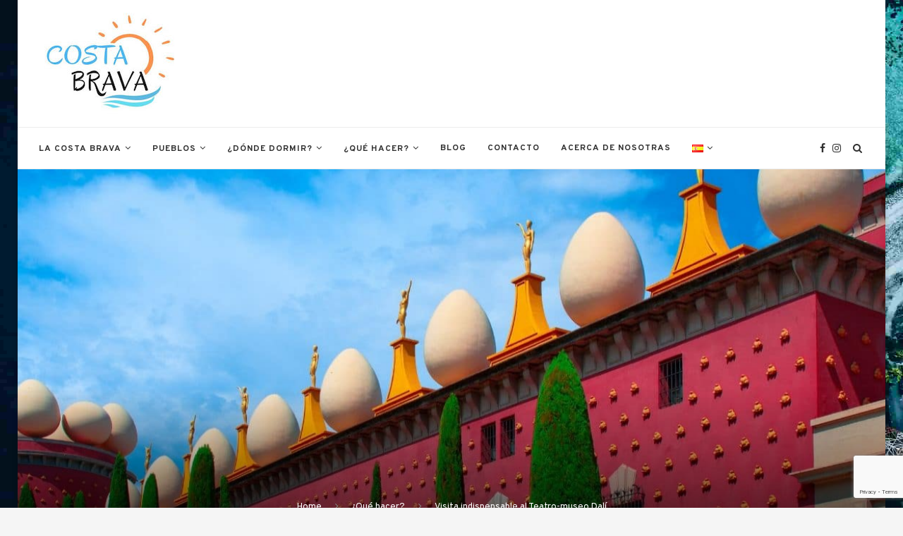

--- FILE ---
content_type: text/html; charset=UTF-8
request_url: https://costabrava-tour.com/es/teatro-museo-dali/
body_size: 27295
content:
<!DOCTYPE html>
<html lang="es-ES">
<head>
	<meta charset="UTF-8">
	<meta http-equiv="X-UA-Compatible" content="IE=edge">
	<meta name="google-site-verification" content="xgBYPx6MrdR3vjhJLBL86ie_eO51egnNqW5ddf7zzu0" />
	<meta name="viewport" content="width=device-width, initial-scale=1">
	<link rel="profile" href="https://gmpg.org/xfn/11" />
			<link rel="shortcut icon" href="https://costabrava-tour.com/wp-content/uploads/2020/05/costa-brava-tour.png" type="image/x-icon" />
		<link rel="apple-touch-icon" sizes="180x180" href="https://costabrava-tour.com/wp-content/uploads/2020/05/costa-brava-tour.png">
		<link rel="alternate" type="application/rss+xml" title="Costa Brava Tour RSS Feed" href="https://costabrava-tour.com/es/feed/" />
	<link rel="alternate" type="application/atom+xml" title="Costa Brava Tour Atom Feed" href="https://costabrava-tour.com/es/feed/atom/" />
	<link rel="pingback" href="https://costabrava-tour.com/xmlrpc.php" />
	<!--[if lt IE 9]>
	<script src="https://costabrava-tour.com/wp-content/themes/soledad/js/html5.js"></script>
	<![endif]-->
	<link rel='preconnect' href='https://fonts.googleapis.com' />
<link rel='preconnect' href='https://fonts.gstatic.com' />
<meta http-equiv='x-dns-prefetch-control' content='on'>
<link rel='dns-prefetch' href='//fonts.googleapis.com' />
<link rel='dns-prefetch' href='//fonts.gstatic.com' />
<link rel='dns-prefetch' href='//s.gravatar.com' />
<link rel='dns-prefetch' href='//www.google-analytics.com' />
<meta name='robots' content='index, follow, max-image-preview:large, max-snippet:-1, max-video-preview:-1' />
	<style>img:is([sizes="auto" i], [sizes^="auto," i]) { contain-intrinsic-size: 3000px 1500px }</style>
	<link rel="alternate" href="https://costabrava-tour.com/fr/theatre-musee-dali/" hreflang="fr" />
<link rel="alternate" href="https://costabrava-tour.com/es/teatro-museo-dali/" hreflang="es" />

<!-- Google Tag Manager for WordPress by gtm4wp.com -->
<script data-cfasync="false" data-pagespeed-no-defer>
	var gtm4wp_datalayer_name = "dataLayer";
	var dataLayer = dataLayer || [];
</script>
<!-- End Google Tag Manager for WordPress by gtm4wp.com -->
	<!-- This site is optimized with the Yoast SEO plugin v26.7 - https://yoast.com/wordpress/plugins/seo/ -->
	<title>Visita indispensable al Teatro-museo Dalí - Costa Brava Tour</title>
	<meta name="description" content="Si vas de vacaciones a la Costa Brava, visitar el Museo-Teatro Dalí es una visita indispensable. Conoce la mente del mayor exponente del surrealismo." />
	<link rel="canonical" href="https://costabrava-tour.com/es/teatro-museo-dali/" />
	<meta property="og:locale" content="es_ES" />
	<meta property="og:locale:alternate" content="fr_FR" />
	<meta property="og:type" content="article" />
	<meta property="og:title" content="Visita indispensable al Teatro-museo Dalí - Costa Brava Tour" />
	<meta property="og:description" content="Si vas de vacaciones a la Costa Brava, visitar el Museo-Teatro Dalí es una visita indispensable. Conoce la mente del mayor exponente del surrealismo." />
	<meta property="og:url" content="https://costabrava-tour.com/es/teatro-museo-dali/" />
	<meta property="og:site_name" content="Costa Brava Tour" />
	<meta property="article:published_time" content="2019-07-29T14:35:06+00:00" />
	<meta property="article:modified_time" content="2020-05-22T14:16:45+00:00" />
	<meta property="og:image" content="https://costabrava-tour.com/wp-content/uploads/2019/07/museo-teatro-dali.jpg" />
	<meta property="og:image:width" content="1300" />
	<meta property="og:image:height" content="650" />
	<meta property="og:image:type" content="image/jpeg" />
	<meta name="author" content="Raquel" />
	<meta name="twitter:card" content="summary_large_image" />
	<meta name="twitter:label1" content="Escrito por" />
	<meta name="twitter:data1" content="Raquel" />
	<meta name="twitter:label2" content="Tiempo de lectura" />
	<meta name="twitter:data2" content="4 minutos" />
	<script type="application/ld+json" class="yoast-schema-graph">{"@context":"https://schema.org","@graph":[{"@type":"Article","@id":"https://costabrava-tour.com/es/teatro-museo-dali/#article","isPartOf":{"@id":"https://costabrava-tour.com/es/teatro-museo-dali/"},"author":{"name":"Raquel","@id":"https://costabrava-tour.com/es/#/schema/person/5a720379d353d272322f3011f8f13552"},"headline":"Visita indispensable al Teatro-museo Dalí","datePublished":"2019-07-29T14:35:06+00:00","dateModified":"2020-05-22T14:16:45+00:00","mainEntityOfPage":{"@id":"https://costabrava-tour.com/es/teatro-museo-dali/"},"wordCount":774,"commentCount":0,"image":{"@id":"https://costabrava-tour.com/es/teatro-museo-dali/#primaryimage"},"thumbnailUrl":"https://costabrava-tour.com/wp-content/uploads/2019/07/museo-teatro-dali.jpg","articleSection":["¿Qué hacer?"],"inLanguage":"es","potentialAction":[{"@type":"CommentAction","name":"Comment","target":["https://costabrava-tour.com/es/teatro-museo-dali/#respond"]}]},{"@type":"WebPage","@id":"https://costabrava-tour.com/es/teatro-museo-dali/","url":"https://costabrava-tour.com/es/teatro-museo-dali/","name":"Visita indispensable al Teatro-museo Dalí - Costa Brava Tour","isPartOf":{"@id":"https://costabrava-tour.com/es/#website"},"primaryImageOfPage":{"@id":"https://costabrava-tour.com/es/teatro-museo-dali/#primaryimage"},"image":{"@id":"https://costabrava-tour.com/es/teatro-museo-dali/#primaryimage"},"thumbnailUrl":"https://costabrava-tour.com/wp-content/uploads/2019/07/museo-teatro-dali.jpg","datePublished":"2019-07-29T14:35:06+00:00","dateModified":"2020-05-22T14:16:45+00:00","author":{"@id":"https://costabrava-tour.com/es/#/schema/person/5a720379d353d272322f3011f8f13552"},"description":"Si vas de vacaciones a la Costa Brava, visitar el Museo-Teatro Dalí es una visita indispensable. Conoce la mente del mayor exponente del surrealismo.","breadcrumb":{"@id":"https://costabrava-tour.com/es/teatro-museo-dali/#breadcrumb"},"inLanguage":"es","potentialAction":[{"@type":"ReadAction","target":["https://costabrava-tour.com/es/teatro-museo-dali/"]}]},{"@type":"ImageObject","inLanguage":"es","@id":"https://costabrava-tour.com/es/teatro-museo-dali/#primaryimage","url":"https://costabrava-tour.com/wp-content/uploads/2019/07/museo-teatro-dali.jpg","contentUrl":"https://costabrava-tour.com/wp-content/uploads/2019/07/museo-teatro-dali.jpg","width":1300,"height":650,"caption":"museo-teatro-dali"},{"@type":"BreadcrumbList","@id":"https://costabrava-tour.com/es/teatro-museo-dali/#breadcrumb","itemListElement":[{"@type":"ListItem","position":1,"name":"Accueil","item":"https://costabrava-tour.com/es/"},{"@type":"ListItem","position":2,"name":"Visita indispensable al Teatro-museo Dalí"}]},{"@type":"WebSite","@id":"https://costabrava-tour.com/es/#website","url":"https://costabrava-tour.com/es/","name":"Costa Brava Tour","description":"Tourisme &amp; Guide de Voyage","potentialAction":[{"@type":"SearchAction","target":{"@type":"EntryPoint","urlTemplate":"https://costabrava-tour.com/es/?s={search_term_string}"},"query-input":{"@type":"PropertyValueSpecification","valueRequired":true,"valueName":"search_term_string"}}],"inLanguage":"es"},{"@type":"Person","@id":"https://costabrava-tour.com/es/#/schema/person/5a720379d353d272322f3011f8f13552","name":"Raquel","image":{"@type":"ImageObject","inLanguage":"es","@id":"https://costabrava-tour.com/es/#/schema/person/image/","url":"https://secure.gravatar.com/avatar/223664a43f48b9bfd821c3f18e390b11a6bddcdfe2d4bb3aaabad47e6e1c145d?s=96&d=mm&r=g","contentUrl":"https://secure.gravatar.com/avatar/223664a43f48b9bfd821c3f18e390b11a6bddcdfe2d4bb3aaabad47e6e1c145d?s=96&d=mm&r=g","caption":"Raquel"},"description":"Amante de la playa, los museos y los buenos restaurantes. Un día descubrí que lo que llenaba mi alma era viajar y desde entonces no he podido parar de hacerlo. Mi pasión es descubrir los rincones escondidos de los sitios que visito y contemplar paisajes de ensueño."}]}</script>
	<!-- / Yoast SEO plugin. -->


<link rel='dns-prefetch' href='//widget.getyourguide.com' />
<link rel='dns-prefetch' href='//fonts.googleapis.com' />
<link href='https://fonts.gstatic.com' crossorigin rel='preconnect' />
<link rel="alternate" type="application/rss+xml" title="Costa Brava Tour &raquo; Feed" href="https://costabrava-tour.com/es/feed/" />
<link rel="alternate" type="application/rss+xml" title="Costa Brava Tour &raquo; Feed de los comentarios" href="https://costabrava-tour.com/es/comments/feed/" />
<link rel="alternate" type="application/rss+xml" title="Costa Brava Tour &raquo; Comentario Visita indispensable al Teatro-museo Dalí del feed" href="https://costabrava-tour.com/es/teatro-museo-dali/feed/" />
<style id='wp-emoji-styles-inline-css' type='text/css'>

	img.wp-smiley, img.emoji {
		display: inline !important;
		border: none !important;
		box-shadow: none !important;
		height: 1em !important;
		width: 1em !important;
		margin: 0 0.07em !important;
		vertical-align: -0.1em !important;
		background: none !important;
		padding: 0 !important;
	}
</style>
<link rel='stylesheet' id='wp-block-library-css' href='https://costabrava-tour.com/wp-includes/css/dist/block-library/style.min.css?ver=6.8.3' type='text/css' media='all' />
<style id='wp-block-library-theme-inline-css' type='text/css'>
.wp-block-audio :where(figcaption){color:#555;font-size:13px;text-align:center}.is-dark-theme .wp-block-audio :where(figcaption){color:#ffffffa6}.wp-block-audio{margin:0 0 1em}.wp-block-code{border:1px solid #ccc;border-radius:4px;font-family:Menlo,Consolas,monaco,monospace;padding:.8em 1em}.wp-block-embed :where(figcaption){color:#555;font-size:13px;text-align:center}.is-dark-theme .wp-block-embed :where(figcaption){color:#ffffffa6}.wp-block-embed{margin:0 0 1em}.blocks-gallery-caption{color:#555;font-size:13px;text-align:center}.is-dark-theme .blocks-gallery-caption{color:#ffffffa6}:root :where(.wp-block-image figcaption){color:#555;font-size:13px;text-align:center}.is-dark-theme :root :where(.wp-block-image figcaption){color:#ffffffa6}.wp-block-image{margin:0 0 1em}.wp-block-pullquote{border-bottom:4px solid;border-top:4px solid;color:currentColor;margin-bottom:1.75em}.wp-block-pullquote cite,.wp-block-pullquote footer,.wp-block-pullquote__citation{color:currentColor;font-size:.8125em;font-style:normal;text-transform:uppercase}.wp-block-quote{border-left:.25em solid;margin:0 0 1.75em;padding-left:1em}.wp-block-quote cite,.wp-block-quote footer{color:currentColor;font-size:.8125em;font-style:normal;position:relative}.wp-block-quote:where(.has-text-align-right){border-left:none;border-right:.25em solid;padding-left:0;padding-right:1em}.wp-block-quote:where(.has-text-align-center){border:none;padding-left:0}.wp-block-quote.is-large,.wp-block-quote.is-style-large,.wp-block-quote:where(.is-style-plain){border:none}.wp-block-search .wp-block-search__label{font-weight:700}.wp-block-search__button{border:1px solid #ccc;padding:.375em .625em}:where(.wp-block-group.has-background){padding:1.25em 2.375em}.wp-block-separator.has-css-opacity{opacity:.4}.wp-block-separator{border:none;border-bottom:2px solid;margin-left:auto;margin-right:auto}.wp-block-separator.has-alpha-channel-opacity{opacity:1}.wp-block-separator:not(.is-style-wide):not(.is-style-dots){width:100px}.wp-block-separator.has-background:not(.is-style-dots){border-bottom:none;height:1px}.wp-block-separator.has-background:not(.is-style-wide):not(.is-style-dots){height:2px}.wp-block-table{margin:0 0 1em}.wp-block-table td,.wp-block-table th{word-break:normal}.wp-block-table :where(figcaption){color:#555;font-size:13px;text-align:center}.is-dark-theme .wp-block-table :where(figcaption){color:#ffffffa6}.wp-block-video :where(figcaption){color:#555;font-size:13px;text-align:center}.is-dark-theme .wp-block-video :where(figcaption){color:#ffffffa6}.wp-block-video{margin:0 0 1em}:root :where(.wp-block-template-part.has-background){margin-bottom:0;margin-top:0;padding:1.25em 2.375em}
</style>
<style id='classic-theme-styles-inline-css' type='text/css'>
/*! This file is auto-generated */
.wp-block-button__link{color:#fff;background-color:#32373c;border-radius:9999px;box-shadow:none;text-decoration:none;padding:calc(.667em + 2px) calc(1.333em + 2px);font-size:1.125em}.wp-block-file__button{background:#32373c;color:#fff;text-decoration:none}
</style>
<style id='global-styles-inline-css' type='text/css'>
:root{--wp--preset--aspect-ratio--square: 1;--wp--preset--aspect-ratio--4-3: 4/3;--wp--preset--aspect-ratio--3-4: 3/4;--wp--preset--aspect-ratio--3-2: 3/2;--wp--preset--aspect-ratio--2-3: 2/3;--wp--preset--aspect-ratio--16-9: 16/9;--wp--preset--aspect-ratio--9-16: 9/16;--wp--preset--color--black: #000000;--wp--preset--color--cyan-bluish-gray: #abb8c3;--wp--preset--color--white: #ffffff;--wp--preset--color--pale-pink: #f78da7;--wp--preset--color--vivid-red: #cf2e2e;--wp--preset--color--luminous-vivid-orange: #ff6900;--wp--preset--color--luminous-vivid-amber: #fcb900;--wp--preset--color--light-green-cyan: #7bdcb5;--wp--preset--color--vivid-green-cyan: #00d084;--wp--preset--color--pale-cyan-blue: #8ed1fc;--wp--preset--color--vivid-cyan-blue: #0693e3;--wp--preset--color--vivid-purple: #9b51e0;--wp--preset--gradient--vivid-cyan-blue-to-vivid-purple: linear-gradient(135deg,rgba(6,147,227,1) 0%,rgb(155,81,224) 100%);--wp--preset--gradient--light-green-cyan-to-vivid-green-cyan: linear-gradient(135deg,rgb(122,220,180) 0%,rgb(0,208,130) 100%);--wp--preset--gradient--luminous-vivid-amber-to-luminous-vivid-orange: linear-gradient(135deg,rgba(252,185,0,1) 0%,rgba(255,105,0,1) 100%);--wp--preset--gradient--luminous-vivid-orange-to-vivid-red: linear-gradient(135deg,rgba(255,105,0,1) 0%,rgb(207,46,46) 100%);--wp--preset--gradient--very-light-gray-to-cyan-bluish-gray: linear-gradient(135deg,rgb(238,238,238) 0%,rgb(169,184,195) 100%);--wp--preset--gradient--cool-to-warm-spectrum: linear-gradient(135deg,rgb(74,234,220) 0%,rgb(151,120,209) 20%,rgb(207,42,186) 40%,rgb(238,44,130) 60%,rgb(251,105,98) 80%,rgb(254,248,76) 100%);--wp--preset--gradient--blush-light-purple: linear-gradient(135deg,rgb(255,206,236) 0%,rgb(152,150,240) 100%);--wp--preset--gradient--blush-bordeaux: linear-gradient(135deg,rgb(254,205,165) 0%,rgb(254,45,45) 50%,rgb(107,0,62) 100%);--wp--preset--gradient--luminous-dusk: linear-gradient(135deg,rgb(255,203,112) 0%,rgb(199,81,192) 50%,rgb(65,88,208) 100%);--wp--preset--gradient--pale-ocean: linear-gradient(135deg,rgb(255,245,203) 0%,rgb(182,227,212) 50%,rgb(51,167,181) 100%);--wp--preset--gradient--electric-grass: linear-gradient(135deg,rgb(202,248,128) 0%,rgb(113,206,126) 100%);--wp--preset--gradient--midnight: linear-gradient(135deg,rgb(2,3,129) 0%,rgb(40,116,252) 100%);--wp--preset--font-size--small: 12px;--wp--preset--font-size--medium: 20px;--wp--preset--font-size--large: 32px;--wp--preset--font-size--x-large: 42px;--wp--preset--font-size--normal: 14px;--wp--preset--font-size--huge: 42px;--wp--preset--spacing--20: 0.44rem;--wp--preset--spacing--30: 0.67rem;--wp--preset--spacing--40: 1rem;--wp--preset--spacing--50: 1.5rem;--wp--preset--spacing--60: 2.25rem;--wp--preset--spacing--70: 3.38rem;--wp--preset--spacing--80: 5.06rem;--wp--preset--shadow--natural: 6px 6px 9px rgba(0, 0, 0, 0.2);--wp--preset--shadow--deep: 12px 12px 50px rgba(0, 0, 0, 0.4);--wp--preset--shadow--sharp: 6px 6px 0px rgba(0, 0, 0, 0.2);--wp--preset--shadow--outlined: 6px 6px 0px -3px rgba(255, 255, 255, 1), 6px 6px rgba(0, 0, 0, 1);--wp--preset--shadow--crisp: 6px 6px 0px rgba(0, 0, 0, 1);}:where(.is-layout-flex){gap: 0.5em;}:where(.is-layout-grid){gap: 0.5em;}body .is-layout-flex{display: flex;}.is-layout-flex{flex-wrap: wrap;align-items: center;}.is-layout-flex > :is(*, div){margin: 0;}body .is-layout-grid{display: grid;}.is-layout-grid > :is(*, div){margin: 0;}:where(.wp-block-columns.is-layout-flex){gap: 2em;}:where(.wp-block-columns.is-layout-grid){gap: 2em;}:where(.wp-block-post-template.is-layout-flex){gap: 1.25em;}:where(.wp-block-post-template.is-layout-grid){gap: 1.25em;}.has-black-color{color: var(--wp--preset--color--black) !important;}.has-cyan-bluish-gray-color{color: var(--wp--preset--color--cyan-bluish-gray) !important;}.has-white-color{color: var(--wp--preset--color--white) !important;}.has-pale-pink-color{color: var(--wp--preset--color--pale-pink) !important;}.has-vivid-red-color{color: var(--wp--preset--color--vivid-red) !important;}.has-luminous-vivid-orange-color{color: var(--wp--preset--color--luminous-vivid-orange) !important;}.has-luminous-vivid-amber-color{color: var(--wp--preset--color--luminous-vivid-amber) !important;}.has-light-green-cyan-color{color: var(--wp--preset--color--light-green-cyan) !important;}.has-vivid-green-cyan-color{color: var(--wp--preset--color--vivid-green-cyan) !important;}.has-pale-cyan-blue-color{color: var(--wp--preset--color--pale-cyan-blue) !important;}.has-vivid-cyan-blue-color{color: var(--wp--preset--color--vivid-cyan-blue) !important;}.has-vivid-purple-color{color: var(--wp--preset--color--vivid-purple) !important;}.has-black-background-color{background-color: var(--wp--preset--color--black) !important;}.has-cyan-bluish-gray-background-color{background-color: var(--wp--preset--color--cyan-bluish-gray) !important;}.has-white-background-color{background-color: var(--wp--preset--color--white) !important;}.has-pale-pink-background-color{background-color: var(--wp--preset--color--pale-pink) !important;}.has-vivid-red-background-color{background-color: var(--wp--preset--color--vivid-red) !important;}.has-luminous-vivid-orange-background-color{background-color: var(--wp--preset--color--luminous-vivid-orange) !important;}.has-luminous-vivid-amber-background-color{background-color: var(--wp--preset--color--luminous-vivid-amber) !important;}.has-light-green-cyan-background-color{background-color: var(--wp--preset--color--light-green-cyan) !important;}.has-vivid-green-cyan-background-color{background-color: var(--wp--preset--color--vivid-green-cyan) !important;}.has-pale-cyan-blue-background-color{background-color: var(--wp--preset--color--pale-cyan-blue) !important;}.has-vivid-cyan-blue-background-color{background-color: var(--wp--preset--color--vivid-cyan-blue) !important;}.has-vivid-purple-background-color{background-color: var(--wp--preset--color--vivid-purple) !important;}.has-black-border-color{border-color: var(--wp--preset--color--black) !important;}.has-cyan-bluish-gray-border-color{border-color: var(--wp--preset--color--cyan-bluish-gray) !important;}.has-white-border-color{border-color: var(--wp--preset--color--white) !important;}.has-pale-pink-border-color{border-color: var(--wp--preset--color--pale-pink) !important;}.has-vivid-red-border-color{border-color: var(--wp--preset--color--vivid-red) !important;}.has-luminous-vivid-orange-border-color{border-color: var(--wp--preset--color--luminous-vivid-orange) !important;}.has-luminous-vivid-amber-border-color{border-color: var(--wp--preset--color--luminous-vivid-amber) !important;}.has-light-green-cyan-border-color{border-color: var(--wp--preset--color--light-green-cyan) !important;}.has-vivid-green-cyan-border-color{border-color: var(--wp--preset--color--vivid-green-cyan) !important;}.has-pale-cyan-blue-border-color{border-color: var(--wp--preset--color--pale-cyan-blue) !important;}.has-vivid-cyan-blue-border-color{border-color: var(--wp--preset--color--vivid-cyan-blue) !important;}.has-vivid-purple-border-color{border-color: var(--wp--preset--color--vivid-purple) !important;}.has-vivid-cyan-blue-to-vivid-purple-gradient-background{background: var(--wp--preset--gradient--vivid-cyan-blue-to-vivid-purple) !important;}.has-light-green-cyan-to-vivid-green-cyan-gradient-background{background: var(--wp--preset--gradient--light-green-cyan-to-vivid-green-cyan) !important;}.has-luminous-vivid-amber-to-luminous-vivid-orange-gradient-background{background: var(--wp--preset--gradient--luminous-vivid-amber-to-luminous-vivid-orange) !important;}.has-luminous-vivid-orange-to-vivid-red-gradient-background{background: var(--wp--preset--gradient--luminous-vivid-orange-to-vivid-red) !important;}.has-very-light-gray-to-cyan-bluish-gray-gradient-background{background: var(--wp--preset--gradient--very-light-gray-to-cyan-bluish-gray) !important;}.has-cool-to-warm-spectrum-gradient-background{background: var(--wp--preset--gradient--cool-to-warm-spectrum) !important;}.has-blush-light-purple-gradient-background{background: var(--wp--preset--gradient--blush-light-purple) !important;}.has-blush-bordeaux-gradient-background{background: var(--wp--preset--gradient--blush-bordeaux) !important;}.has-luminous-dusk-gradient-background{background: var(--wp--preset--gradient--luminous-dusk) !important;}.has-pale-ocean-gradient-background{background: var(--wp--preset--gradient--pale-ocean) !important;}.has-electric-grass-gradient-background{background: var(--wp--preset--gradient--electric-grass) !important;}.has-midnight-gradient-background{background: var(--wp--preset--gradient--midnight) !important;}.has-small-font-size{font-size: var(--wp--preset--font-size--small) !important;}.has-medium-font-size{font-size: var(--wp--preset--font-size--medium) !important;}.has-large-font-size{font-size: var(--wp--preset--font-size--large) !important;}.has-x-large-font-size{font-size: var(--wp--preset--font-size--x-large) !important;}
:where(.wp-block-post-template.is-layout-flex){gap: 1.25em;}:where(.wp-block-post-template.is-layout-grid){gap: 1.25em;}
:where(.wp-block-columns.is-layout-flex){gap: 2em;}:where(.wp-block-columns.is-layout-grid){gap: 2em;}
:root :where(.wp-block-pullquote){font-size: 1.5em;line-height: 1.6;}
</style>
<link rel='stylesheet' id='penci-oswald-css' href='//fonts.googleapis.com/css?family=Oswald%3A400&#038;display=swap&#038;ver=6.8.3' type='text/css' media='all' />
<link rel='stylesheet' id='penci-fonts-css' href='//fonts.googleapis.com/css?family=PT+Serif%3A300%2C300italic%2C400%2C400italic%2C500%2C500italic%2C700%2C700italic%2C800%2C800italic%7CPlayfair+Display+SC%3A300%2C300italic%2C400%2C400italic%2C500%2C500italic%2C700%2C700italic%2C800%2C800italic%7CMontserrat%3A300%2C300italic%2C400%2C400italic%2C500%2C500italic%2C700%2C700italic%2C800%2C800italic%7COverpass%3A300%2C300italic%2C400%2C400italic%2C500%2C500italic%2C700%2C700italic%2C800%2C800italic%26subset%3Dlatin%2Ccyrillic%2Ccyrillic-ext%2Cgreek%2Cgreek-ext%2Clatin-ext&#038;ver=1.0' type='text/css' media='all' />
<link rel='stylesheet' id='penci_style-css' href='https://costabrava-tour.com/wp-content/themes/soledad/style.css?ver=7.0.3' type='text/css' media='all' />
<link rel='stylesheet' id='penci-recipe-css-css' href='https://costabrava-tour.com/wp-content/plugins/penci-recipe/css/recipe.css?ver=3.3' type='text/css' media='all' />
<script type="text/javascript" src="https://costabrava-tour.com/wp-includes/js/jquery/jquery.min.js?ver=3.7.1" id="jquery-core-js"></script>
<script type="text/javascript" src="https://costabrava-tour.com/wp-includes/js/jquery/jquery-migrate.min.js?ver=3.4.1" id="jquery-migrate-js"></script>
<script async defer src="https://widget.getyourguide.com/dist/pa.umd.production.min.js" data-gyg-partner-id="1XM27B6"></script><link rel="https://api.w.org/" href="https://costabrava-tour.com/wp-json/" /><link rel="alternate" title="JSON" type="application/json" href="https://costabrava-tour.com/wp-json/wp/v2/posts/5368" /><link rel="EditURI" type="application/rsd+xml" title="RSD" href="https://costabrava-tour.com/xmlrpc.php?rsd" />
<meta name="generator" content="WordPress 6.8.3" />
<link rel='shortlink' href='https://costabrava-tour.com/?p=5368' />
<link rel="alternate" title="oEmbed (JSON)" type="application/json+oembed" href="https://costabrava-tour.com/wp-json/oembed/1.0/embed?url=https%3A%2F%2Fcostabrava-tour.com%2Fes%2Fteatro-museo-dali%2F&#038;lang=es" />
<link rel="alternate" title="oEmbed (XML)" type="text/xml+oembed" href="https://costabrava-tour.com/wp-json/oembed/1.0/embed?url=https%3A%2F%2Fcostabrava-tour.com%2Fes%2Fteatro-museo-dali%2F&#038;format=xml&#038;lang=es" />
	<style type="text/css">
																											</style>
	
<!-- Google Tag Manager for WordPress by gtm4wp.com -->
<!-- GTM Container placement set to footer -->
<script data-cfasync="false" data-pagespeed-no-defer type="text/javascript">
	var dataLayer_content = {"pagePostType":"post","pagePostType2":"single-post","pageCategory":["que-hacer"],"pagePostAuthor":"Raquel"};
	dataLayer.push( dataLayer_content );
</script>
<script data-cfasync="false" data-pagespeed-no-defer type="text/javascript">
(function(w,d,s,l,i){w[l]=w[l]||[];w[l].push({'gtm.start':
new Date().getTime(),event:'gtm.js'});var f=d.getElementsByTagName(s)[0],
j=d.createElement(s),dl=l!='dataLayer'?'&l='+l:'';j.async=true;j.src=
'//www.googletagmanager.com/gtm.js?id='+i+dl;f.parentNode.insertBefore(j,f);
})(window,document,'script','dataLayer','GTM-PS2X4FT');
</script>
<!-- End Google Tag Manager for WordPress by gtm4wp.com --><script>var portfolioDataJs = portfolioDataJs || [];</script>    <style type="text/css">
				h1, h2, h3, h4, h5, h6, h2.penci-heading-video, #navigation .menu li a, .penci-photo-2-effect figcaption h2, .headline-title, a.penci-topbar-post-title, #sidebar-nav .menu li a, .penci-slider .pencislider-container .pencislider-content .pencislider-title, .penci-slider
		.pencislider-container .pencislider-content .pencislider-button,
		.author-quote span, .penci-more-link a.more-link, .penci-post-share-box .dt-share, .post-share a .dt-share, .author-content h5, .post-pagination h5, .post-box-title, .penci-countdown .countdown-amount, .penci-countdown .countdown-period, .penci-pagination a, .penci-pagination .disable-url, ul.footer-socials li a span,
		.penci-button,.widget input[type="submit"], .widget button[type="submit"], .penci-sidebar-content .widget-title, #respond h3.comment-reply-title span, .widget-social.show-text a span, .footer-widget-wrapper .widget .widget-title,
		.container.penci-breadcrumb span, .container.penci-breadcrumb span a, .penci-container-inside.penci-breadcrumb span, .penci-container-inside.penci-breadcrumb span a, .container.penci-breadcrumb span, .container.penci-breadcrumb span a, .error-404 .go-back-home a, .post-entry .penci-portfolio-filter ul li a, .penci-portfolio-filter ul li a, .portfolio-overlay-content .portfolio-short .portfolio-title a, .home-featured-cat-content .magcat-detail h3 a, .post-entry blockquote cite,
		.post-entry blockquote .author, .tags-share-box.hide-tags.page-share .share-title, .widget ul.side-newsfeed li .side-item .side-item-text h4 a, .thecomment .comment-text span.author, .thecomment .comment-text span.author a, .post-comments span.reply a, #respond h3, #respond label, .wpcf7 label, #respond #submit, .wpcf7 input[type="submit"], .widget_wysija input[type="submit"], .archive-box span,
		.archive-box h1, .gallery .gallery-caption, .contact-form input[type=submit], ul.penci-topbar-menu > li a, div.penci-topbar-menu > ul > li a, .featured-style-29 .penci-featured-slider-button a, .pencislider-container .pencislider-content .pencislider-title, .pencislider-container
		.pencislider-content .pencislider-button, ul.homepage-featured-boxes .penci-fea-in.boxes-style-3 h4 span span, .pencislider-container .pencislider-content .pencislider-button, .woocommerce div.product .woocommerce-tabs .panel #respond .comment-reply-title, .penci-recipe-index-wrap .penci-index-more-link a, .penci-menu-hbg .menu li a, #sidebar-nav .menu li a, .penci-readmore-btn.penci-btn-make-button a, 
		.bos_searchbox_widget_class #flexi_searchbox h1, .bos_searchbox_widget_class #flexi_searchbox h2, .bos_searchbox_widget_class #flexi_searchbox h3, .bos_searchbox_widget_class #flexi_searchbox h4,
		.bos_searchbox_widget_class #flexi_searchbox #b_searchboxInc .b_submitButton_wrapper .b_submitButton:hover, .bos_searchbox_widget_class #flexi_searchbox #b_searchboxInc .b_submitButton_wrapper .b_submitButton,
		.penci-featured-cat-seemore.penci-btn-make-button a, .penci-menu-hbg-inner .penci-hbg_sitetitle { font-family: 'Overpass', sans-serif; font-weight: normal; }
		.featured-style-29 .penci-featured-slider-button a, #bbpress-forums #bbp-search-form .button{ font-weight: bold; }
										#navigation .menu li a, .penci-menu-hbg .menu li a, #sidebar-nav .menu li a { font-family: 'Overpass', sans-serif; font-weight: normal; }
				.penci-hide-tagupdated{ display: none !important; }
												h1, h2, h3, h4, h5, h6, #sidebar-nav .menu li a, #navigation .menu li a, a.penci-topbar-post-title, .penci-slider .pencislider-container .pencislider-content .pencislider-title, .penci-slider .pencislider-container .pencislider-content .pencislider-button,
		.headline-title, .author-quote span, .penci-more-link a.more-link, .author-content h5, .post-pagination h5, .post-box-title, .penci-countdown .countdown-amount, .penci-countdown .countdown-period, .penci-pagination a, .penci-pagination .disable-url, ul.footer-socials li a span,
		.penci-sidebar-content .widget-title, #respond h3.comment-reply-title span, .widget-social.show-text a span, .footer-widget-wrapper .widget .widget-title, .error-404 .go-back-home a, .home-featured-cat-content .magcat-detail h3 a, .post-entry blockquote cite, .pencislider-container .pencislider-content .pencislider-title, .pencislider-container
		.pencislider-content .pencislider-button, .post-entry blockquote .author, .tags-share-box.hide-tags.page-share .share-title, .widget ul.side-newsfeed li .side-item .side-item-text h4 a, .thecomment .comment-text span.author, .thecomment .comment-text span.author a, #respond h3, #respond label, .wpcf7 label, #respond #submit, .wpcf7 input[type="submit"], .widget_wysija input[type="submit"], .archive-box span,
		.archive-box h1, .gallery .gallery-caption, .widget input[type="submit"],.penci-button, .widget button[type="submit"], .contact-form input[type=submit], ul.penci-topbar-menu > li a, div.penci-topbar-menu > ul > li a, .penci-recipe-index-wrap .penci-index-more-link a, #bbpress-forums #bbp-search-form .button, .penci-menu-hbg .menu li a, #sidebar-nav .menu li a, .penci-readmore-btn.penci-btn-make-button a, .penci-featured-cat-seemore.penci-btn-make-button a, .penci-menu-hbg-inner .penci-hbg_sitetitle { font-weight: 600; }
								.featured-area .penci-image-holder, .featured-area .penci-slider4-overlay, .featured-area .penci-slide-overlay .overlay-link, .featured-style-29 .featured-slider-overlay, .penci-slider38-overlay{ border-radius: ; -webkit-border-radius: ; }
		.penci-featured-content-right:before{ border-top-right-radius: ; border-bottom-right-radius: ; }
		.penci-flat-overlay .penci-slide-overlay .penci-mag-featured-content:before{ border-bottom-left-radius: ; border-bottom-right-radius: ; }
						.container-single .post-image{ border-radius: ; -webkit-border-radius: ; }
						.penci-mega-thumbnail .penci-image-holder{ border-radius: ; -webkit-border-radius: ; }
						#navigation .menu li a, .penci-menu-hbg .menu li a, #sidebar-nav .menu li a { font-weight: 600; }
								body.penci-body-boxed { background-image: url(https://costabrava-tour.com/wp-content/uploads/2019/04/bg2.jpg); }
												#header .inner-header .container { padding:10px 0; }
		
				#logo a { max-width:200px; }
		@media only screen and (max-width: 960px) and (min-width: 768px){ #logo img{ max-width: 100%; } }
																
				.penci-menuhbg-toggle:hover .lines-button:after, .penci-menuhbg-toggle:hover .penci-lines:before, .penci-menuhbg-toggle:hover .penci-lines:after,.tags-share-box.tags-share-box-s2 .post-share-plike{ background: #26c6da; }
		a, .post-entry .penci-portfolio-filter ul li a:hover, .penci-portfolio-filter ul li a:hover, .penci-portfolio-filter ul li.active a, .post-entry .penci-portfolio-filter ul li.active a, .penci-countdown .countdown-amount, .archive-box h1, .post-entry a, .container.penci-breadcrumb span a:hover, .post-entry blockquote:before, .post-entry blockquote cite, .post-entry blockquote .author, .wpb_text_column blockquote:before, .wpb_text_column blockquote cite, .wpb_text_column blockquote .author, .penci-pagination a:hover, ul.penci-topbar-menu > li a:hover, div.penci-topbar-menu > ul > li a:hover, .penci-recipe-heading a.penci-recipe-print, .main-nav-social a:hover, .widget-social .remove-circle a:hover i, .penci-recipe-index .cat > a.penci-cat-name, #bbpress-forums li.bbp-body ul.forum li.bbp-forum-info a:hover, #bbpress-forums li.bbp-body ul.topic li.bbp-topic-title a:hover, #bbpress-forums li.bbp-body ul.forum li.bbp-forum-info .bbp-forum-content a, #bbpress-forums li.bbp-body ul.topic p.bbp-topic-meta a, #bbpress-forums .bbp-breadcrumb a:hover, #bbpress-forums .bbp-forum-freshness a:hover, #bbpress-forums .bbp-topic-freshness a:hover, #buddypress ul.item-list li div.item-title a, #buddypress ul.item-list li h4 a, #buddypress .activity-header a:first-child, #buddypress .comment-meta a:first-child, #buddypress .acomment-meta a:first-child, div.bbp-template-notice a:hover, .penci-menu-hbg .menu li a .indicator:hover, .penci-menu-hbg .menu li a:hover, #sidebar-nav .menu li a:hover, .penci-rlt-popup .rltpopup-meta .rltpopup-title:hover{ color: #26c6da; }
		.penci-home-popular-post ul.slick-dots li button:hover, .penci-home-popular-post ul.slick-dots li.slick-active button, .post-entry blockquote .author span:after, .error-image:after, .error-404 .go-back-home a:after, .penci-header-signup-form, .woocommerce span.onsale, .woocommerce #respond input#submit:hover, .woocommerce a.button:hover, .woocommerce button.button:hover, .woocommerce input.button:hover, .woocommerce nav.woocommerce-pagination ul li span.current, .woocommerce div.product .entry-summary div[itemprop="description"]:before, .woocommerce div.product .entry-summary div[itemprop="description"] blockquote .author span:after, .woocommerce div.product .woocommerce-tabs #tab-description blockquote .author span:after, .woocommerce #respond input#submit.alt:hover, .woocommerce a.button.alt:hover, .woocommerce button.button.alt:hover, .woocommerce input.button.alt:hover, #top-search.shoping-cart-icon > a > span, #penci-demobar .buy-button, #penci-demobar .buy-button:hover, .penci-recipe-heading a.penci-recipe-print:hover, .penci-review-process span, .penci-review-score-total, #navigation.menu-style-2 ul.menu ul:before, #navigation.menu-style-2 .menu ul ul:before, .penci-go-to-top-floating, .post-entry.blockquote-style-2 blockquote:before, #bbpress-forums #bbp-search-form .button, #bbpress-forums #bbp-search-form .button:hover, .wrapper-boxed .bbp-pagination-links span.current, #bbpress-forums #bbp_reply_submit:hover, #bbpress-forums #bbp_topic_submit:hover, #buddypress .dir-search input[type=submit], #buddypress .groups-members-search input[type=submit], #buddypress button:hover, #buddypress a.button:hover, #buddypress a.button:focus, #buddypress input[type=button]:hover, #buddypress input[type=reset]:hover, #buddypress ul.button-nav li a:hover, #buddypress ul.button-nav li.current a, #buddypress div.generic-button a:hover, #buddypress .comment-reply-link:hover, #buddypress input[type=submit]:hover, #buddypress div.pagination .pagination-links .current, #buddypress div.item-list-tabs ul li.selected a, #buddypress div.item-list-tabs ul li.current a, #buddypress div.item-list-tabs ul li a:hover, #buddypress table.notifications thead tr, #buddypress table.notifications-settings thead tr, #buddypress table.profile-settings thead tr, #buddypress table.profile-fields thead tr, #buddypress table.wp-profile-fields thead tr, #buddypress table.messages-notices thead tr, #buddypress table.forum thead tr, #buddypress input[type=submit] { background-color: #26c6da; }
		.penci-pagination ul.page-numbers li span.current, #comments_pagination span { color: #fff; background: #26c6da; border-color: #26c6da; }
		.footer-instagram h4.footer-instagram-title > span:before, .woocommerce nav.woocommerce-pagination ul li span.current, .penci-pagination.penci-ajax-more a.penci-ajax-more-button:hover, .penci-recipe-heading a.penci-recipe-print:hover, .home-featured-cat-content.style-14 .magcat-padding:before, .wrapper-boxed .bbp-pagination-links span.current, #buddypress .dir-search input[type=submit], #buddypress .groups-members-search input[type=submit], #buddypress button:hover, #buddypress a.button:hover, #buddypress a.button:focus, #buddypress input[type=button]:hover, #buddypress input[type=reset]:hover, #buddypress ul.button-nav li a:hover, #buddypress ul.button-nav li.current a, #buddypress div.generic-button a:hover, #buddypress .comment-reply-link:hover, #buddypress input[type=submit]:hover, #buddypress div.pagination .pagination-links .current, #buddypress input[type=submit], #searchform.penci-hbg-search-form input.search-input:hover, #searchform.penci-hbg-search-form input.search-input:focus { border-color: #26c6da; }
		.woocommerce .woocommerce-error, .woocommerce .woocommerce-info, .woocommerce .woocommerce-message { border-top-color: #26c6da; }
		.penci-slider ol.penci-control-nav li a.penci-active, .penci-slider ol.penci-control-nav li a:hover, .penci-related-carousel .owl-dot.active span, .penci-owl-carousel-slider .owl-dot.active span{ border-color: #26c6da; background-color: #26c6da; }
		.woocommerce .woocommerce-message:before, .woocommerce form.checkout table.shop_table .order-total .amount, .woocommerce ul.products li.product .price ins, .woocommerce ul.products li.product .price, .woocommerce div.product p.price ins, .woocommerce div.product span.price ins, .woocommerce div.product p.price, .woocommerce div.product .entry-summary div[itemprop="description"] blockquote:before, .woocommerce div.product .woocommerce-tabs #tab-description blockquote:before, .woocommerce div.product .entry-summary div[itemprop="description"] blockquote cite, .woocommerce div.product .entry-summary div[itemprop="description"] blockquote .author, .woocommerce div.product .woocommerce-tabs #tab-description blockquote cite, .woocommerce div.product .woocommerce-tabs #tab-description blockquote .author, .woocommerce div.product .product_meta > span a:hover, .woocommerce div.product .woocommerce-tabs ul.tabs li.active, .woocommerce ul.cart_list li .amount, .woocommerce ul.product_list_widget li .amount, .woocommerce table.shop_table td.product-name a:hover, .woocommerce table.shop_table td.product-price span, .woocommerce table.shop_table td.product-subtotal span, .woocommerce-cart .cart-collaterals .cart_totals table td .amount, .woocommerce .woocommerce-info:before, .woocommerce div.product span.price, .penci-container-inside.penci-breadcrumb span a:hover { color: #26c6da; }
		.standard-content .penci-more-link.penci-more-link-button a.more-link, .penci-readmore-btn.penci-btn-make-button a, .penci-featured-cat-seemore.penci-btn-make-button a{ background-color: #26c6da; color: #fff; }
		.penci-vernav-toggle:before{ border-top-color: #26c6da; color: #fff; }
														.headline-title { background-color: #26c6da; }
														a.penci-topbar-post-title:hover { color: #26c6da; }
																										ul.penci-topbar-menu > li a:hover, div.penci-topbar-menu > ul > li a:hover { color: #26c6da; }
										.penci-topbar-social a:hover { color: #26c6da; }
																		#navigation ul.menu > li > a:before, #navigation .menu > ul > li > a:before{ content: none; }
												#navigation .menu li a:hover, #navigation .menu li.current-menu-item > a, #navigation .menu > li.current_page_item > a, #navigation .menu li:hover > a, #navigation .menu > li.current-menu-ancestor > a, #navigation .menu > li.current-menu-item > a { color:  #26c6da; }
		#navigation ul.menu > li > a:before, #navigation .menu > ul > li > a:before { background: #26c6da; }
																						#navigation .penci-megamenu .penci-mega-child-categories a.cat-active, #navigation .menu .penci-megamenu .penci-mega-child-categories a:hover, #navigation .menu .penci-megamenu .penci-mega-latest-posts .penci-mega-post a:hover { color: #26c6da; }
		#navigation .penci-megamenu .penci-mega-thumbnail .mega-cat-name { background: #26c6da; }
																																						#navigation .menu .sub-menu li a:hover, #navigation .menu .sub-menu li.current-menu-item > a, #navigation .sub-menu li:hover > a { color:  #26c6da; }
						#navigation.menu-style-2 ul.menu ul:before, #navigation.menu-style-2 .menu ul ul:before { background-color: #26c6da; }
										.penci-featured-content .feat-text h3 a, .featured-style-35 .feat-text-right h3 a, .featured-style-4 .penci-featured-content .feat-text h3 a, .penci-mag-featured-content h3 a, .pencislider-container .pencislider-content .pencislider-title { text-transform: none; letter-spacing: 0; }
								.home-featured-cat-content, .penci-featured-cat-seemore, .penci-featured-cat-custom-ads, .home-featured-cat-content.style-8 { margin-bottom: 50px; }
		.home-featured-cat-content.style-8 .penci-grid li.list-post:last-child{ margin-bottom: 0; }
		.home-featured-cat-content.style-3, .home-featured-cat-content.style-11{ margin-bottom: 40px; }
		.home-featured-cat-content.style-7{ margin-bottom: 24px; }
		.home-featured-cat-content.style-13{ margin-bottom: 30px; }
		.penci-featured-cat-seemore, .penci-featured-cat-custom-ads{ margin-top: -30px; }
		.penci-featured-cat-seemore.penci-seemore-style-7, .mag-cat-style-7 .penci-featured-cat-custom-ads{ margin-top: -28px; }
		.penci-featured-cat-seemore.penci-seemore-style-8, .mag-cat-style-8 .penci-featured-cat-custom-ads{ margin-top: 10px; }
		.penci-featured-cat-seemore.penci-seemore-style-13, .mag-cat-style-13 .penci-featured-cat-custom-ads{ margin-top: -30px; }
										.penci-homepage-title.penci-magazine-title h3 a, .penci-border-arrow.penci-homepage-title .inner-arrow { font-size: 15px; }
												.penci-header-signup-form { padding-top: px; }
		.penci-header-signup-form { padding-bottom: px; }
				.penci-header-signup-form { background-color: #f5f5f5; }
						.penci-header-signup-form .mc4wp-form, .penci-header-signup-form h4.header-signup-form, .penci-header-signup-form .mc4wp-form-fields > p, .penci-header-signup-form form > p { color: #111111; }
						.penci-header-signup-form .mc4wp-form input[type="text"], .penci-header-signup-form .mc4wp-form input[type="email"] { border-color: #dedede; }
						.penci-header-signup-form .mc4wp-form input[type="text"], .penci-header-signup-form .mc4wp-form input[type="email"] { color: #999999; }
		.penci-header-signup-form .mc4wp-form input[type="text"]::-webkit-input-placeholder, .penci-header-signup-form .mc4wp-form input[type="email"]::-webkit-input-placeholder{  color: #999999;  }
		.penci-header-signup-form .mc4wp-form input[type="text"]:-moz-placeholder, .penci-header-signup-form .mc4wp-form input[type="email"]:-moz-placeholder {  color: #999999;  }
		.penci-header-signup-form .mc4wp-form input[type="text"]::-moz-placeholder, .penci-header-signup-form .mc4wp-form input[type="email"]::-moz-placeholder {  color: #999999;  }
		.penci-header-signup-form .mc4wp-form input[type="text"]:-ms-input-placeholder, .penci-header-signup-form .mc4wp-form input[type="email"]:-ms-input-placeholder {  color: #999999;  }
						.penci-header-signup-form .widget input[type="submit"] { background-color: #111111; }
						.penci-header-signup-form .widget input[type="submit"] { color: #ffffff; }
								.penci-header-signup-form .widget input[type="submit"]:hover { color: #26c6da; }
								.header-social a:hover i, .main-nav-social a:hover, .penci-menuhbg-toggle:hover .lines-button:after, .penci-menuhbg-toggle:hover .penci-lines:before, .penci-menuhbg-toggle:hover .penci-lines:after {   color: #26c6da; }
																#sidebar-nav .menu li a:hover, .header-social.sidebar-nav-social a:hover i, #sidebar-nav .menu li a .indicator:hover, #sidebar-nav .menu .sub-menu li a .indicator:hover{ color: #26c6da; }
		#sidebar-nav-logo:before{ background-color: #26c6da; }
														.penci-slide-overlay .overlay-link, .penci-slider38-overlay { opacity: ; }
		.penci-item-mag:hover .penci-slide-overlay .overlay-link, .featured-style-38 .item:hover .penci-slider38-overlay { opacity: ; }
		.penci-featured-content .featured-slider-overlay { opacity: ; }
																				.featured-style-29 .featured-slider-overlay { opacity: ; }
																						.header-standard h2, .header-standard .post-title, .header-standard h2 a { text-transform: none; letter-spacing: 0; }
								.penci-standard-cat .cat > a.penci-cat-name { color: #26c6da; }
		.penci-standard-cat .cat:before, .penci-standard-cat .cat:after { background-color: #26c6da; }
														.standard-content .penci-post-box-meta .penci-post-share-box a:hover, .standard-content .penci-post-box-meta .penci-post-share-box a.liked { color: #26c6da; }
						.header-standard .post-entry a:hover, .header-standard .author-post span a:hover, .standard-content a, .standard-content .post-entry a, .standard-post-entry a.more-link:hover, .penci-post-box-meta .penci-box-meta a:hover, .standard-content .post-entry blockquote:before, .post-entry blockquote cite, .post-entry blockquote .author, .standard-content-special .author-quote span, .standard-content-special .format-post-box .post-format-icon i, .standard-content-special .format-post-box .dt-special a:hover, .standard-content .penci-more-link a.more-link { color: #26c6da; }
		.standard-content .penci-more-link.penci-more-link-button a.more-link{ background-color: #26c6da; color: #fff; }
		.standard-content-special .author-quote span:before, .standard-content-special .author-quote span:after, .standard-content .post-entry ul li:before, .post-entry blockquote .author span:after, .header-standard:after { background-color: #26c6da; }
		.penci-more-link a.more-link:before, .penci-more-link a.more-link:after { border-color: #26c6da; }
								.penci-grid li .item h2 a, .penci-masonry .item-masonry h2 a { letter-spacing: 0; }
								.penci-grid .cat a.penci-cat-name, .penci-masonry .cat a.penci-cat-name { color: #26c6da; }
		.penci-grid .cat a.penci-cat-name:after, .penci-masonry .cat a.penci-cat-name:after { border-color: #26c6da; }
								.penci-post-share-box a.liked, .penci-post-share-box a:hover { color: #26c6da; }
										.overlay-post-box-meta .overlay-share a:hover, .overlay-author a:hover, .penci-grid .standard-content-special .format-post-box .dt-special a:hover, .grid-post-box-meta span a:hover, .grid-post-box-meta span a.comment-link:hover, .penci-grid .standard-content-special .author-quote span, .penci-grid .standard-content-special .format-post-box .post-format-icon i, .grid-mixed .penci-post-box-meta .penci-box-meta a:hover { color: #26c6da; }
		.penci-grid .standard-content-special .author-quote span:before, .penci-grid .standard-content-special .author-quote span:after, .grid-header-box:after, .list-post .header-list-style:after { background-color: #26c6da; }
		.penci-grid .post-box-meta span:after, .penci-masonry .post-box-meta span:after { border-color: #26c6da; }
		.penci-readmore-btn.penci-btn-make-button a{ background-color: #26c6da; color: #fff; }
						.penci-grid li.typography-style .overlay-typography { opacity: ; }
		.penci-grid li.typography-style:hover .overlay-typography { opacity: ; }
								.penci-grid li.typography-style .item .main-typography h2 a:hover { color: #26c6da; }
								.penci-grid li.typography-style .grid-post-box-meta span a:hover { color: #26c6da; }
												.overlay-header-box .cat > a.penci-cat-name:hover { color: #26c6da; }
								.penci-sidebar-content .widget { margin-bottom: 50px; }
														
				
								.penci-sidebar-content.style-7 .penci-border-arrow .inner-arrow:before, .penci-sidebar-content.style-9 .penci-border-arrow .inner-arrow:before { background-color: #26c6da; }
																.widget ul.side-newsfeed li .side-item .side-item-text h4 a:hover, .widget a:hover, .penci-sidebar-content .widget-social a:hover span, .widget-social a:hover span, .penci-tweets-widget-content .icon-tweets, .penci-tweets-widget-content .tweet-intents a, .penci-tweets-widget-content
		.tweet-intents span:after, .widget-social.remove-circle a:hover i , #wp-calendar tbody td a:hover{ color: #26c6da; }
		.widget .tagcloud a:hover, .widget-social a:hover i, .widget input[type="submit"]:hover,.penci-button:hover, .widget button[type="submit"]:hover { color: #fff; background-color: #26c6da; border-color: #26c6da; }
		.about-widget .about-me-heading:before { border-color: #26c6da; }
		.penci-tweets-widget-content .tweet-intents-inner:before, .penci-tweets-widget-content .tweet-intents-inner:after { background-color: #26c6da; }
		.penci-owl-carousel.penci-tweets-slider .owl-dots .owl-dot.active span, .penci-owl-carousel.penci-tweets-slider .owl-dots .owl-dot:hover span { border-color: #26c6da; background-color: #26c6da; }
												ul.footer-socials li a span { font-size: 13px; }
										#footer-copyright * { font-style: normal; }
																				.footer-subscribe .widget .mc4wp-form input[type="submit"]:hover { background-color: #26c6da; }
																										.footer-widget-wrapper .penci-tweets-widget-content .icon-tweets, .footer-widget-wrapper .penci-tweets-widget-content .tweet-intents a, .footer-widget-wrapper .penci-tweets-widget-content .tweet-intents span:after, .footer-widget-wrapper .widget ul.side-newsfeed li .side-item
		.side-item-text h4 a:hover, .footer-widget-wrapper .widget a:hover, .footer-widget-wrapper .widget-social a:hover span, .footer-widget-wrapper a:hover, .footer-widget-wrapper .widget-social.remove-circle a:hover i { color: #26c6da; }
		.footer-widget-wrapper .widget .tagcloud a:hover, .footer-widget-wrapper .widget-social a:hover i, .footer-widget-wrapper .mc4wp-form input[type="submit"]:hover, .footer-widget-wrapper .widget input[type="submit"]:hover, .footer-widget-wrapper .widget button[type="submit"]:hover { color: #fff; background-color: #26c6da; border-color: #26c6da; }
		.footer-widget-wrapper .about-widget .about-me-heading:before { border-color: #26c6da; }
		.footer-widget-wrapper .penci-tweets-widget-content .tweet-intents-inner:before, .footer-widget-wrapper .penci-tweets-widget-content .tweet-intents-inner:after { background-color: #26c6da; }
		.footer-widget-wrapper .penci-owl-carousel.penci-tweets-slider .owl-dots .owl-dot.active span, .footer-widget-wrapper .penci-owl-carousel.penci-tweets-slider .owl-dots .owl-dot:hover span {  border-color: #26c6da;  background: #26c6da;  }
								ul.footer-socials li a:hover i { background-color: #26c6da; border-color: #26c6da; }
						ul.footer-socials li a:hover i { color: #26c6da; }
								ul.footer-socials li a:hover span { color: #26c6da; }
						.footer-socials-section { border-color: #212121; }
												#footer-section .footer-menu li a:hover { color: #26c6da; }
												.penci-go-to-top-floating { background-color: #26c6da; }
								#footer-section a { color: #26c6da; }
						.container-single .penci-standard-cat .cat > a.penci-cat-name { color: #26c6da; }
		.container-single .penci-standard-cat .cat:before, .container-single .penci-standard-cat .cat:after { background-color: #26c6da; }
						.container-single .single-post-title { text-transform: none; letter-spacing: 1px; }
																								.container-single .single-post-title { letter-spacing: 0; }
								.list-post .header-list-style:after, .grid-header-box:after, .penci-overlay-over .overlay-header-box:after, .home-featured-cat-content .first-post .magcat-detail .mag-header:after { content: none; }
		.list-post .header-list-style, .grid-header-box, .penci-overlay-over .overlay-header-box, .home-featured-cat-content .first-post .magcat-detail .mag-header{ padding-bottom: 0; }
										.container-single .post-pagination h5 { text-transform: none; letter-spacing: 0; }
						#respond h3.comment-reply-title span:before, #respond h3.comment-reply-title span:after, .post-box-title:before, .post-box-title:after { content: none; display: none; }
						.container-single .item-related h3 a { text-transform: none; letter-spacing: 0; }
												.container-single .post-share a:hover, .container-single .post-share a.liked, .page-share .post-share a:hover { color: #26c6da; }
						.tags-share-box.tags-share-box-2_3 .post-share .count-number-like,
		.post-share .count-number-like { color: #26c6da; }
				
						.comment-content a, .container-single .post-entry a, .container-single .format-post-box .dt-special a:hover, .container-single .author-quote span, .container-single .author-post span a:hover, .post-entry blockquote:before, .post-entry blockquote cite, .post-entry blockquote .author, .wpb_text_column blockquote:before, .wpb_text_column blockquote cite, .wpb_text_column blockquote .author, .post-pagination a:hover, .author-content h5 a:hover, .author-content .author-social:hover, .item-related h3 a:hover, .container-single .format-post-box .post-format-icon i, .container.penci-breadcrumb.single-breadcrumb span a:hover { color: #26c6da; }
		.container-single .standard-content-special .format-post-box, ul.slick-dots li button:hover, ul.slick-dots li.slick-active button { border-color: #26c6da; }
		ul.slick-dots li button:hover, ul.slick-dots li.slick-active button, #respond h3.comment-reply-title span:before, #respond h3.comment-reply-title span:after, .post-box-title:before, .post-box-title:after, .container-single .author-quote span:before, .container-single .author-quote
		span:after, .post-entry blockquote .author span:after, .post-entry blockquote .author span:before, .post-entry ul li:before, #respond #submit:hover, .wpcf7 input[type="submit"]:hover, .widget_wysija input[type="submit"]:hover, .post-entry.blockquote-style-2 blockquote:before,.tags-share-box.tags-share-box-s2 .post-share-plike {  background-color: #26c6da; }
		.container-single .post-entry .post-tags a:hover { color: #fff; border-color: #26c6da; background-color: #26c6da; }
								.post-entry a, .container-single .post-entry a{ color: #26c6da; }
																																						ul.homepage-featured-boxes .penci-fea-in:hover h4 span { color: #26c6da; }
										.penci-home-popular-post .item-related h3 a:hover { color: #26c6da; }
																.penci-homepage-title.style-7 .inner-arrow:before, .penci-homepage-title.style-9 .inner-arrow:before{ background-color: #26c6da; }
		
				
														.home-featured-cat-content .magcat-detail h3 a:hover { color: #26c6da; }
						.home-featured-cat-content .grid-post-box-meta span a:hover { color: #26c6da; }
		.home-featured-cat-content .first-post .magcat-detail .mag-header:after { background: #26c6da; }
		.penci-slider ol.penci-control-nav li a.penci-active, .penci-slider ol.penci-control-nav li a:hover { border-color: #26c6da; background: #26c6da; }
						.home-featured-cat-content .mag-photo .mag-overlay-photo { opacity: ; }
		.home-featured-cat-content .mag-photo:hover .mag-overlay-photo { opacity: ; }
																										.inner-item-portfolio:hover .penci-portfolio-thumbnail a:after { opacity: ; }
																				
		
				.fl-node-5ce69a07f251c .fl-photo-img {
	max-width: 350px !important;
}			    		
						
    </style>
    <script type="application/ld+json">{
    "@context": "https:\/\/schema.org\/",
    "@type": "organization",
    "@id": "#organization",
    "logo": {
        "@type": "ImageObject",
        "url": "https:\/\/costabrava-tour.com\/wp-content\/uploads\/2020\/05\/Logo-Costa-Brava.jpg"
    },
    "url": "https:\/\/costabrava-tour.com\/es\/",
    "name": "Costa Brava Tour",
    "description": "Tourisme &amp; Guide de Voyage"
}</script><script type="application/ld+json">{
    "@context": "https:\/\/schema.org\/",
    "@type": "WebSite",
    "name": "Costa Brava Tour",
    "alternateName": "Tourisme &amp; Guide de Voyage",
    "url": "https:\/\/costabrava-tour.com\/es\/"
}</script><script type="application/ld+json">{
    "@context": "https:\/\/schema.org\/",
    "@type": "BlogPosting",
    "headline": "Visita indispensable al Teatro-museo Dal\u00ed",
    "description": "El teatro-Museo Dal\u00ed es un museo dedicado enteramente al pintor Salvador Dal\u00ed localizado en Figueras. Dal\u00ed es considerado uno de los m\u00e1ximos&hellip;",
    "datePublished": "2019-07-29",
    "datemodified": "2020-05-22",
    "mainEntityOfPage": "https:\/\/costabrava-tour.com\/es\/teatro-museo-dali\/",
    "image": {
        "@type": "ImageObject",
        "url": "https:\/\/costabrava-tour.com\/wp-content\/uploads\/2019\/07\/museo-teatro-dali.jpg",
        "width": 1300,
        "height": 650
    },
    "publisher": {
        "@type": "Organization",
        "name": "Costa Brava Tour",
        "logo": {
            "@type": "ImageObject",
            "url": "https:\/\/costabrava-tour.com\/wp-content\/uploads\/2020\/05\/Logo-Costa-Brava.jpg"
        }
    },
    "author": {
        "@type": "Person",
        "@id": "#person-Raquel",
        "name": "Raquel"
    }
}</script><script type="application/ld+json">{
    "@context": "https:\/\/schema.org\/",
    "@type": "BreadcrumbList",
    "itemListElement": [
        {
            "@type": "ListItem",
            "position": 1,
            "item": {
                "@id": "https:\/\/costabrava-tour.com\/es",
                "name": "Home"
            }
        },
        {
            "@type": "ListItem",
            "position": 2,
            "item": {
                "@id": "https:\/\/costabrava-tour.com\/es\/que-hacer\/",
                "name": "\u00bfQu\u00e9 hacer?"
            }
        },
        {
            "@type": "ListItem",
            "position": 3,
            "item": {
                "@id": "https:\/\/costabrava-tour.com\/es\/teatro-museo-dali\/",
                "name": "Visita indispensable al Teatro-museo Dal\u00ed"
            }
        }
    ]
}</script>	<style type="text/css">
				.penci-recipe-tagged .prt-icon span, .penci-recipe-action-buttons .penci-recipe-button:hover{ background-color:#26c6da; }																																																																																															</style>
		<script data-ad-client="ca-pub-1934442724294838" async src="https://pagead2.googlesyndication.com/pagead/js/adsbygoogle.js"></script>

</head>

<body data-rsssl=1 class="wp-singular post-template-default single single-post postid-5368 single-format-standard wp-theme-soledad fl-builder-2-9-4-2 fl-no-js penci-body-boxed penci-body-single-style-5 penci-show-pthumb">
	<a id="close-sidebar-nav" class="header-3"><i class="penci-faicon fa fa-close" ></i></a>
	<nav id="sidebar-nav" class="header-3" role="navigation" itemscope itemtype="https://schema.org/SiteNavigationElement">

					<div id="sidebar-nav-logo">
									<a href="https://costabrava-tour.com/es/"><img class="penci-lazy" src="https://costabrava-tour.com/wp-content/themes/soledad/images/penci-holder.png" data-src="https://costabrava-tour.com/wp-content/uploads/2020/05/Logo-Costa-Brava.jpg" alt="Costa Brava Tour" /></a>
							</div>
		
					<div class="header-social sidebar-nav-social">
				<div class="inner-header-social">
			<a href="https://www.facebook.com/Costa-Brava-Tour-872926616373305" rel="nofollow" target="_blank"><i class="penci-faicon fa fa-facebook" ></i></a>
					<a href="https://www.instagram.com/costabrava_tour/" rel="nofollow" target="_blank"><i class="penci-faicon fa fa-instagram" ></i></a>
																																</div>			</div>
		
		<ul id="menu-menu-es" class="menu"><li id="menu-item-2639" class="menu-item menu-item-type-post_type menu-item-object-page menu-item-home menu-item-has-children menu-item-2639"><a href="https://costabrava-tour.com/es/">La Costa Brava</a>
<ul class="sub-menu">
	<li id="menu-item-2954" class="menu-item menu-item-type-post_type menu-item-object-page menu-item-2954"><a href="https://costabrava-tour.com/es/historia/">Historia</a></li>
	<li id="menu-item-2704" class="menu-item menu-item-type-post_type menu-item-object-page menu-item-2704"><a href="https://costabrava-tour.com/es/mapa/">El mapa</a></li>
	<li id="menu-item-2717" class="menu-item menu-item-type-post_type menu-item-object-page menu-item-2717"><a href="https://costabrava-tour.com/es/tiempo/">El tiempo</a></li>
	<li id="menu-item-2735" class="menu-item menu-item-type-post_type menu-item-object-page menu-item-2735"><a href="https://costabrava-tour.com/es/tramites-entrada/">Trámites de entrada</a></li>
	<li id="menu-item-4298" class="menu-item menu-item-type-post_type menu-item-object-page menu-item-4298"><a href="https://costabrava-tour.com/es/lenguas-religiones/">Lenguas y religiones</a></li>
	<li id="menu-item-2778" class="menu-item menu-item-type-post_type menu-item-object-page menu-item-2778"><a href="https://costabrava-tour.com/es/dias-festivos/">Días festivos</a></li>
	<li id="menu-item-2783" class="menu-item menu-item-type-post_type menu-item-object-page menu-item-2783"><a href="https://costabrava-tour.com/es/salud-seguridad/">Salud y Seguridad</a></li>
</ul>
</li>
<li id="menu-item-2683" class="menu-item menu-item-type-taxonomy menu-item-object-category menu-item-has-children menu-item-2683"><a href="https://costabrava-tour.com/es/pueblos/">Pueblos</a>
<ul class="sub-menu">
	<li id="menu-item-4176" class="menu-item menu-item-type-custom menu-item-object-custom menu-item-has-children menu-item-4176"><a href="https://costabrava-tour.com/es/pueblos/">Otros pueblos</a>
	<ul class="sub-menu">
		<li id="menu-item-4020" class="menu-item menu-item-type-post_type menu-item-object-page menu-item-4020"><a href="https://costabrava-tour.com/es/pueblo-ampurias/">Ampurias</a></li>
		<li id="menu-item-3849" class="menu-item menu-item-type-post_type menu-item-object-page menu-item-3849"><a href="https://costabrava-tour.com/es/pueblo-besalu/">Besalú</a></li>
		<li id="menu-item-3242" class="menu-item menu-item-type-post_type menu-item-object-page menu-item-3242"><a href="https://costabrava-tour.com/es/pueblo-calonge/">Calonge</a></li>
		<li id="menu-item-4373" class="menu-item menu-item-type-post_type menu-item-object-page menu-item-4373"><a href="https://costabrava-tour.com/es/pueblo-castellon-de-ampurias/">Castellón de Ampurias</a></li>
		<li id="menu-item-4592" class="menu-item menu-item-type-post_type menu-item-object-page menu-item-4592"><a href="https://costabrava-tour.com/es/pueblo-colera/">Colera</a></li>
		<li id="menu-item-4168" class="menu-item menu-item-type-post_type menu-item-object-page menu-item-4168"><a href="https://costabrava-tour.com/es/pueblo-junquera/">La Junquera</a></li>
		<li id="menu-item-3811" class="menu-item menu-item-type-post_type menu-item-object-page menu-item-3811"><a href="https://costabrava-tour.com/es/pueblo-llafranc/">Llafranc</a></li>
		<li id="menu-item-4029" class="menu-item menu-item-type-post_type menu-item-object-page menu-item-4029"><a href="https://costabrava-tour.com/es/pueblo-llansa/">Llansá</a></li>
		<li id="menu-item-4674" class="menu-item menu-item-type-post_type menu-item-object-page menu-item-4674"><a href="https://costabrava-tour.com/es/pueblo-monells/">Monells</a></li>
		<li id="menu-item-4174" class="menu-item menu-item-type-post_type menu-item-object-page menu-item-4174"><a href="https://costabrava-tour.com/es/pueblo-peratallada/">Peratallada</a></li>
		<li id="menu-item-4103" class="menu-item menu-item-type-post_type menu-item-object-page menu-item-4103"><a href="https://costabrava-tour.com/es/pueblo-portbou/">Portbou</a></li>
		<li id="menu-item-4076" class="menu-item menu-item-type-post_type menu-item-object-page menu-item-4076"><a href="https://costabrava-tour.com/es/pueblo-puerto-de-la-selva/">Puerto de la Selva</a></li>
		<li id="menu-item-4571" class="menu-item menu-item-type-post_type menu-item-object-page menu-item-4571"><a href="https://costabrava-tour.com/es/pueblo-tamariu/">Tamariu</a></li>
		<li id="menu-item-4512" class="menu-item menu-item-type-post_type menu-item-object-page menu-item-4512"><a href="https://costabrava-tour.com/es/pueblo-ullastret/">Ullastret</a></li>
	</ul>
</li>
	<li id="menu-item-4440" class="menu-item menu-item-type-post_type menu-item-object-page menu-item-4440"><a href="https://costabrava-tour.com/es/pueblo-banolas/">Bañolas</a></li>
	<li id="menu-item-3278" class="menu-item menu-item-type-post_type menu-item-object-page menu-item-3278"><a href="https://costabrava-tour.com/es/pueblo-blanes/">Blanes</a></li>
	<li id="menu-item-3504" class="menu-item menu-item-type-post_type menu-item-object-page menu-item-3504"><a href="https://costabrava-tour.com/es/pueblo-begur/">Begur</a></li>
	<li id="menu-item-2746" class="menu-item menu-item-type-post_type menu-item-object-page menu-item-2746"><a href="https://costabrava-tour.com/es/pueblo-cadaques/">Cadaqués</a></li>
	<li id="menu-item-3624" class="menu-item menu-item-type-post_type menu-item-object-page menu-item-3624"><a href="https://costabrava-tour.com/es/pueblo-calella-de-palafrugell/">Calella de Palafrugell</a></li>
	<li id="menu-item-2756" class="menu-item menu-item-type-post_type menu-item-object-page menu-item-2756"><a href="https://costabrava-tour.com/es/pueblo-empuriabrava/">Empuriabrava</a></li>
	<li id="menu-item-3487" class="menu-item menu-item-type-post_type menu-item-object-page menu-item-3487"><a href="https://costabrava-tour.com/es/pueblo-figueras/">Figueras</a></li>
	<li id="menu-item-3266" class="menu-item menu-item-type-post_type menu-item-object-page menu-item-3266"><a href="https://costabrava-tour.com/es/pueblo-gerona/">Gerona</a></li>
	<li id="menu-item-3599" class="menu-item menu-item-type-post_type menu-item-object-page menu-item-3599"><a href="https://costabrava-tour.com/es/pueblo-lescala/">L&#8217;Escala</a></li>
	<li id="menu-item-3838" class="menu-item menu-item-type-post_type menu-item-object-page menu-item-3838"><a href="https://costabrava-tour.com/es/pueblo-lestartit/">L&#8217;Estartit</a></li>
	<li id="menu-item-2971" class="menu-item menu-item-type-post_type menu-item-object-page menu-item-2971"><a href="https://costabrava-tour.com/es/pueblo-lloret-de-mar/">Lloret de Mar</a></li>
	<li id="menu-item-3085" class="menu-item menu-item-type-post_type menu-item-object-page menu-item-3085"><a href="https://costabrava-tour.com/es/pueblo-palamos/">Palamós</a></li>
	<li id="menu-item-3649" class="menu-item menu-item-type-post_type menu-item-object-page menu-item-3649"><a href="https://costabrava-tour.com/es/pueblo-pals/">Pals</a></li>
	<li id="menu-item-3309" class="menu-item menu-item-type-post_type menu-item-object-page menu-item-3309"><a href="https://costabrava-tour.com/es/pueblo-platja-aro/">Platja d&#8217;Aro</a></li>
	<li id="menu-item-2980" class="menu-item menu-item-type-post_type menu-item-object-page menu-item-2980"><a href="https://costabrava-tour.com/es/pueblo-rosas/">Rosas</a></li>
	<li id="menu-item-3579" class="menu-item menu-item-type-post_type menu-item-object-page menu-item-3579"><a href="https://costabrava-tour.com/es/pueblo-sagaro/">S&#8217;Agaró</a></li>
	<li id="menu-item-4288" class="menu-item menu-item-type-post_type menu-item-object-page menu-item-4288"><a href="https://costabrava-tour.com/es/pueblo-san-pedro-pescador/">San Pedro Pescador</a></li>
	<li id="menu-item-3432" class="menu-item menu-item-type-post_type menu-item-object-page menu-item-3432"><a href="https://costabrava-tour.com/es/pueblo-sant-feliu-de-guixols/">Sant Feliu de Guíxols</a></li>
	<li id="menu-item-4448" class="menu-item menu-item-type-post_type menu-item-object-page menu-item-4448"><a href="https://costabrava-tour.com/es/pueblo-santa-cristina-daro/">Santa Cristina D&#8217;Aro</a></li>
	<li id="menu-item-3373" class="menu-item menu-item-type-post_type menu-item-object-page menu-item-3373"><a href="https://costabrava-tour.com/es/pueblo-tossa-de-mar/">Tossa de Mar</a></li>
</ul>
</li>
<li id="menu-item-6278" class="menu-item menu-item-type-taxonomy menu-item-object-category menu-item-has-children menu-item-6278"><a href="https://costabrava-tour.com/es/donde-dormir/">¿Dónde dormir?</a>
<ul class="sub-menu">
	<li id="menu-item-3521" class="menu-item menu-item-type-post_type menu-item-object-page menu-item-3521"><a href="https://costabrava-tour.com/es/alquilar-villas/">Villas</a></li>
	<li id="menu-item-3665" class="menu-item menu-item-type-post_type menu-item-object-page menu-item-3665"><a href="https://costabrava-tour.com/es/alquilar-hotel/">Hoteles</a></li>
	<li id="menu-item-4157" class="menu-item menu-item-type-post_type menu-item-object-page menu-item-4157"><a href="https://costabrava-tour.com/es/alquilar-casa/">Casas de vacaciones</a></li>
	<li id="menu-item-4158" class="menu-item menu-item-type-post_type menu-item-object-page menu-item-4158"><a href="https://costabrava-tour.com/es/alquilar-camping/">Campings</a></li>
</ul>
</li>
<li id="menu-item-2682" class="menu-item menu-item-type-taxonomy menu-item-object-category current-post-ancestor current-menu-parent current-custom-parent menu-item-has-children menu-item-2682"><a href="https://costabrava-tour.com/es/que-hacer/">¿Qué hacer?</a>
<ul class="sub-menu">
	<li id="menu-item-2794" class="menu-item menu-item-type-post_type menu-item-object-page menu-item-has-children menu-item-2794"><a href="https://costabrava-tour.com/es/actividades/">Actividades</a>
	<ul class="sub-menu">
		<li id="menu-item-4715" class="menu-item menu-item-type-post_type menu-item-object-page menu-item-4715"><a href="https://costabrava-tour.com/es/alquilar-barco/">Alquilar un barco</a></li>
	</ul>
</li>
	<li id="menu-item-2801" class="menu-item menu-item-type-post_type menu-item-object-page menu-item-2801"><a href="https://costabrava-tour.com/es/lugares-interes/">Lugares de interés</a></li>
	<li id="menu-item-2837" class="menu-item menu-item-type-post_type menu-item-object-page menu-item-2837"><a href="https://costabrava-tour.com/es/playas-costa-brava/">Playas</a></li>
	<li id="menu-item-3335" class="menu-item menu-item-type-post_type menu-item-object-page menu-item-3335"><a href="https://costabrava-tour.com/es/eventos-tradiciones/">Eventos</a></li>
	<li id="menu-item-4519" class="menu-item menu-item-type-post_type menu-item-object-page menu-item-4519"><a href="https://costabrava-tour.com/es/mercados/">Mercados y ferias</a></li>
</ul>
</li>
<li id="menu-item-3824" class="menu-item menu-item-type-post_type menu-item-object-page menu-item-3824"><a href="https://costabrava-tour.com/es/blog/">Blog</a></li>
<li id="menu-item-4040" class="menu-item menu-item-type-post_type menu-item-object-page menu-item-4040"><a href="https://costabrava-tour.com/es/contacto/">Contacto</a></li>
<li id="menu-item-3862" class="menu-item menu-item-type-post_type menu-item-object-page menu-item-3862"><a href="https://costabrava-tour.com/es/nosotras/">Acerca de nosotras</a></li>
<li id="menu-item-2641" class="pll-parent-menu-item menu-item menu-item-type-custom menu-item-object-custom current-menu-parent menu-item-has-children menu-item-2641"><a href="#pll_switcher"><img src="[data-uri]" alt="Español" width="16" height="11" style="width: 16px; height: 11px;" /></a>
<ul class="sub-menu">
	<li id="menu-item-2641-fr" class="lang-item lang-item-22 lang-item-fr lang-item-first menu-item menu-item-type-custom menu-item-object-custom menu-item-2641-fr"><a href="https://costabrava-tour.com/fr/theatre-musee-dali/" hreflang="fr-FR" lang="fr-FR"><img src="[data-uri]" alt="Français" width="16" height="11" style="width: 16px; height: 11px;" /></a></li>
	<li id="menu-item-2641-es" class="lang-item lang-item-69 lang-item-es current-lang menu-item menu-item-type-custom menu-item-object-custom menu-item-2641-es"><a href="https://costabrava-tour.com/es/teatro-museo-dali/" hreflang="es-ES" lang="es-ES"><img src="[data-uri]" alt="Español" width="16" height="11" style="width: 16px; height: 11px;" /></a></li>
</ul>
</li>
</ul>	</nav>
<div class="wrapper-boxed header-style-header-3 enable-boxed">
<div class="penci-header-wrap"><header id="header" class="header-header-3 has-bottom-line" itemscope="itemscope" itemtype="https://schema.org/WPHeader">
			<div class="inner-header penci-header-second">
			<div class="container align-left-logo has-banner">
				<div id="logo">
					<a href="https://costabrava-tour.com/es/"><img src="https://costabrava-tour.com/wp-content/uploads/2020/05/Logo-Costa-Brava.jpg" alt="Costa Brava Tour"/></a>									</div>

														<div class="header-banner header-style-3">
						<script async src="https://pagead2.googlesyndication.com/pagead/js/adsbygoogle.js"></script>
<!-- 728x90 -->
<ins class="adsbygoogle"
     style="display:inline-block;width:728px;height:90px"
     data-ad-client="ca-pub-1934442724294838"
     data-ad-slot="5124803515"></ins>
<script>
     (adsbygoogle = window.adsbygoogle || []).push({});
</script>											</div>
							</div>
		</div>
								<nav id="navigation" class="header-layout-bottom header-3 menu-style-2" role="navigation" itemscope itemtype="https://schema.org/SiteNavigationElement">
			<div class="container">
				<div class="button-menu-mobile header-3"><i class="penci-faicon fa fa-bars" ></i></div>
				<ul id="menu-menu-es-1" class="menu"><li class="menu-item menu-item-type-post_type menu-item-object-page menu-item-home menu-item-has-children menu-item-2639"><a href="https://costabrava-tour.com/es/">La Costa Brava</a>
<ul class="sub-menu">
	<li class="menu-item menu-item-type-post_type menu-item-object-page menu-item-2954"><a href="https://costabrava-tour.com/es/historia/">Historia</a></li>
	<li class="menu-item menu-item-type-post_type menu-item-object-page menu-item-2704"><a href="https://costabrava-tour.com/es/mapa/">El mapa</a></li>
	<li class="menu-item menu-item-type-post_type menu-item-object-page menu-item-2717"><a href="https://costabrava-tour.com/es/tiempo/">El tiempo</a></li>
	<li class="menu-item menu-item-type-post_type menu-item-object-page menu-item-2735"><a href="https://costabrava-tour.com/es/tramites-entrada/">Trámites de entrada</a></li>
	<li class="menu-item menu-item-type-post_type menu-item-object-page menu-item-4298"><a href="https://costabrava-tour.com/es/lenguas-religiones/">Lenguas y religiones</a></li>
	<li class="menu-item menu-item-type-post_type menu-item-object-page menu-item-2778"><a href="https://costabrava-tour.com/es/dias-festivos/">Días festivos</a></li>
	<li class="menu-item menu-item-type-post_type menu-item-object-page menu-item-2783"><a href="https://costabrava-tour.com/es/salud-seguridad/">Salud y Seguridad</a></li>
</ul>
</li>
<li class="menu-item menu-item-type-taxonomy menu-item-object-category menu-item-has-children menu-item-2683"><a href="https://costabrava-tour.com/es/pueblos/">Pueblos</a>
<ul class="sub-menu">
	<li class="menu-item menu-item-type-custom menu-item-object-custom menu-item-has-children menu-item-4176"><a href="https://costabrava-tour.com/es/pueblos/">Otros pueblos</a>
	<ul class="sub-menu">
		<li class="menu-item menu-item-type-post_type menu-item-object-page menu-item-4020"><a href="https://costabrava-tour.com/es/pueblo-ampurias/">Ampurias</a></li>
		<li class="menu-item menu-item-type-post_type menu-item-object-page menu-item-3849"><a href="https://costabrava-tour.com/es/pueblo-besalu/">Besalú</a></li>
		<li class="menu-item menu-item-type-post_type menu-item-object-page menu-item-3242"><a href="https://costabrava-tour.com/es/pueblo-calonge/">Calonge</a></li>
		<li class="menu-item menu-item-type-post_type menu-item-object-page menu-item-4373"><a href="https://costabrava-tour.com/es/pueblo-castellon-de-ampurias/">Castellón de Ampurias</a></li>
		<li class="menu-item menu-item-type-post_type menu-item-object-page menu-item-4592"><a href="https://costabrava-tour.com/es/pueblo-colera/">Colera</a></li>
		<li class="menu-item menu-item-type-post_type menu-item-object-page menu-item-4168"><a href="https://costabrava-tour.com/es/pueblo-junquera/">La Junquera</a></li>
		<li class="menu-item menu-item-type-post_type menu-item-object-page menu-item-3811"><a href="https://costabrava-tour.com/es/pueblo-llafranc/">Llafranc</a></li>
		<li class="menu-item menu-item-type-post_type menu-item-object-page menu-item-4029"><a href="https://costabrava-tour.com/es/pueblo-llansa/">Llansá</a></li>
		<li class="menu-item menu-item-type-post_type menu-item-object-page menu-item-4674"><a href="https://costabrava-tour.com/es/pueblo-monells/">Monells</a></li>
		<li class="menu-item menu-item-type-post_type menu-item-object-page menu-item-4174"><a href="https://costabrava-tour.com/es/pueblo-peratallada/">Peratallada</a></li>
		<li class="menu-item menu-item-type-post_type menu-item-object-page menu-item-4103"><a href="https://costabrava-tour.com/es/pueblo-portbou/">Portbou</a></li>
		<li class="menu-item menu-item-type-post_type menu-item-object-page menu-item-4076"><a href="https://costabrava-tour.com/es/pueblo-puerto-de-la-selva/">Puerto de la Selva</a></li>
		<li class="menu-item menu-item-type-post_type menu-item-object-page menu-item-4571"><a href="https://costabrava-tour.com/es/pueblo-tamariu/">Tamariu</a></li>
		<li class="menu-item menu-item-type-post_type menu-item-object-page menu-item-4512"><a href="https://costabrava-tour.com/es/pueblo-ullastret/">Ullastret</a></li>
	</ul>
</li>
	<li class="menu-item menu-item-type-post_type menu-item-object-page menu-item-4440"><a href="https://costabrava-tour.com/es/pueblo-banolas/">Bañolas</a></li>
	<li class="menu-item menu-item-type-post_type menu-item-object-page menu-item-3278"><a href="https://costabrava-tour.com/es/pueblo-blanes/">Blanes</a></li>
	<li class="menu-item menu-item-type-post_type menu-item-object-page menu-item-3504"><a href="https://costabrava-tour.com/es/pueblo-begur/">Begur</a></li>
	<li class="menu-item menu-item-type-post_type menu-item-object-page menu-item-2746"><a href="https://costabrava-tour.com/es/pueblo-cadaques/">Cadaqués</a></li>
	<li class="menu-item menu-item-type-post_type menu-item-object-page menu-item-3624"><a href="https://costabrava-tour.com/es/pueblo-calella-de-palafrugell/">Calella de Palafrugell</a></li>
	<li class="menu-item menu-item-type-post_type menu-item-object-page menu-item-2756"><a href="https://costabrava-tour.com/es/pueblo-empuriabrava/">Empuriabrava</a></li>
	<li class="menu-item menu-item-type-post_type menu-item-object-page menu-item-3487"><a href="https://costabrava-tour.com/es/pueblo-figueras/">Figueras</a></li>
	<li class="menu-item menu-item-type-post_type menu-item-object-page menu-item-3266"><a href="https://costabrava-tour.com/es/pueblo-gerona/">Gerona</a></li>
	<li class="menu-item menu-item-type-post_type menu-item-object-page menu-item-3599"><a href="https://costabrava-tour.com/es/pueblo-lescala/">L&#8217;Escala</a></li>
	<li class="menu-item menu-item-type-post_type menu-item-object-page menu-item-3838"><a href="https://costabrava-tour.com/es/pueblo-lestartit/">L&#8217;Estartit</a></li>
	<li class="menu-item menu-item-type-post_type menu-item-object-page menu-item-2971"><a href="https://costabrava-tour.com/es/pueblo-lloret-de-mar/">Lloret de Mar</a></li>
	<li class="menu-item menu-item-type-post_type menu-item-object-page menu-item-3085"><a href="https://costabrava-tour.com/es/pueblo-palamos/">Palamós</a></li>
	<li class="menu-item menu-item-type-post_type menu-item-object-page menu-item-3649"><a href="https://costabrava-tour.com/es/pueblo-pals/">Pals</a></li>
	<li class="menu-item menu-item-type-post_type menu-item-object-page menu-item-3309"><a href="https://costabrava-tour.com/es/pueblo-platja-aro/">Platja d&#8217;Aro</a></li>
	<li class="menu-item menu-item-type-post_type menu-item-object-page menu-item-2980"><a href="https://costabrava-tour.com/es/pueblo-rosas/">Rosas</a></li>
	<li class="menu-item menu-item-type-post_type menu-item-object-page menu-item-3579"><a href="https://costabrava-tour.com/es/pueblo-sagaro/">S&#8217;Agaró</a></li>
	<li class="menu-item menu-item-type-post_type menu-item-object-page menu-item-4288"><a href="https://costabrava-tour.com/es/pueblo-san-pedro-pescador/">San Pedro Pescador</a></li>
	<li class="menu-item menu-item-type-post_type menu-item-object-page menu-item-3432"><a href="https://costabrava-tour.com/es/pueblo-sant-feliu-de-guixols/">Sant Feliu de Guíxols</a></li>
	<li class="menu-item menu-item-type-post_type menu-item-object-page menu-item-4448"><a href="https://costabrava-tour.com/es/pueblo-santa-cristina-daro/">Santa Cristina D&#8217;Aro</a></li>
	<li class="menu-item menu-item-type-post_type menu-item-object-page menu-item-3373"><a href="https://costabrava-tour.com/es/pueblo-tossa-de-mar/">Tossa de Mar</a></li>
</ul>
</li>
<li class="menu-item menu-item-type-taxonomy menu-item-object-category menu-item-has-children menu-item-6278"><a href="https://costabrava-tour.com/es/donde-dormir/">¿Dónde dormir?</a>
<ul class="sub-menu">
	<li class="menu-item menu-item-type-post_type menu-item-object-page menu-item-3521"><a href="https://costabrava-tour.com/es/alquilar-villas/">Villas</a></li>
	<li class="menu-item menu-item-type-post_type menu-item-object-page menu-item-3665"><a href="https://costabrava-tour.com/es/alquilar-hotel/">Hoteles</a></li>
	<li class="menu-item menu-item-type-post_type menu-item-object-page menu-item-4157"><a href="https://costabrava-tour.com/es/alquilar-casa/">Casas de vacaciones</a></li>
	<li class="menu-item menu-item-type-post_type menu-item-object-page menu-item-4158"><a href="https://costabrava-tour.com/es/alquilar-camping/">Campings</a></li>
</ul>
</li>
<li class="menu-item menu-item-type-taxonomy menu-item-object-category current-post-ancestor current-menu-parent current-custom-parent menu-item-has-children menu-item-2682"><a href="https://costabrava-tour.com/es/que-hacer/">¿Qué hacer?</a>
<ul class="sub-menu">
	<li class="menu-item menu-item-type-post_type menu-item-object-page menu-item-has-children menu-item-2794"><a href="https://costabrava-tour.com/es/actividades/">Actividades</a>
	<ul class="sub-menu">
		<li class="menu-item menu-item-type-post_type menu-item-object-page menu-item-4715"><a href="https://costabrava-tour.com/es/alquilar-barco/">Alquilar un barco</a></li>
	</ul>
</li>
	<li class="menu-item menu-item-type-post_type menu-item-object-page menu-item-2801"><a href="https://costabrava-tour.com/es/lugares-interes/">Lugares de interés</a></li>
	<li class="menu-item menu-item-type-post_type menu-item-object-page menu-item-2837"><a href="https://costabrava-tour.com/es/playas-costa-brava/">Playas</a></li>
	<li class="menu-item menu-item-type-post_type menu-item-object-page menu-item-3335"><a href="https://costabrava-tour.com/es/eventos-tradiciones/">Eventos</a></li>
	<li class="menu-item menu-item-type-post_type menu-item-object-page menu-item-4519"><a href="https://costabrava-tour.com/es/mercados/">Mercados y ferias</a></li>
</ul>
</li>
<li class="menu-item menu-item-type-post_type menu-item-object-page menu-item-3824"><a href="https://costabrava-tour.com/es/blog/">Blog</a></li>
<li class="menu-item menu-item-type-post_type menu-item-object-page menu-item-4040"><a href="https://costabrava-tour.com/es/contacto/">Contacto</a></li>
<li class="menu-item menu-item-type-post_type menu-item-object-page menu-item-3862"><a href="https://costabrava-tour.com/es/nosotras/">Acerca de nosotras</a></li>
<li class="pll-parent-menu-item menu-item menu-item-type-custom menu-item-object-custom current-menu-parent menu-item-has-children menu-item-2641"><a href="#pll_switcher"><img src="[data-uri]" alt="Español" width="16" height="11" style="width: 16px; height: 11px;" /></a>
<ul class="sub-menu">
	<li class="lang-item lang-item-22 lang-item-fr lang-item-first menu-item menu-item-type-custom menu-item-object-custom menu-item-2641-fr"><a href="https://costabrava-tour.com/fr/theatre-musee-dali/" hreflang="fr-FR" lang="fr-FR"><img src="[data-uri]" alt="Français" width="16" height="11" style="width: 16px; height: 11px;" /></a></li>
	<li class="lang-item lang-item-69 lang-item-es current-lang menu-item menu-item-type-custom menu-item-object-custom menu-item-2641-es"><a href="https://costabrava-tour.com/es/teatro-museo-dali/" hreflang="es-ES" lang="es-ES"><img src="[data-uri]" alt="Español" width="16" height="11" style="width: 16px; height: 11px;" /></a></li>
</ul>
</li>
</ul><div id="top-search" class="dfdf">
	<a class="search-click"><i class="penci-faicon fa fa-search" ></i></a>
	<div class="show-search">
		<form role="search" method="get" id="searchform" action="https://costabrava-tour.com/es/">
    <div>
		<input type="text" class="search-input" placeholder="Type and hit enter..." name="s" id="s" />
	 </div>
</form>		<a class="search-click close-search"><i class="penci-faicon fa fa-close" ></i></a>
	</div>
</div>									<div class="main-nav-social">
						<div class="inner-header-social">
			<a href="https://www.facebook.com/Costa-Brava-Tour-872926616373305" rel="nofollow" target="_blank"><i class="penci-faicon fa fa-facebook" ></i></a>
					<a href="https://www.instagram.com/costabrava_tour/" rel="nofollow" target="_blank"><i class="penci-faicon fa fa-instagram" ></i></a>
																																</div>					</div>
				
			</div>
		</nav><!-- End Navigation -->
			
</header>
<!-- end #header --></div><div class="penci-single-pheader container-single penci-single-style-5 penci-single-smore container-single-fullwidth hentry  penci-header-text-white container-single-magazine">
	
			<div class="post-image  penci-move-title-above  penci-jarallax">
			<img class="jarallax-img" src="https://costabrava-tour.com/wp-content/uploads/2019/07/museo-teatro-dali.jpg" alt="museo-teatro-dali"><div class="standard-post-special_wrapper container"><div class="container penci-breadcrumb single-breadcrumb">
	<span><a class="crumb" href="https://costabrava-tour.com/es/">Home</a></span><i class="penci-faicon fa fa-angle-right" ></i>	<span><a class="crumb" href="https://costabrava-tour.com/es/que-hacer/">¿Qué hacer?</a></span><i class="penci-faicon fa fa-angle-right" ></i></i>	<span>Visita indispensable al Teatro-museo Dalí</span>
</div>
<div class="header-standard header-classic single-header">
			<div class="penci-standard-cat penci-single-cat"><span class="cat"><a class="penci-cat-name" href="https://costabrava-tour.com/es/que-hacer/"  rel="category tag">¿Qué hacer?</a></span></div>
	
	<h1 class="post-title single-post-title entry-title">Visita indispensable al Teatro-museo Dalí</h1>
			<div class="penci-hide-tagupdated">
			<span class="author-italic author vcard">by <a class="url fn n" href="https://costabrava-tour.com/es/author/raquel/">Raquel</a></span>
			<time class="entry-date published" datetime="2019-07-29T16:35:06+02:00">29 julio 2019</time>		</div>
					<div class="post-box-meta-single">
							<span class="author-post byline"><span class="author vcard">by <a class="author-url url fn n" href="https://costabrava-tour.com/es/author/raquel/">Raquel</a></span></span>
										<span><time class="entry-date published" datetime="2019-07-29T16:35:06+02:00">29 julio 2019</time></span>
										<span>0 comment</span>
								</div>
	</div>
</div>		</div>
	
</div>
<div class="container container-single penci-single-style-5 penci-single-smore penci_sidebar  penci-enable-lightbox">
	<div id="main" class="penci-main-sticky-sidebar">
		<div class="theiaStickySidebar">
											<article id="post-5368" class="post type-post status-publish">
		
	
	<div class="post-entry blockquote-style-2">
		<div class="inner-post-entry entry-content" id="penci-post-entry-inner">
			<p style="text-align: justify;"><span style="font-weight: 400;">El teatro-Museo Dalí es un museo dedicado enteramente al pintor Salvador Dalí localizado en <a href="https://costabrava-tour.com/es/pueblo-figueras/">Figueras</a>. Dalí es considerado <strong>uno de los máximos exponentes del surrealismo del siglo XX</strong> y de la historia. Era una persona extremadamente imaginativa, por ello sus cuadros están tan cargados de simbolismo e impactantes imágenes surrealistas.</span></p>
<p style="text-align: justify;"><span style="font-weight: 400;">Este museo está gestionado por la <strong>Fundación Gala-Salvador Dalí</strong>. Él mismo donó una enorme cantidad de obras de arte al estado Español que han sido repartidas en este museo y en el reina Sofía de Madrid. Curiosamente, Dalí <strong>se ocupó personalmente del ambicioso proyecto de abrir un museo</strong>. En el interior del museo, rodeado de todas sus obras se encuentra la última habitación donde yace su tumba.</span></p>
<p style="text-align: justify;"><span style="font-weight: 400;">Se dice comúnmente que el museo Dalí no está para entenderlo, está para vivirlo. La oportunidad de entrar de pleno en la mente de un genio como Salvador Dalí. No existe un itinerario cronológico para visitarlo, ni salas numeradas, nada de cuadros ordenados por temáticas. Este museo te incita a conocerlo libremente, una »<strong>caída al vacío’’</strong> a la mente del artista donde la sorpresa es el conductor.</span></p>
<p style="text-align: justify;"><img decoding="async" class="alignright wp-image-5370 size-medium" src="https://costabrava-tour.com/wp-content/uploads/2019/07/museo-salvador-dali-200x300.jpg" alt="Museo Salvador Dalí" width="200" height="300" srcset="https://costabrava-tour.com/wp-content/uploads/2019/07/museo-salvador-dali-200x300.jpg 200w, https://costabrava-tour.com/wp-content/uploads/2019/07/museo-salvador-dali.jpg 426w" sizes="(max-width: 200px) 100vw, 200px" /></p>
<h2 style="text-align: justify;"><b>Todas las estancias del museo al descubierto.</b></h2>
<ul style="text-align: justify;">
<li>
<h3><b>Sala de Joyas</b></h3>
</li>
</ul>
<p style="text-align: justify;"><span style="font-weight: 400;">El Museo expone una<strong> inigualable colección de 37 joyas</strong> que pertenecieron a la familia americana Owen Cheatham. Cada una de ellas ha sido diseñada por el mismísimo Dalí. Brillantes piedras preciosas que forman originales diseños que hacen hincapié en la imaginación del artista. </span></p>
<ul style="text-align: justify;">
<li>
<h3><b>Sala del Tesoro</b></h3>
</li>
</ul>
<p style="text-align: justify;"><span style="font-weight: 400;">La conocida<strong> sala del terciopelo rojo</strong>. Aquí se exponen las obras más preciadas de Dalí. Una combinación que te dejará sin aliento de cuadros cubistas e impresionistas de los años 20 con sus cuadros más clásico al más puro estilo surrealista.</span></p>
<ul style="text-align: justify;">
<li>
<h3><b>El escenario</b></h3>
</li>
</ul>
<p style="text-align: justify;">Sin duda, uno de esos rincones en el que puedes pasar un rato agradable mirando a tu alrededor, debido a las maravillas que se encuentran allí. Este espacio está <strong>coronado por una gigantesca cúpula de cristal</strong> que aparentemente parece el ojo de una mosca. Entre muchas de las obras que encontrarás aquí, destacamos el cuadro con el <strong>rostro deconstruido de Abraham Lincoln</strong> que se recompone si lo observas con la cámara del móvil.</p>
<p style="text-align: justify;">También encontramos<strong> una lápida sin nombre</strong>, para recordarnos que el autor de todas las obras que estamos admirando está enterrado en este mismo museo.</p>
<ul style="text-align: justify;">
<li>
<h3><b>Palacio de los vientos</b></h3>
</li>
</ul>
<p style="text-align: justify;"><span style="font-weight: 400;">Llamada así por la gran pintura que inunda el techo mostrando el fuerte viento de la tramontana. Aquí se reconstruye el dormitorio y el estudio del artista. También apreciamos muchos guiños a la que fue su esposa y musa, Gala.</span></p>
<ul style="text-align: justify;">
<li>
<h3><b>Obras maestras</b></h3>
</li>
</ul>
<p style="text-align: justify;"><span style="font-weight: 400;">En el último nivel de este museo laberintico, encontraremos <strong>cuadros de grandes exponentes de estos movimientos</strong> que no son Dalí. Un pequeño homenaje a otros grandes pintores que han sido su inspiración a lo largo de su vida. Encontraremos obras de <strong>Duchamp</strong>, <strong>El Greco</strong>, <strong>Maria Fortuny</strong>….</span></p>
<ul style="text-align: justify;">
<li>
<h3><b>El patio</b></h3>
</li>
</ul>
<p style="text-align: justify;"><span style="font-weight: 400;">Este espacio nos da la bienvenida con una escultura surrealista monumental, un <strong>cadillac</strong> liderado por la figura de la reina Esther. Detrás una alta columna construida a base de neumáticos que sostiene una barca -utilizada por Dalí anteriormente- que alza un paraguas que se cierra y abre de manera automática.</span></p>
<p><img decoding="async" class="alignnone wp-image-5374 size-full" src="https://costabrava-tour.com/wp-content/uploads/2019/07/cupula-museo-dali-1.jpg" alt="Cúpula del museo Dalí" width="780" height="585" srcset="https://costabrava-tour.com/wp-content/uploads/2019/07/cupula-museo-dali-1.jpg 780w, https://costabrava-tour.com/wp-content/uploads/2019/07/cupula-museo-dali-1-300x225.jpg 300w, https://costabrava-tour.com/wp-content/uploads/2019/07/cupula-museo-dali-1-768x576.jpg 768w, https://costabrava-tour.com/wp-content/uploads/2019/07/cupula-museo-dali-1-585x439.jpg 585w" sizes="(max-width: 780px) 100vw, 780px" /></p>
<h2 style="text-align: justify;"><b>Informaciones útiles</b></h2>
<p style="text-align: justify;"><span style="font-weight: 400;">El Teatro-museo Dalí es accesible para todos los públicos. Se encuentra en <strong>la plaza Gala-Salvador Dalí</strong> número 5 en la ciudad catalana de Figueras.</span></p>
<p style="text-align: justify;"><span style="font-weight: 400;">El horario de apertura del recinto es el siguiente:</span></p>
<ul style="text-align: justify;">
<li style="font-weight: 400;"><span style="font-weight: 400;">Del 1 de <strong>Enero</strong> al 28 de <strong>Febrero</strong>: Lunes a Domingo de 10:30h a 18:00h</span></li>
<li style="font-weight: 400;"><span style="font-weight: 400;">Del 1 de <strong>Marzo</strong> al 31 de M<strong>arzo</strong>: Lunes a Domingo de 09:30h a 18:00h</span></li>
<li style="font-weight: 400;"><span style="font-weight: 400;">De 1 de <strong>Abril</strong> al 30 de <strong>Septiembre</strong>: Lunes a Domingo de 09:00h a 20:00h</span></li>
<li style="font-weight: 400;"><span style="font-weight: 400;">Del 1 de <strong>Octubre</strong> al 31 de <strong>Octubre</strong>: Lunes a Domingo de 09:30h a 18:00h</span></li>
<li style="font-weight: 400;"><span style="font-weight: 400;">Del 1 de <strong>Noviembre</strong> al 31 de <strong>Diciembre</strong>: Lunes a Domingo de 10:30h a 18:00h</span></li>
</ul>
<p style="text-align: justify;"><span style="font-weight: 400;">Además, podrás disfrutar de una visita nocturna en las siguientes fechas:</span></p>
<ul style="text-align: justify;">
<li style="font-weight: 400;"><span style="font-weight: 400;">Del 27 de <strong>Julio</strong> al 31 de <strong>Agosto</strong>: Lunes a Domingo de 22:00h a 00:45h</span></li>
</ul>
<p style="text-align: justify;"><span style="font-weight: 400;">El museo-Teatro Dalí tiene una amplia variedad de entradas, algunas con descuentos muy prometedores. Te exponemos aquí todas ellas para que sepas cual es la tuya. Todas ellas excepto online incluyen la visita al museo + visitar la sala de Joyas.</span></p>
<ul style="text-align: justify;">
<li style="font-weight: 400;"><span style="font-weight: 400;">Individual </span> <strong>15€</strong></li>
<li style="font-weight: 400;"><span style="font-weight: 400;">Reducida </span> <span style="font-weight: 400;"><strong>11€</strong> (Estudiantes, pensionistas, jubilados..)</span></li>
<li style="font-weight: 400;"><span style="font-weight: 400;">Gratuita</span> <span style="font-weight: 400;"><strong>0€</strong> (Menores de 8 años, trabajadores de museos)</span></li>
<li style="font-weight: 400;"><span style="font-weight: 400;">Grupos + 25</span> <span style="font-weight: 400;"><strong>11€</strong> (Con reserva previa)</span></li>
<li style="font-weight: 400;"><span style="font-weight: 400;">Online</span> <span style="font-weight: 400;"><strong>14€</strong> (Solo visita a museo Dalí)</span></li>
<li style="font-weight: 400;"><span style="font-weight: 400;">Teatro-museo Noche</span> <strong>18€</strong></li>
<li style="font-weight: 400;"><span style="font-weight: 400;">Teatro-museo Noche + Visita Guiada</span> <strong>23€</strong></li>
</ul>
<h2 style="text-align: justify;"><b>Créditos de las fotografías:</b></h2>
<p><a href="https://es.wikipedia.org/wiki/Teatro-Museo_Dal%C3%AD#/media/Archivo:20061227-Figueres_Teatre-Museu_Dal%C3%AD_MQ.jpg">Luidger</a>, Foto principal</p>
<p><a style="text-decoration-line: underline;" href="https://es.wikipedia.org/wiki/Teatro-Museo_Dal%C3%AD#/media/Archivo:Teatro-Museo_Dal%C3%AD,_Figueras._Abraham_Lincoln.jpg">José Luis Filpo</a>, Escenario Museo Dalí</p>

			<div class="penci-single-link-pages">
							</div>
					</div>
	</div>

	
		<div class="tags-share-box center-box tags-share-box-s1">
							<span class="single-comment-o"><i class="penci-faicon fa fa-comment-o" ></i>0 comment</span>
		
					<div class="post-share hide-like-count">
				<span class="post-share-item post-share-plike"></span>
				<div class="list-posts-share"><a class="post-share-item post-share-facebook" target="_blank" rel="nofollow" href="https://www.facebook.com/sharer/sharer.php?u=https://costabrava-tour.com/es/teatro-museo-dali/"><i class="penci-faicon fa fa-facebook" ></i><span class="dt-share">Facebook</span></a><a class="post-share-item post-share-email" target="_blank" rel="nofollow" href="mailto:?subject=Visita%20indispensable%20al%20Teatro-museo%20Dalí&#038;BODY=https://costabrava-tour.com/es/teatro-museo-dali/"><i class="penci-faicon fa fa-envelope" ></i><span class="dt-share">Email</span></a></div>			</div>
			</div>

		
	
			<div class="post-author">
	<div class="author-img">
		<img alt='' src='https://secure.gravatar.com/avatar/223664a43f48b9bfd821c3f18e390b11a6bddcdfe2d4bb3aaabad47e6e1c145d?s=100&#038;d=mm&#038;r=g' srcset='https://secure.gravatar.com/avatar/223664a43f48b9bfd821c3f18e390b11a6bddcdfe2d4bb3aaabad47e6e1c145d?s=200&#038;d=mm&#038;r=g 2x' class='avatar avatar-100 photo' height='100' width='100' decoding='async'/>	</div>
	<div class="author-content">
		<h5><a href="https://costabrava-tour.com/es/author/raquel/" title="Entradas de Raquel" rel="author">Raquel</a></h5>
		<p>Amante de la playa, los museos y los buenos restaurantes. Un día descubrí que lo que llenaba mi alma era viajar y desde entonces no he podido parar de hacerlo. Mi pasión es descubrir los rincones escondidos de los sitios que visito y contemplar paisajes de ensueño.</p>
															</div>
</div>	
	
		
		
	
	
			<div class="post-pagination">
				<div class="prev-post">
						<div class="prev-post-inner">
				<div class="prev-post-title">
					<span>previous post</span>
				</div>
				<a href="https://costabrava-tour.com/es/casa-museo-salvador-dali/">
					<div class="pagi-text">
						<h5 class="prev-title">Escapada cultural en la Casa-Museo Salvador Dalí</h5>
					</div>
				</a>
			</div>
		</div>
	
			<div class="next-post">
						<div class="next-post-inner">
				<div class="prev-post-title next-post-title">
					<span>next post</span>
				</div>
				<a href="https://costabrava-tour.com/es/visitar-calella-de-palafrugell/">
					<div class="pagi-text">
						<h5 class="next-title">Disfruta de una estancia en Calella de Palafrugell</h5>
					</div>
				</a>
			</div>
		</div>
	</div>	
		
		
	
	
	
					<div class="post-related">
		<div class="post-title-box"><h4 class="post-box-title">You may also like</h4></div>
				<div class="penci-owl-carousel penci-owl-carousel-slider penci-related-carousel" data-lazy="true" data-item="3" data-desktop="3" data-tablet="2" data-tabsmall="2" data-auto="false" data-speed="300" data-dots="true" data-nav="false">
								<div class="item-related">
																		<a class="related-thumb penci-image-holder owl-lazy" data-src="https://costabrava-tour.com/wp-content/uploads/2020/07/AdobeStock_99429985-585x390.jpg" href="https://costabrava-tour.com/es/6-castillos-mas-bonitos-de-la-costa-brava/" title="Los 6 castillos más bonitos de la Costa Brava">
																			</a>
										<h3><a href="https://costabrava-tour.com/es/6-castillos-mas-bonitos-de-la-costa-brava/">Los 6 castillos más bonitos de la Costa...</a></h3>
										<span class="date"><time class="entry-date published" datetime="2020-09-30T10:26:25+02:00">30 septiembre 2020</time></span>
									</div>
						<div class="item-related">
																		<a class="related-thumb penci-image-holder owl-lazy" data-src="https://costabrava-tour.com/wp-content/uploads/2020/07/Aigua-Xelida-585x390.jpg" href="https://costabrava-tour.com/es/cala-aigua-xelida/" title="Un sitio de relajación: Cala d&#8217;Aigua Xelida">
																			</a>
										<h3><a href="https://costabrava-tour.com/es/cala-aigua-xelida/">Un sitio de relajación: Cala d&#8217;Aigua Xelida</a></h3>
										<span class="date"><time class="entry-date published" datetime="2020-09-23T14:41:24+02:00">23 septiembre 2020</time></span>
									</div>
						<div class="item-related">
																		<a class="related-thumb penci-image-holder owl-lazy" data-src="https://costabrava-tour.com/wp-content/uploads/2020/02/playa-de-palangres-a-rosas-costa-brava-585x390.jpg" href="https://costabrava-tour.com/es/platja-dels-palangrers-en-rosas/" title="Platja dels Palangrers en Rosas, una playa familiar por excelencia">
																			</a>
										<h3><a href="https://costabrava-tour.com/es/platja-dels-palangrers-en-rosas/">Platja dels Palangrers en Rosas, una playa familiar...</a></h3>
										<span class="date"><time class="entry-date published" datetime="2020-09-23T12:56:16+02:00">23 septiembre 2020</time></span>
									</div>
						<div class="item-related">
																		<a class="related-thumb penci-image-holder owl-lazy" data-src="https://costabrava-tour.com/wp-content/uploads/2020/02/cala-dels-gens-a-llafranc-585x390.jpg" href="https://costabrava-tour.com/es/cala-dels-gens-en-llafranc/" title="Cala dels Gens en Llafranc: un pequeño paraíso secreto">
																			</a>
										<h3><a href="https://costabrava-tour.com/es/cala-dels-gens-en-llafranc/">Cala dels Gens en Llafranc: un pequeño paraíso...</a></h3>
										<span class="date"><time class="entry-date published" datetime="2020-09-23T11:59:26+02:00">23 septiembre 2020</time></span>
									</div>
						<div class="item-related">
																		<a class="related-thumb penci-image-holder owl-lazy" data-src="https://costabrava-tour.com/wp-content/uploads/2019/08/visitar-centro-escala-585x390.jpg" href="https://costabrava-tour.com/es/visitar-escala/" title="Descubre el centro histórico de L&#8217;Escala">
																			</a>
										<h3><a href="https://costabrava-tour.com/es/visitar-escala/">Descubre el centro histórico de L&#8217;Escala</a></h3>
										<span class="date"><time class="entry-date published" datetime="2019-08-29T16:59:13+02:00">29 agosto 2019</time></span>
									</div>
						<div class="item-related">
																		<a class="related-thumb penci-image-holder owl-lazy" data-src="https://costabrava-tour.com/wp-content/uploads/2019/08/playa-grande-estartit.jpg" href="https://costabrava-tour.com/es/platja-gran-estartit/" title="Platja Gran en el Estartit">
																			</a>
										<h3><a href="https://costabrava-tour.com/es/platja-gran-estartit/">Platja Gran en el Estartit</a></h3>
										<span class="date"><time class="entry-date published" datetime="2019-08-29T13:50:20+02:00">29 agosto 2019</time></span>
									</div>
						<div class="item-related">
																		<a class="related-thumb penci-image-holder owl-lazy" data-src="https://costabrava-tour.com/wp-content/uploads/2019/08/visitar-pals-pedro-585x390.jpg" href="https://costabrava-tour.com/es/el-pedro-pals/" title="Visita el barrio El Pedró, la zona histórica de Pals">
																			</a>
										<h3><a href="https://costabrava-tour.com/es/el-pedro-pals/">Visita el barrio El Pedró, la zona histórica...</a></h3>
										<span class="date"><time class="entry-date published" datetime="2019-08-28T12:59:24+02:00">28 agosto 2019</time></span>
									</div>
						<div class="item-related">
																		<a class="related-thumb penci-image-holder owl-lazy" data-src="https://costabrava-tour.com/wp-content/uploads/2019/08/senderismo-costa-brava-585x390.jpg" href="https://costabrava-tour.com/es/senderismo-costa-brava/" title="Senderismo en la Costa Brava">
																			</a>
										<h3><a href="https://costabrava-tour.com/es/senderismo-costa-brava/">Senderismo en la Costa Brava</a></h3>
										<span class="date"><time class="entry-date published" datetime="2019-08-27T13:49:04+02:00">27 agosto 2019</time></span>
									</div>
						<div class="item-related">
																		<a class="related-thumb penci-image-holder owl-lazy" data-src="https://costabrava-tour.com/wp-content/uploads/2019/08/playa-blanes-costa-brava-585x390.jpg" href="https://costabrava-tour.com/es/playa-blanes/" title="Playa de Blanes, frenesí turístico">
																			</a>
										<h3><a href="https://costabrava-tour.com/es/playa-blanes/">Playa de Blanes, frenesí turístico</a></h3>
										<span class="date"><time class="entry-date published" datetime="2019-08-26T16:28:50+02:00">26 agosto 2019</time></span>
									</div>
						<div class="item-related">
																		<a class="related-thumb penci-image-holder owl-lazy" data-src="https://costabrava-tour.com/wp-content/uploads/2019/08/cala-el-golfet-calella-585x390.jpg" href="https://costabrava-tour.com/es/cala-el-golfet/" title="Cala El golfet">
																			</a>
										<h3><a href="https://costabrava-tour.com/es/cala-el-golfet/">Cala El golfet</a></h3>
										<span class="date"><time class="entry-date published" datetime="2019-08-21T15:42:52+02:00">21 agosto 2019</time></span>
									</div>
		</div></div>		
		
	
	
	
		
			<div class="post-comments no-comment-yet" id="comments">
		<div id="respond" class="comment-respond">
		<h3 id="reply-title" class="comment-reply-title"><span>Leave a Comment</span> <small><a rel="nofollow" id="cancel-comment-reply-link" href="/es/teatro-museo-dali/#respond" style="display:none;">Cancel Reply</a></small></h3><form action="https://costabrava-tour.com/wp-comments-post.php" method="post" id="commentform" class="comment-form"><p class="comment-form-comment"><textarea id="comment" name="comment" cols="45" rows="8" placeholder="Your Comment" aria-required="true"></textarea></p><p class="comment-form-author"><input id="author" name="author" type="text" value="" placeholder="Name*" size="30" aria-required='true' /></p>
<p class="comment-form-email"><input id="email" name="email" type="text" value="" placeholder="Email*" size="30" aria-required='true' /></p>
<p class="comment-form-url"><input id="url" name="url" type="text" value="" placeholder="Website" size="30" /></p>
<p class="comment-form-cookies-consent"><input id="wp-comment-cookies-consent" name="wp-comment-cookies-consent" type="checkbox" value="yes" /><span class="comment-form-cookies-text" for="wp-comment-cookies-consent">Save my name, email, and website in this browser for the next time I comment.</span></p>
<p class="form-submit"><input name="submit" type="submit" id="submit" class="submit" value="Submit" /> <input type='hidden' name='comment_post_ID' value='5368' id='comment_post_ID' />
<input type='hidden' name='comment_parent' id='comment_parent' value='0' />
</p><p style="display: none;"><input type="hidden" id="akismet_comment_nonce" name="akismet_comment_nonce" value="c37b2fb4ea" /></p><p style="display: none !important;" class="akismet-fields-container" data-prefix="ak_"><label>&#916;<textarea name="ak_hp_textarea" cols="45" rows="8" maxlength="100"></textarea></label><input type="hidden" id="ak_js_1" name="ak_js" value="206"/><script>document.getElementById( "ak_js_1" ).setAttribute( "value", ( new Date() ).getTime() );</script></p></form>	</div><!-- #respond -->
	</div> <!-- end comments div -->
		
		
	
</article>					</div>
	</div>

<div id="sidebar" class="penci-sidebar-right penci-sidebar-content style-7 pcalign-left penci-sticky-sidebar">
	<div class="theiaStickySidebar">
		<aside id="search-2" class="widget widget_search"><form role="search" method="get" id="searchform" action="https://costabrava-tour.com/es/">
    <div>
		<input type="text" class="search-input" placeholder="Type and hit enter..." name="s" id="s" />
	 </div>
</form></aside><aside id="custom_html-2" class="widget_text widget widget_custom_html"><div class="textwidget custom-html-widget"><script async src="https://pagead2.googlesyndication.com/pagead/js/adsbygoogle.js"></script>
<!-- Carré Responsive -->
<ins class="adsbygoogle"
     style="display:block"
     data-ad-client="ca-pub-1934442724294838"
     data-ad-slot="1043471167"
     data-ad-format="auto"
     data-full-width-responsive="true"></ins>
<script>
     (adsbygoogle = window.adsbygoogle || []).push({});
</script></div></aside><aside id="custom_html-6" class="widget_text widget widget_custom_html"><div class="textwidget custom-html-widget"><ins class="bookingaff" data-aid="2072533" data-target_aid="2072533" data-prod="banner" data-width="300" data-height="250" data-lang="es">
    <!-- Anything inside will go away once widget is loaded. -->
        <a href="//www.booking.com?aid=2072533">Booking.com</a>
</ins>
<script type="text/javascript">
    (function(d, sc, u) {
      var s = d.createElement(sc), p = d.getElementsByTagName(sc)[0];
      s.type = 'text/javascript';
      s.async = true;
      s.src = u + '?v=' + (+new Date());
      p.parentNode.insertBefore(s,p);
      })(document, 'script', '//aff.bstatic.com/static/affiliate_base/js/flexiproduct.js');
</script></div></aside>	</div>
</div><!-- END CONTAINER -->
</div>

<div class="clear-footer"></div>


		<div id="widget-area">
			<div class="container">
									<div class="footer-widget-wrapper footer-widget-style-1">
						<aside id="nav_menu-2" class="widget widget_nav_menu"><h4 class="widget-title penci-border-arrow"><span class="inner-arrow">Costa Brava: Guía de viaje</span></h4><div class="menu-footer-es-container"><ul id="menu-footer-es" class="menu"><li id="menu-item-8383" class="menu-item menu-item-type-taxonomy menu-item-object-category menu-item-8383"><a href="https://costabrava-tour.com/es/pueblos/">Ciudades de la Costa Brava</a></li>
<li id="menu-item-8382" class="menu-item menu-item-type-taxonomy menu-item-object-category current-post-ancestor current-menu-parent current-post-parent menu-item-8382"><a href="https://costabrava-tour.com/es/que-hacer/">¿Qué hacer en la Costa Brava?</a></li>
<li id="menu-item-8381" class="menu-item menu-item-type-taxonomy menu-item-object-category menu-item-8381"><a href="https://costabrava-tour.com/es/donde-dormir/">¿Dónde dormir en la Costa Brava?</a></li>
<li id="menu-item-8380" class="menu-item menu-item-type-post_type menu-item-object-page menu-item-8380"><a href="https://costabrava-tour.com/es/blog/">Blog de viaje</a></li>
</ul></div></aside><aside id="text-2" class="widget widget_text">			<div class="textwidget"><p>Costa Brava Tour es una guía de viajes para descubrir la Costa Brava: actividades en Lloret de Mar, monumentos en Figueras, las playas más bonitas de Platja d&#8217;Aro y mucho más.</p>
</div>
		</aside>					</div>
					<div class="footer-widget-wrapper footer-widget-style-1">
						<aside id="penci_popular_news_widget-2" class="widget penci_popular_news_widget"><h4 class="widget-title penci-border-arrow"><span class="inner-arrow">Lo mejor de la Costa Brava</span></h4>				<ul id="penci-popularwg-7960" class="side-newsfeed display-order-numbers">

					
						<li class="penci-feed">
															<span class="order-border-number">
								<span class="number-post">1</span>
							</span>
														<div class="side-item">
																	<div class="side-image">
																															<a class="penci-image-holder penci-lazy small-fix-size" rel="bookmark" data-src="https://costabrava-tour.com/wp-content/uploads/2019/07/cala-lla-roja-begur-263x175.jpg" href="https://costabrava-tour.com/es/illa-roja-de-begur/" title="L&#8217;Illa Roja de Begur: el encanto catalán por excelencia"></a>
										
																			</div>
																<div class="side-item-text">
									<h4 class="side-title-post">
										<a href="https://costabrava-tour.com/es/illa-roja-de-begur/" rel="bookmark" title="L&#8217;Illa Roja de Begur: el encanto catalán por excelencia">
											L&#8217;Illa Roja de Begur: el encanto catalán por excelencia										</a>
									</h4>
																			<span class="side-item-meta"><time class="entry-date published" datetime="2019-07-18T15:23:04+02:00">18 julio 2019</time></span>
																	</div>
							</div>
						</li>

						
						<li class="penci-feed">
															<span class="order-border-number">
								<span class="number-post">2</span>
							</span>
														<div class="side-item">
																	<div class="side-image">
																															<a class="penci-image-holder penci-lazy small-fix-size" rel="bookmark" data-src="https://costabrava-tour.com/wp-content/uploads/2019/07/cala-treumal--263x175.jpg" href="https://costabrava-tour.com/es/cala-treumal-en-blanes/" title="Cala Treumal, la auténtica cala de Blanes"></a>
										
																			</div>
																<div class="side-item-text">
									<h4 class="side-title-post">
										<a href="https://costabrava-tour.com/es/cala-treumal-en-blanes/" rel="bookmark" title="Cala Treumal, la auténtica cala de Blanes">
											Cala Treumal, la auténtica cala de Blanes										</a>
									</h4>
																			<span class="side-item-meta"><time class="entry-date published" datetime="2019-07-23T18:47:56+02:00">23 julio 2019</time></span>
																	</div>
							</div>
						</li>

						
						<li class="penci-feed">
															<span class="order-border-number">
								<span class="number-post">3</span>
							</span>
														<div class="side-item">
																	<div class="side-image">
																															<a class="penci-image-holder penci-lazy small-fix-size" rel="bookmark" data-src="https://costabrava-tour.com/wp-content/uploads/2019/07/playa-saconca-sagaro-263x175.jpg" href="https://costabrava-tour.com/es/playa-sa-conca/" title="Playa Sa Conca, un rincón del paraíso"></a>
										
																			</div>
																<div class="side-item-text">
									<h4 class="side-title-post">
										<a href="https://costabrava-tour.com/es/playa-sa-conca/" rel="bookmark" title="Playa Sa Conca, un rincón del paraíso">
											Playa Sa Conca, un rincón del paraíso										</a>
									</h4>
																			<span class="side-item-meta"><time class="entry-date published" datetime="2019-07-24T12:20:43+02:00">24 julio 2019</time></span>
																	</div>
							</div>
						</li>

						
				</ul>

			</aside>					</div>
					<div class="footer-widget-wrapper footer-widget-style-1 last">
						<aside id="custom_html-4" class="widget_text widget widget_custom_html"><h4 class="widget-title penci-border-arrow"><span class="inner-arrow">Viaje a España</span></h4><div class="textwidget custom-html-widget"><a href="https://www.cadiztur.com/es/">Guía de viajes Cádiz</a><br>
<a href="https://www.baleares-tour.com/es/">Guía de viajes Islas Baleares</a></div></aside>					</div>
							</div>
		</div>



<footer id="footer-section" class="penci-footer-social-media penci-lazy footer-social-remove-circle footer-social-drop-line" itemscope itemtype="https://schema.org/WPFooter">
	<div class="container">
					<div class="footer-socials-section">
				<ul class="footer-socials">
											<li><a href="https://www.facebook.com/Costa-Brava-Tour-872926616373305" rel="nofollow" target="_blank"><i class="penci-faicon fa fa-facebook" ></i><span>Facebook</span></a></li>
																					<li><a href="https://www.instagram.com/costabrava_tour/" rel="nofollow" target="_blank"><i class="penci-faicon fa fa-instagram" ></i><span>Instagram</span></a></li>
																																																																																																																																																																				</ul>
			</div>
											<div class="penci-go-to-top-floating"><i class="penci-faicon fa fa-angle-up" ></i></div>
			</div>
</footer>

</div><!-- End .wrapper-boxed -->

<div id="fb-root"></div>
<script type="speculationrules">
{"prefetch":[{"source":"document","where":{"and":[{"href_matches":"\/*"},{"not":{"href_matches":["\/wp-*.php","\/wp-admin\/*","\/wp-content\/uploads\/*","\/wp-content\/*","\/wp-content\/plugins\/*","\/wp-content\/themes\/soledad\/*","\/*\\?(.+)"]}},{"not":{"selector_matches":"a[rel~=\"nofollow\"]"}},{"not":{"selector_matches":".no-prefetch, .no-prefetch a"}}]},"eagerness":"conservative"}]}
</script>

<!-- GTM Container placement set to footer -->
<!-- Google Tag Manager (noscript) -->
				<noscript><iframe src="https://www.googletagmanager.com/ns.html?id=GTM-PS2X4FT" height="0" width="0" style="display:none;visibility:hidden" aria-hidden="true"></iframe></noscript>
<!-- End Google Tag Manager (noscript) --><script type="text/javascript" src="https://costabrava-tour.com/wp-includes/js/dist/vendor/react.min.js?ver=18.3.1.1" id="react-js"></script>
<script type="text/javascript" src="https://costabrava-tour.com/wp-includes/js/dist/vendor/react-jsx-runtime.min.js?ver=18.3.1" id="react-jsx-runtime-js"></script>
<script type="text/javascript" src="https://costabrava-tour.com/wp-includes/js/dist/autop.min.js?ver=9fb50649848277dd318d" id="wp-autop-js"></script>
<script type="text/javascript" src="https://costabrava-tour.com/wp-includes/js/dist/vendor/wp-polyfill.min.js?ver=3.15.0" id="wp-polyfill-js"></script>
<script type="text/javascript" src="https://costabrava-tour.com/wp-includes/js/dist/blob.min.js?ver=9113eed771d446f4a556" id="wp-blob-js"></script>
<script type="text/javascript" src="https://costabrava-tour.com/wp-includes/js/dist/block-serialization-default-parser.min.js?ver=14d44daebf663d05d330" id="wp-block-serialization-default-parser-js"></script>
<script type="text/javascript" src="https://costabrava-tour.com/wp-includes/js/dist/hooks.min.js?ver=4d63a3d491d11ffd8ac6" id="wp-hooks-js"></script>
<script type="text/javascript" src="https://costabrava-tour.com/wp-includes/js/dist/deprecated.min.js?ver=e1f84915c5e8ae38964c" id="wp-deprecated-js"></script>
<script type="text/javascript" src="https://costabrava-tour.com/wp-includes/js/dist/dom.min.js?ver=80bd57c84b45cf04f4ce" id="wp-dom-js"></script>
<script type="text/javascript" src="https://costabrava-tour.com/wp-includes/js/dist/vendor/react-dom.min.js?ver=18.3.1.1" id="react-dom-js"></script>
<script type="text/javascript" src="https://costabrava-tour.com/wp-includes/js/dist/escape-html.min.js?ver=6561a406d2d232a6fbd2" id="wp-escape-html-js"></script>
<script type="text/javascript" src="https://costabrava-tour.com/wp-includes/js/dist/element.min.js?ver=a4eeeadd23c0d7ab1d2d" id="wp-element-js"></script>
<script type="text/javascript" src="https://costabrava-tour.com/wp-includes/js/dist/is-shallow-equal.min.js?ver=e0f9f1d78d83f5196979" id="wp-is-shallow-equal-js"></script>
<script type="text/javascript" src="https://costabrava-tour.com/wp-includes/js/dist/i18n.min.js?ver=5e580eb46a90c2b997e6" id="wp-i18n-js"></script>
<script type="text/javascript" id="wp-i18n-js-after">
/* <![CDATA[ */
wp.i18n.setLocaleData( { 'text direction\u0004ltr': [ 'ltr' ] } );
/* ]]> */
</script>
<script type="text/javascript" id="wp-keycodes-js-translations">
/* <![CDATA[ */
( function( domain, translations ) {
	var localeData = translations.locale_data[ domain ] || translations.locale_data.messages;
	localeData[""].domain = domain;
	wp.i18n.setLocaleData( localeData, domain );
} )( "default", {"translation-revision-date":"2025-12-02 18:51:27+0000","generator":"GlotPress\/4.0.3","domain":"messages","locale_data":{"messages":{"":{"domain":"messages","plural-forms":"nplurals=2; plural=n != 1;","lang":"es"},"Comma":["Coma"],"Period":["Punto"],"Backtick":["Acento grave"],"Tilde":["Virgulilla"]}},"comment":{"reference":"wp-includes\/js\/dist\/keycodes.js"}} );
/* ]]> */
</script>
<script type="text/javascript" src="https://costabrava-tour.com/wp-includes/js/dist/keycodes.min.js?ver=034ff647a54b018581d3" id="wp-keycodes-js"></script>
<script type="text/javascript" src="https://costabrava-tour.com/wp-includes/js/dist/priority-queue.min.js?ver=9c21c957c7e50ffdbf48" id="wp-priority-queue-js"></script>
<script type="text/javascript" src="https://costabrava-tour.com/wp-includes/js/dist/compose.min.js?ver=84bcf832a5c99203f3db" id="wp-compose-js"></script>
<script type="text/javascript" src="https://costabrava-tour.com/wp-includes/js/dist/private-apis.min.js?ver=0f8478f1ba7e0eea562b" id="wp-private-apis-js"></script>
<script type="text/javascript" src="https://costabrava-tour.com/wp-includes/js/dist/redux-routine.min.js?ver=8bb92d45458b29590f53" id="wp-redux-routine-js"></script>
<script type="text/javascript" src="https://costabrava-tour.com/wp-includes/js/dist/data.min.js?ver=fe6c4835cd00e12493c3" id="wp-data-js"></script>
<script type="text/javascript" id="wp-data-js-after">
/* <![CDATA[ */
( function() {
	var userId = 0;
	var storageKey = "WP_DATA_USER_" + userId;
	wp.data
		.use( wp.data.plugins.persistence, { storageKey: storageKey } );
} )();
/* ]]> */
</script>
<script type="text/javascript" src="https://costabrava-tour.com/wp-includes/js/dist/html-entities.min.js?ver=2cd3358363e0675638fb" id="wp-html-entities-js"></script>
<script type="text/javascript" src="https://costabrava-tour.com/wp-includes/js/dist/dom-ready.min.js?ver=f77871ff7694fffea381" id="wp-dom-ready-js"></script>
<script type="text/javascript" id="wp-a11y-js-translations">
/* <![CDATA[ */
( function( domain, translations ) {
	var localeData = translations.locale_data[ domain ] || translations.locale_data.messages;
	localeData[""].domain = domain;
	wp.i18n.setLocaleData( localeData, domain );
} )( "default", {"translation-revision-date":"2025-12-02 18:51:27+0000","generator":"GlotPress\/4.0.3","domain":"messages","locale_data":{"messages":{"":{"domain":"messages","plural-forms":"nplurals=2; plural=n != 1;","lang":"es"},"Notifications":["Avisos"]}},"comment":{"reference":"wp-includes\/js\/dist\/a11y.js"}} );
/* ]]> */
</script>
<script type="text/javascript" src="https://costabrava-tour.com/wp-includes/js/dist/a11y.min.js?ver=3156534cc54473497e14" id="wp-a11y-js"></script>
<script type="text/javascript" id="wp-rich-text-js-translations">
/* <![CDATA[ */
( function( domain, translations ) {
	var localeData = translations.locale_data[ domain ] || translations.locale_data.messages;
	localeData[""].domain = domain;
	wp.i18n.setLocaleData( localeData, domain );
} )( "default", {"translation-revision-date":"2025-12-02 18:51:27+0000","generator":"GlotPress\/4.0.3","domain":"messages","locale_data":{"messages":{"":{"domain":"messages","plural-forms":"nplurals=2; plural=n != 1;","lang":"es"},"%s removed.":["%s eliminado."],"%s applied.":["%s aplicado."]}},"comment":{"reference":"wp-includes\/js\/dist\/rich-text.js"}} );
/* ]]> */
</script>
<script type="text/javascript" src="https://costabrava-tour.com/wp-includes/js/dist/rich-text.min.js?ver=74178fc8c4d67d66f1a8" id="wp-rich-text-js"></script>
<script type="text/javascript" src="https://costabrava-tour.com/wp-includes/js/dist/shortcode.min.js?ver=b7747eee0efafd2f0c3b" id="wp-shortcode-js"></script>
<script type="text/javascript" src="https://costabrava-tour.com/wp-includes/js/dist/warning.min.js?ver=ed7c8b0940914f4fe44b" id="wp-warning-js"></script>
<script type="text/javascript" id="wp-blocks-js-translations">
/* <![CDATA[ */
( function( domain, translations ) {
	var localeData = translations.locale_data[ domain ] || translations.locale_data.messages;
	localeData[""].domain = domain;
	wp.i18n.setLocaleData( localeData, domain );
} )( "default", {"translation-revision-date":"2025-12-02 18:51:27+0000","generator":"GlotPress\/4.0.3","domain":"messages","locale_data":{"messages":{"":{"domain":"messages","plural-forms":"nplurals=2; plural=n != 1;","lang":"es"},"Text":["Texto"],"Embeds":["Incrustados"],"Reusable blocks":["Bloques reutilizables"],"%1$s Block. Row %2$d. %3$s":["Bloque %1$s. Fila %2$d. %3$s"],"%1$s Block. Column %2$d. %3$s":["Bloque %1$s. Columna %2$d. %3$s"],"%1$s Block. Column %2$d":["Bloque %1$s. Columna %2$d"],"%1$s Block. %2$s":["Bloque %1$s. %2$s"],"%s Block":["Bloque %s"],"Design":["Dise\u00f1o"],"%1$s Block. Row %2$d":["Bloque %1$s. Fila %2$d"],"Theme":["Temas"],"Media":["Medios"],"Widgets":["Widgets"]}},"comment":{"reference":"wp-includes\/js\/dist\/blocks.js"}} );
/* ]]> */
</script>
<script type="text/javascript" src="https://costabrava-tour.com/wp-includes/js/dist/blocks.min.js?ver=84530c06a3c62815b497" id="wp-blocks-js"></script>
<script type="text/javascript" src="https://costabrava-tour.com/wp-content/plugins/getyourguide-widget/dist/post.js?ver=1627405326" id="gyg_wp_plugin-post-js-js"></script>
<script type="text/javascript" src="https://costabrava-tour.com/wp-content/plugins/penci-review/js/jquery.easypiechart.min.js?ver=1.0" id="jquery-penci-piechart-js"></script>
<script type="text/javascript" src="https://costabrava-tour.com/wp-content/plugins/penci-review/js/review.js?ver=1.0" id="jquery-penci-review-js"></script>
<script type="text/javascript" src="https://costabrava-tour.com/wp-content/plugins/penci-shortcodes/assets/play.js?ver=5.3" id="penci-play-js-js"></script>
<script type="text/javascript" id="pll_cookie_script-js-after">
/* <![CDATA[ */
(function() {
				var expirationDate = new Date();
				expirationDate.setTime( expirationDate.getTime() + 31536000 * 1000 );
				document.cookie = "pll_language=es; expires=" + expirationDate.toUTCString() + "; path=/; secure; SameSite=Lax";
			}());
/* ]]> */
</script>
<script type="text/javascript" src="https://costabrava-tour.com/wp-content/plugins/duracelltomi-google-tag-manager/dist/js/gtm4wp-contact-form-7-tracker.js?ver=1.22.3" id="gtm4wp-contact-form-7-tracker-js"></script>
<script type="text/javascript" id="rocket-browser-checker-js-after">
/* <![CDATA[ */
"use strict";var _createClass=function(){function defineProperties(target,props){for(var i=0;i<props.length;i++){var descriptor=props[i];descriptor.enumerable=descriptor.enumerable||!1,descriptor.configurable=!0,"value"in descriptor&&(descriptor.writable=!0),Object.defineProperty(target,descriptor.key,descriptor)}}return function(Constructor,protoProps,staticProps){return protoProps&&defineProperties(Constructor.prototype,protoProps),staticProps&&defineProperties(Constructor,staticProps),Constructor}}();function _classCallCheck(instance,Constructor){if(!(instance instanceof Constructor))throw new TypeError("Cannot call a class as a function")}var RocketBrowserCompatibilityChecker=function(){function RocketBrowserCompatibilityChecker(options){_classCallCheck(this,RocketBrowserCompatibilityChecker),this.passiveSupported=!1,this._checkPassiveOption(this),this.options=!!this.passiveSupported&&options}return _createClass(RocketBrowserCompatibilityChecker,[{key:"_checkPassiveOption",value:function(self){try{var options={get passive(){return!(self.passiveSupported=!0)}};window.addEventListener("test",null,options),window.removeEventListener("test",null,options)}catch(err){self.passiveSupported=!1}}},{key:"initRequestIdleCallback",value:function(){!1 in window&&(window.requestIdleCallback=function(cb){var start=Date.now();return setTimeout(function(){cb({didTimeout:!1,timeRemaining:function(){return Math.max(0,50-(Date.now()-start))}})},1)}),!1 in window&&(window.cancelIdleCallback=function(id){return clearTimeout(id)})}},{key:"isDataSaverModeOn",value:function(){return"connection"in navigator&&!0===navigator.connection.saveData}},{key:"supportsLinkPrefetch",value:function(){var elem=document.createElement("link");return elem.relList&&elem.relList.supports&&elem.relList.supports("prefetch")&&window.IntersectionObserver&&"isIntersecting"in IntersectionObserverEntry.prototype}},{key:"isSlowConnection",value:function(){return"connection"in navigator&&"effectiveType"in navigator.connection&&("2g"===navigator.connection.effectiveType||"slow-2g"===navigator.connection.effectiveType)}}]),RocketBrowserCompatibilityChecker}();
/* ]]> */
</script>
<script type="text/javascript" id="rocket-preload-links-js-extra">
/* <![CDATA[ */
var RocketPreloadLinksConfig = {"excludeUris":"\/(?:.+\/)?feed(?:\/(?:.+\/?)?)?$|\/(?:.+\/)?embed\/|\/(index.php\/)?(.*)wp-json(\/.*|$)|\/refer\/|\/go\/|\/recommend\/|\/recommends\/","usesTrailingSlash":"1","imageExt":"jpg|jpeg|gif|png|tiff|bmp|webp|avif|pdf|doc|docx|xls|xlsx|php","fileExt":"jpg|jpeg|gif|png|tiff|bmp|webp|avif|pdf|doc|docx|xls|xlsx|php|html|htm","siteUrl":"https:\/\/costabrava-tour.com","onHoverDelay":"100","rateThrottle":"3"};
/* ]]> */
</script>
<script type="text/javascript" id="rocket-preload-links-js-after">
/* <![CDATA[ */
(function() {
"use strict";var r="function"==typeof Symbol&&"symbol"==typeof Symbol.iterator?function(e){return typeof e}:function(e){return e&&"function"==typeof Symbol&&e.constructor===Symbol&&e!==Symbol.prototype?"symbol":typeof e},e=function(){function i(e,t){for(var n=0;n<t.length;n++){var i=t[n];i.enumerable=i.enumerable||!1,i.configurable=!0,"value"in i&&(i.writable=!0),Object.defineProperty(e,i.key,i)}}return function(e,t,n){return t&&i(e.prototype,t),n&&i(e,n),e}}();function i(e,t){if(!(e instanceof t))throw new TypeError("Cannot call a class as a function")}var t=function(){function n(e,t){i(this,n),this.browser=e,this.config=t,this.options=this.browser.options,this.prefetched=new Set,this.eventTime=null,this.threshold=1111,this.numOnHover=0}return e(n,[{key:"init",value:function(){!this.browser.supportsLinkPrefetch()||this.browser.isDataSaverModeOn()||this.browser.isSlowConnection()||(this.regex={excludeUris:RegExp(this.config.excludeUris,"i"),images:RegExp(".("+this.config.imageExt+")$","i"),fileExt:RegExp(".("+this.config.fileExt+")$","i")},this._initListeners(this))}},{key:"_initListeners",value:function(e){-1<this.config.onHoverDelay&&document.addEventListener("mouseover",e.listener.bind(e),e.listenerOptions),document.addEventListener("mousedown",e.listener.bind(e),e.listenerOptions),document.addEventListener("touchstart",e.listener.bind(e),e.listenerOptions)}},{key:"listener",value:function(e){var t=e.target.closest("a"),n=this._prepareUrl(t);if(null!==n)switch(e.type){case"mousedown":case"touchstart":this._addPrefetchLink(n);break;case"mouseover":this._earlyPrefetch(t,n,"mouseout")}}},{key:"_earlyPrefetch",value:function(t,e,n){var i=this,r=setTimeout(function(){if(r=null,0===i.numOnHover)setTimeout(function(){return i.numOnHover=0},1e3);else if(i.numOnHover>i.config.rateThrottle)return;i.numOnHover++,i._addPrefetchLink(e)},this.config.onHoverDelay);t.addEventListener(n,function e(){t.removeEventListener(n,e,{passive:!0}),null!==r&&(clearTimeout(r),r=null)},{passive:!0})}},{key:"_addPrefetchLink",value:function(i){return this.prefetched.add(i.href),new Promise(function(e,t){var n=document.createElement("link");n.rel="prefetch",n.href=i.href,n.onload=e,n.onerror=t,document.head.appendChild(n)}).catch(function(){})}},{key:"_prepareUrl",value:function(e){if(null===e||"object"!==(void 0===e?"undefined":r(e))||!1 in e||-1===["http:","https:"].indexOf(e.protocol))return null;var t=e.href.substring(0,this.config.siteUrl.length),n=this._getPathname(e.href,t),i={original:e.href,protocol:e.protocol,origin:t,pathname:n,href:t+n};return this._isLinkOk(i)?i:null}},{key:"_getPathname",value:function(e,t){var n=t?e.substring(this.config.siteUrl.length):e;return n.startsWith("/")||(n="/"+n),this._shouldAddTrailingSlash(n)?n+"/":n}},{key:"_shouldAddTrailingSlash",value:function(e){return this.config.usesTrailingSlash&&!e.endsWith("/")&&!this.regex.fileExt.test(e)}},{key:"_isLinkOk",value:function(e){return null!==e&&"object"===(void 0===e?"undefined":r(e))&&(!this.prefetched.has(e.href)&&e.origin===this.config.siteUrl&&-1===e.href.indexOf("?")&&-1===e.href.indexOf("#")&&!this.regex.excludeUris.test(e.href)&&!this.regex.images.test(e.href))}}],[{key:"run",value:function(){"undefined"!=typeof RocketPreloadLinksConfig&&new n(new RocketBrowserCompatibilityChecker({capture:!0,passive:!0}),RocketPreloadLinksConfig).init()}}]),n}();t.run();
}());
/* ]]> */
</script>
<script type="text/javascript" src="https://costabrava-tour.com/wp-content/themes/soledad/js/libs-script.min.js?ver=7.0.3" id="penci-libs-js-js"></script>
<script type="text/javascript" id="main-scripts-js-extra">
/* <![CDATA[ */
var ajax_var_more = {"url":"https:\/\/costabrava-tour.com\/wp-admin\/admin-ajax.php","nonce":"584fc9df79","errorPass":"<p class=\"message message-error\">Password does not match the confirm password<\/p>","login":"Email Address","password":"Password"};
/* ]]> */
</script>
<script type="text/javascript" src="https://costabrava-tour.com/wp-content/themes/soledad/js/main.js?ver=7.0.3" id="main-scripts-js"></script>
<script type="text/javascript" id="penci_ajax_like_post-js-extra">
/* <![CDATA[ */
var ajax_var = {"url":"https:\/\/costabrava-tour.com\/wp-admin\/admin-ajax.php","nonce":"584fc9df79","errorPass":"<p class=\"message message-error\">Password does not match the confirm password<\/p>","login":"Email Address","password":"Password"};
/* ]]> */
</script>
<script type="text/javascript" src="https://costabrava-tour.com/wp-content/themes/soledad/js/post-like.js?ver=7.0.3" id="penci_ajax_like_post-js"></script>
<script type="text/javascript" src="https://costabrava-tour.com/wp-includes/js/comment-reply.min.js?ver=6.8.3" id="comment-reply-js" async="async" data-wp-strategy="async"></script>
<script type="text/javascript" src="https://www.google.com/recaptcha/api.js?render=6Lcf7qIUAAAAALI3ggwIdfm4xtX36ybS_VziDdGP&amp;ver=3.0" id="google-recaptcha-js"></script>
<script type="text/javascript" id="wpcf7-recaptcha-js-before">
/* <![CDATA[ */
var wpcf7_recaptcha = {
    "sitekey": "6Lcf7qIUAAAAALI3ggwIdfm4xtX36ybS_VziDdGP",
    "actions": {
        "homepage": "homepage",
        "contactform": "contactform"
    }
};
/* ]]> */
</script>
<script type="text/javascript" src="https://costabrava-tour.com/wp-content/plugins/contact-form-7/modules/recaptcha/index.js?ver=6.1.4" id="wpcf7-recaptcha-js"></script>
<script type="text/javascript" src="https://costabrava-tour.com/wp-content/plugins/penci-recipe/js/jquery.rateyo.min.js?ver=3.3" id="jquery-recipe-rateyo-js"></script>
<script type="text/javascript" id="penci_rateyo-js-extra">
/* <![CDATA[ */
var PENCI = {"ajaxUrl":"https:\/\/costabrava-tour.com\/wp-admin\/admin-ajax.php","nonce":"584fc9df79"};
/* ]]> */
</script>
<script type="text/javascript" src="https://costabrava-tour.com/wp-content/plugins/penci-recipe/js/rating_recipe.js?ver=3.3" id="penci_rateyo-js"></script>
<script type="text/javascript" src="https://costabrava-tour.com/wp-content/plugins/penci-portfolio/js/penci-portfolio.js?ver=1.0" id="penci_portfolio_extra-js"></script>
<script defer type="text/javascript" src="https://costabrava-tour.com/wp-content/plugins/akismet/_inc/akismet-frontend.js?ver=1763008437" id="akismet-frontend-js"></script>


</body>
</html>

--- FILE ---
content_type: text/html; charset=UTF-8
request_url: https://www.booking.com/flexiproduct.html?product=banner&w=300&h=250&lang=es&aid=2072533&target_aid=2072533&tmpl=affiliate_banner&fid=1768482809066&affiliate-link=widget1&
body_size: 1812
content:
<!DOCTYPE html>
<html lang="en">
<head>
    <meta charset="utf-8">
    <meta name="viewport" content="width=device-width, initial-scale=1">
    <title></title>
    <style>
        body {
            font-family: "Arial";
        }
    </style>
    <script type="text/javascript">
    window.awsWafCookieDomainList = ['booking.com'];
    window.gokuProps = {
"key":"AQIDAHjcYu/GjX+QlghicBgQ/7bFaQZ+m5FKCMDnO+vTbNg96AHnYD/vPlzSpKmdgowb3x3XAAAAfjB8BgkqhkiG9w0BBwagbzBtAgEAMGgGCSqGSIb3DQEHATAeBglghkgBZQMEAS4wEQQMCl1CATXY86hIrzCUAgEQgDuCsVtsPZsg53yPOFMMN7TclD9gZ5DzQSoZ9vUMlLX7ixsenYtgiRN7E9mVGRgMCjZGlc2CjSFmNnshPg==",
          "iv":"A6x+TgA41wAAFnG7",
          "context":"sCVt6W+ohh50YnZJq5Z9x06JbpDIR0AKLost478I3ZT2oHyYZVgO15WVp85N0Qf+rViRfJD1kTU+p2xqA8Tfwo8XTR5u630kjWHSirq5UyQzVTbLlvStpK6ijIq6chEg/kNCro1fBOSykuW6EpNTty325IY+gTnRxfcXj2IAAox4BoII9paZCe7Wm6FePSs8OogUjRffk8vixF2Po6vWlCl3FP7faf6puLiohpaqlgGch+cSBf2g06UiqCdGaZFZdnAYywNSXXjFXv2qEbow+pBHGFLse0N1spZ/5xoWgqmH8DzjVG+gKdBZBXSxlTR2JVvF362msYJzo/9eV69+TWw4vz0OKdWFsZLnT0E6LTUIPbU="
};
    </script>
    <script src="https://d8c14d4960ca.337f8b16.us-east-2.token.awswaf.com/d8c14d4960ca/a18a4859af9c/f81f84a03d17/challenge.js"></script>
</head>
<body>
    <div id="challenge-container"></div>
    <script type="text/javascript">
        AwsWafIntegration.saveReferrer();
        AwsWafIntegration.checkForceRefresh().then((forceRefresh) => {
            if (forceRefresh) {
                AwsWafIntegration.forceRefreshToken().then(() => {
                    window.location.reload(true);
                });
            } else {
                AwsWafIntegration.getToken().then(() => {
                    window.location.reload(true);
                });
            }
        });
    </script>
    <noscript>
        <h1>JavaScript is disabled</h1>
        In order to continue, we need to verify that you're not a robot.
        This requires JavaScript. Enable JavaScript and then reload the page.
    </noscript>
</body>
</html>

--- FILE ---
content_type: text/html; charset=utf-8
request_url: https://www.google.com/recaptcha/api2/anchor?ar=1&k=6Lcf7qIUAAAAALI3ggwIdfm4xtX36ybS_VziDdGP&co=aHR0cHM6Ly9jb3N0YWJyYXZhLXRvdXIuY29tOjQ0Mw..&hl=en&v=9TiwnJFHeuIw_s0wSd3fiKfN&size=invisible&anchor-ms=20000&execute-ms=30000&cb=865uff3r8hbb
body_size: 48027
content:
<!DOCTYPE HTML><html dir="ltr" lang="en"><head><meta http-equiv="Content-Type" content="text/html; charset=UTF-8">
<meta http-equiv="X-UA-Compatible" content="IE=edge">
<title>reCAPTCHA</title>
<style type="text/css">
/* cyrillic-ext */
@font-face {
  font-family: 'Roboto';
  font-style: normal;
  font-weight: 400;
  font-stretch: 100%;
  src: url(//fonts.gstatic.com/s/roboto/v48/KFO7CnqEu92Fr1ME7kSn66aGLdTylUAMa3GUBHMdazTgWw.woff2) format('woff2');
  unicode-range: U+0460-052F, U+1C80-1C8A, U+20B4, U+2DE0-2DFF, U+A640-A69F, U+FE2E-FE2F;
}
/* cyrillic */
@font-face {
  font-family: 'Roboto';
  font-style: normal;
  font-weight: 400;
  font-stretch: 100%;
  src: url(//fonts.gstatic.com/s/roboto/v48/KFO7CnqEu92Fr1ME7kSn66aGLdTylUAMa3iUBHMdazTgWw.woff2) format('woff2');
  unicode-range: U+0301, U+0400-045F, U+0490-0491, U+04B0-04B1, U+2116;
}
/* greek-ext */
@font-face {
  font-family: 'Roboto';
  font-style: normal;
  font-weight: 400;
  font-stretch: 100%;
  src: url(//fonts.gstatic.com/s/roboto/v48/KFO7CnqEu92Fr1ME7kSn66aGLdTylUAMa3CUBHMdazTgWw.woff2) format('woff2');
  unicode-range: U+1F00-1FFF;
}
/* greek */
@font-face {
  font-family: 'Roboto';
  font-style: normal;
  font-weight: 400;
  font-stretch: 100%;
  src: url(//fonts.gstatic.com/s/roboto/v48/KFO7CnqEu92Fr1ME7kSn66aGLdTylUAMa3-UBHMdazTgWw.woff2) format('woff2');
  unicode-range: U+0370-0377, U+037A-037F, U+0384-038A, U+038C, U+038E-03A1, U+03A3-03FF;
}
/* math */
@font-face {
  font-family: 'Roboto';
  font-style: normal;
  font-weight: 400;
  font-stretch: 100%;
  src: url(//fonts.gstatic.com/s/roboto/v48/KFO7CnqEu92Fr1ME7kSn66aGLdTylUAMawCUBHMdazTgWw.woff2) format('woff2');
  unicode-range: U+0302-0303, U+0305, U+0307-0308, U+0310, U+0312, U+0315, U+031A, U+0326-0327, U+032C, U+032F-0330, U+0332-0333, U+0338, U+033A, U+0346, U+034D, U+0391-03A1, U+03A3-03A9, U+03B1-03C9, U+03D1, U+03D5-03D6, U+03F0-03F1, U+03F4-03F5, U+2016-2017, U+2034-2038, U+203C, U+2040, U+2043, U+2047, U+2050, U+2057, U+205F, U+2070-2071, U+2074-208E, U+2090-209C, U+20D0-20DC, U+20E1, U+20E5-20EF, U+2100-2112, U+2114-2115, U+2117-2121, U+2123-214F, U+2190, U+2192, U+2194-21AE, U+21B0-21E5, U+21F1-21F2, U+21F4-2211, U+2213-2214, U+2216-22FF, U+2308-230B, U+2310, U+2319, U+231C-2321, U+2336-237A, U+237C, U+2395, U+239B-23B7, U+23D0, U+23DC-23E1, U+2474-2475, U+25AF, U+25B3, U+25B7, U+25BD, U+25C1, U+25CA, U+25CC, U+25FB, U+266D-266F, U+27C0-27FF, U+2900-2AFF, U+2B0E-2B11, U+2B30-2B4C, U+2BFE, U+3030, U+FF5B, U+FF5D, U+1D400-1D7FF, U+1EE00-1EEFF;
}
/* symbols */
@font-face {
  font-family: 'Roboto';
  font-style: normal;
  font-weight: 400;
  font-stretch: 100%;
  src: url(//fonts.gstatic.com/s/roboto/v48/KFO7CnqEu92Fr1ME7kSn66aGLdTylUAMaxKUBHMdazTgWw.woff2) format('woff2');
  unicode-range: U+0001-000C, U+000E-001F, U+007F-009F, U+20DD-20E0, U+20E2-20E4, U+2150-218F, U+2190, U+2192, U+2194-2199, U+21AF, U+21E6-21F0, U+21F3, U+2218-2219, U+2299, U+22C4-22C6, U+2300-243F, U+2440-244A, U+2460-24FF, U+25A0-27BF, U+2800-28FF, U+2921-2922, U+2981, U+29BF, U+29EB, U+2B00-2BFF, U+4DC0-4DFF, U+FFF9-FFFB, U+10140-1018E, U+10190-1019C, U+101A0, U+101D0-101FD, U+102E0-102FB, U+10E60-10E7E, U+1D2C0-1D2D3, U+1D2E0-1D37F, U+1F000-1F0FF, U+1F100-1F1AD, U+1F1E6-1F1FF, U+1F30D-1F30F, U+1F315, U+1F31C, U+1F31E, U+1F320-1F32C, U+1F336, U+1F378, U+1F37D, U+1F382, U+1F393-1F39F, U+1F3A7-1F3A8, U+1F3AC-1F3AF, U+1F3C2, U+1F3C4-1F3C6, U+1F3CA-1F3CE, U+1F3D4-1F3E0, U+1F3ED, U+1F3F1-1F3F3, U+1F3F5-1F3F7, U+1F408, U+1F415, U+1F41F, U+1F426, U+1F43F, U+1F441-1F442, U+1F444, U+1F446-1F449, U+1F44C-1F44E, U+1F453, U+1F46A, U+1F47D, U+1F4A3, U+1F4B0, U+1F4B3, U+1F4B9, U+1F4BB, U+1F4BF, U+1F4C8-1F4CB, U+1F4D6, U+1F4DA, U+1F4DF, U+1F4E3-1F4E6, U+1F4EA-1F4ED, U+1F4F7, U+1F4F9-1F4FB, U+1F4FD-1F4FE, U+1F503, U+1F507-1F50B, U+1F50D, U+1F512-1F513, U+1F53E-1F54A, U+1F54F-1F5FA, U+1F610, U+1F650-1F67F, U+1F687, U+1F68D, U+1F691, U+1F694, U+1F698, U+1F6AD, U+1F6B2, U+1F6B9-1F6BA, U+1F6BC, U+1F6C6-1F6CF, U+1F6D3-1F6D7, U+1F6E0-1F6EA, U+1F6F0-1F6F3, U+1F6F7-1F6FC, U+1F700-1F7FF, U+1F800-1F80B, U+1F810-1F847, U+1F850-1F859, U+1F860-1F887, U+1F890-1F8AD, U+1F8B0-1F8BB, U+1F8C0-1F8C1, U+1F900-1F90B, U+1F93B, U+1F946, U+1F984, U+1F996, U+1F9E9, U+1FA00-1FA6F, U+1FA70-1FA7C, U+1FA80-1FA89, U+1FA8F-1FAC6, U+1FACE-1FADC, U+1FADF-1FAE9, U+1FAF0-1FAF8, U+1FB00-1FBFF;
}
/* vietnamese */
@font-face {
  font-family: 'Roboto';
  font-style: normal;
  font-weight: 400;
  font-stretch: 100%;
  src: url(//fonts.gstatic.com/s/roboto/v48/KFO7CnqEu92Fr1ME7kSn66aGLdTylUAMa3OUBHMdazTgWw.woff2) format('woff2');
  unicode-range: U+0102-0103, U+0110-0111, U+0128-0129, U+0168-0169, U+01A0-01A1, U+01AF-01B0, U+0300-0301, U+0303-0304, U+0308-0309, U+0323, U+0329, U+1EA0-1EF9, U+20AB;
}
/* latin-ext */
@font-face {
  font-family: 'Roboto';
  font-style: normal;
  font-weight: 400;
  font-stretch: 100%;
  src: url(//fonts.gstatic.com/s/roboto/v48/KFO7CnqEu92Fr1ME7kSn66aGLdTylUAMa3KUBHMdazTgWw.woff2) format('woff2');
  unicode-range: U+0100-02BA, U+02BD-02C5, U+02C7-02CC, U+02CE-02D7, U+02DD-02FF, U+0304, U+0308, U+0329, U+1D00-1DBF, U+1E00-1E9F, U+1EF2-1EFF, U+2020, U+20A0-20AB, U+20AD-20C0, U+2113, U+2C60-2C7F, U+A720-A7FF;
}
/* latin */
@font-face {
  font-family: 'Roboto';
  font-style: normal;
  font-weight: 400;
  font-stretch: 100%;
  src: url(//fonts.gstatic.com/s/roboto/v48/KFO7CnqEu92Fr1ME7kSn66aGLdTylUAMa3yUBHMdazQ.woff2) format('woff2');
  unicode-range: U+0000-00FF, U+0131, U+0152-0153, U+02BB-02BC, U+02C6, U+02DA, U+02DC, U+0304, U+0308, U+0329, U+2000-206F, U+20AC, U+2122, U+2191, U+2193, U+2212, U+2215, U+FEFF, U+FFFD;
}
/* cyrillic-ext */
@font-face {
  font-family: 'Roboto';
  font-style: normal;
  font-weight: 500;
  font-stretch: 100%;
  src: url(//fonts.gstatic.com/s/roboto/v48/KFO7CnqEu92Fr1ME7kSn66aGLdTylUAMa3GUBHMdazTgWw.woff2) format('woff2');
  unicode-range: U+0460-052F, U+1C80-1C8A, U+20B4, U+2DE0-2DFF, U+A640-A69F, U+FE2E-FE2F;
}
/* cyrillic */
@font-face {
  font-family: 'Roboto';
  font-style: normal;
  font-weight: 500;
  font-stretch: 100%;
  src: url(//fonts.gstatic.com/s/roboto/v48/KFO7CnqEu92Fr1ME7kSn66aGLdTylUAMa3iUBHMdazTgWw.woff2) format('woff2');
  unicode-range: U+0301, U+0400-045F, U+0490-0491, U+04B0-04B1, U+2116;
}
/* greek-ext */
@font-face {
  font-family: 'Roboto';
  font-style: normal;
  font-weight: 500;
  font-stretch: 100%;
  src: url(//fonts.gstatic.com/s/roboto/v48/KFO7CnqEu92Fr1ME7kSn66aGLdTylUAMa3CUBHMdazTgWw.woff2) format('woff2');
  unicode-range: U+1F00-1FFF;
}
/* greek */
@font-face {
  font-family: 'Roboto';
  font-style: normal;
  font-weight: 500;
  font-stretch: 100%;
  src: url(//fonts.gstatic.com/s/roboto/v48/KFO7CnqEu92Fr1ME7kSn66aGLdTylUAMa3-UBHMdazTgWw.woff2) format('woff2');
  unicode-range: U+0370-0377, U+037A-037F, U+0384-038A, U+038C, U+038E-03A1, U+03A3-03FF;
}
/* math */
@font-face {
  font-family: 'Roboto';
  font-style: normal;
  font-weight: 500;
  font-stretch: 100%;
  src: url(//fonts.gstatic.com/s/roboto/v48/KFO7CnqEu92Fr1ME7kSn66aGLdTylUAMawCUBHMdazTgWw.woff2) format('woff2');
  unicode-range: U+0302-0303, U+0305, U+0307-0308, U+0310, U+0312, U+0315, U+031A, U+0326-0327, U+032C, U+032F-0330, U+0332-0333, U+0338, U+033A, U+0346, U+034D, U+0391-03A1, U+03A3-03A9, U+03B1-03C9, U+03D1, U+03D5-03D6, U+03F0-03F1, U+03F4-03F5, U+2016-2017, U+2034-2038, U+203C, U+2040, U+2043, U+2047, U+2050, U+2057, U+205F, U+2070-2071, U+2074-208E, U+2090-209C, U+20D0-20DC, U+20E1, U+20E5-20EF, U+2100-2112, U+2114-2115, U+2117-2121, U+2123-214F, U+2190, U+2192, U+2194-21AE, U+21B0-21E5, U+21F1-21F2, U+21F4-2211, U+2213-2214, U+2216-22FF, U+2308-230B, U+2310, U+2319, U+231C-2321, U+2336-237A, U+237C, U+2395, U+239B-23B7, U+23D0, U+23DC-23E1, U+2474-2475, U+25AF, U+25B3, U+25B7, U+25BD, U+25C1, U+25CA, U+25CC, U+25FB, U+266D-266F, U+27C0-27FF, U+2900-2AFF, U+2B0E-2B11, U+2B30-2B4C, U+2BFE, U+3030, U+FF5B, U+FF5D, U+1D400-1D7FF, U+1EE00-1EEFF;
}
/* symbols */
@font-face {
  font-family: 'Roboto';
  font-style: normal;
  font-weight: 500;
  font-stretch: 100%;
  src: url(//fonts.gstatic.com/s/roboto/v48/KFO7CnqEu92Fr1ME7kSn66aGLdTylUAMaxKUBHMdazTgWw.woff2) format('woff2');
  unicode-range: U+0001-000C, U+000E-001F, U+007F-009F, U+20DD-20E0, U+20E2-20E4, U+2150-218F, U+2190, U+2192, U+2194-2199, U+21AF, U+21E6-21F0, U+21F3, U+2218-2219, U+2299, U+22C4-22C6, U+2300-243F, U+2440-244A, U+2460-24FF, U+25A0-27BF, U+2800-28FF, U+2921-2922, U+2981, U+29BF, U+29EB, U+2B00-2BFF, U+4DC0-4DFF, U+FFF9-FFFB, U+10140-1018E, U+10190-1019C, U+101A0, U+101D0-101FD, U+102E0-102FB, U+10E60-10E7E, U+1D2C0-1D2D3, U+1D2E0-1D37F, U+1F000-1F0FF, U+1F100-1F1AD, U+1F1E6-1F1FF, U+1F30D-1F30F, U+1F315, U+1F31C, U+1F31E, U+1F320-1F32C, U+1F336, U+1F378, U+1F37D, U+1F382, U+1F393-1F39F, U+1F3A7-1F3A8, U+1F3AC-1F3AF, U+1F3C2, U+1F3C4-1F3C6, U+1F3CA-1F3CE, U+1F3D4-1F3E0, U+1F3ED, U+1F3F1-1F3F3, U+1F3F5-1F3F7, U+1F408, U+1F415, U+1F41F, U+1F426, U+1F43F, U+1F441-1F442, U+1F444, U+1F446-1F449, U+1F44C-1F44E, U+1F453, U+1F46A, U+1F47D, U+1F4A3, U+1F4B0, U+1F4B3, U+1F4B9, U+1F4BB, U+1F4BF, U+1F4C8-1F4CB, U+1F4D6, U+1F4DA, U+1F4DF, U+1F4E3-1F4E6, U+1F4EA-1F4ED, U+1F4F7, U+1F4F9-1F4FB, U+1F4FD-1F4FE, U+1F503, U+1F507-1F50B, U+1F50D, U+1F512-1F513, U+1F53E-1F54A, U+1F54F-1F5FA, U+1F610, U+1F650-1F67F, U+1F687, U+1F68D, U+1F691, U+1F694, U+1F698, U+1F6AD, U+1F6B2, U+1F6B9-1F6BA, U+1F6BC, U+1F6C6-1F6CF, U+1F6D3-1F6D7, U+1F6E0-1F6EA, U+1F6F0-1F6F3, U+1F6F7-1F6FC, U+1F700-1F7FF, U+1F800-1F80B, U+1F810-1F847, U+1F850-1F859, U+1F860-1F887, U+1F890-1F8AD, U+1F8B0-1F8BB, U+1F8C0-1F8C1, U+1F900-1F90B, U+1F93B, U+1F946, U+1F984, U+1F996, U+1F9E9, U+1FA00-1FA6F, U+1FA70-1FA7C, U+1FA80-1FA89, U+1FA8F-1FAC6, U+1FACE-1FADC, U+1FADF-1FAE9, U+1FAF0-1FAF8, U+1FB00-1FBFF;
}
/* vietnamese */
@font-face {
  font-family: 'Roboto';
  font-style: normal;
  font-weight: 500;
  font-stretch: 100%;
  src: url(//fonts.gstatic.com/s/roboto/v48/KFO7CnqEu92Fr1ME7kSn66aGLdTylUAMa3OUBHMdazTgWw.woff2) format('woff2');
  unicode-range: U+0102-0103, U+0110-0111, U+0128-0129, U+0168-0169, U+01A0-01A1, U+01AF-01B0, U+0300-0301, U+0303-0304, U+0308-0309, U+0323, U+0329, U+1EA0-1EF9, U+20AB;
}
/* latin-ext */
@font-face {
  font-family: 'Roboto';
  font-style: normal;
  font-weight: 500;
  font-stretch: 100%;
  src: url(//fonts.gstatic.com/s/roboto/v48/KFO7CnqEu92Fr1ME7kSn66aGLdTylUAMa3KUBHMdazTgWw.woff2) format('woff2');
  unicode-range: U+0100-02BA, U+02BD-02C5, U+02C7-02CC, U+02CE-02D7, U+02DD-02FF, U+0304, U+0308, U+0329, U+1D00-1DBF, U+1E00-1E9F, U+1EF2-1EFF, U+2020, U+20A0-20AB, U+20AD-20C0, U+2113, U+2C60-2C7F, U+A720-A7FF;
}
/* latin */
@font-face {
  font-family: 'Roboto';
  font-style: normal;
  font-weight: 500;
  font-stretch: 100%;
  src: url(//fonts.gstatic.com/s/roboto/v48/KFO7CnqEu92Fr1ME7kSn66aGLdTylUAMa3yUBHMdazQ.woff2) format('woff2');
  unicode-range: U+0000-00FF, U+0131, U+0152-0153, U+02BB-02BC, U+02C6, U+02DA, U+02DC, U+0304, U+0308, U+0329, U+2000-206F, U+20AC, U+2122, U+2191, U+2193, U+2212, U+2215, U+FEFF, U+FFFD;
}
/* cyrillic-ext */
@font-face {
  font-family: 'Roboto';
  font-style: normal;
  font-weight: 900;
  font-stretch: 100%;
  src: url(//fonts.gstatic.com/s/roboto/v48/KFO7CnqEu92Fr1ME7kSn66aGLdTylUAMa3GUBHMdazTgWw.woff2) format('woff2');
  unicode-range: U+0460-052F, U+1C80-1C8A, U+20B4, U+2DE0-2DFF, U+A640-A69F, U+FE2E-FE2F;
}
/* cyrillic */
@font-face {
  font-family: 'Roboto';
  font-style: normal;
  font-weight: 900;
  font-stretch: 100%;
  src: url(//fonts.gstatic.com/s/roboto/v48/KFO7CnqEu92Fr1ME7kSn66aGLdTylUAMa3iUBHMdazTgWw.woff2) format('woff2');
  unicode-range: U+0301, U+0400-045F, U+0490-0491, U+04B0-04B1, U+2116;
}
/* greek-ext */
@font-face {
  font-family: 'Roboto';
  font-style: normal;
  font-weight: 900;
  font-stretch: 100%;
  src: url(//fonts.gstatic.com/s/roboto/v48/KFO7CnqEu92Fr1ME7kSn66aGLdTylUAMa3CUBHMdazTgWw.woff2) format('woff2');
  unicode-range: U+1F00-1FFF;
}
/* greek */
@font-face {
  font-family: 'Roboto';
  font-style: normal;
  font-weight: 900;
  font-stretch: 100%;
  src: url(//fonts.gstatic.com/s/roboto/v48/KFO7CnqEu92Fr1ME7kSn66aGLdTylUAMa3-UBHMdazTgWw.woff2) format('woff2');
  unicode-range: U+0370-0377, U+037A-037F, U+0384-038A, U+038C, U+038E-03A1, U+03A3-03FF;
}
/* math */
@font-face {
  font-family: 'Roboto';
  font-style: normal;
  font-weight: 900;
  font-stretch: 100%;
  src: url(//fonts.gstatic.com/s/roboto/v48/KFO7CnqEu92Fr1ME7kSn66aGLdTylUAMawCUBHMdazTgWw.woff2) format('woff2');
  unicode-range: U+0302-0303, U+0305, U+0307-0308, U+0310, U+0312, U+0315, U+031A, U+0326-0327, U+032C, U+032F-0330, U+0332-0333, U+0338, U+033A, U+0346, U+034D, U+0391-03A1, U+03A3-03A9, U+03B1-03C9, U+03D1, U+03D5-03D6, U+03F0-03F1, U+03F4-03F5, U+2016-2017, U+2034-2038, U+203C, U+2040, U+2043, U+2047, U+2050, U+2057, U+205F, U+2070-2071, U+2074-208E, U+2090-209C, U+20D0-20DC, U+20E1, U+20E5-20EF, U+2100-2112, U+2114-2115, U+2117-2121, U+2123-214F, U+2190, U+2192, U+2194-21AE, U+21B0-21E5, U+21F1-21F2, U+21F4-2211, U+2213-2214, U+2216-22FF, U+2308-230B, U+2310, U+2319, U+231C-2321, U+2336-237A, U+237C, U+2395, U+239B-23B7, U+23D0, U+23DC-23E1, U+2474-2475, U+25AF, U+25B3, U+25B7, U+25BD, U+25C1, U+25CA, U+25CC, U+25FB, U+266D-266F, U+27C0-27FF, U+2900-2AFF, U+2B0E-2B11, U+2B30-2B4C, U+2BFE, U+3030, U+FF5B, U+FF5D, U+1D400-1D7FF, U+1EE00-1EEFF;
}
/* symbols */
@font-face {
  font-family: 'Roboto';
  font-style: normal;
  font-weight: 900;
  font-stretch: 100%;
  src: url(//fonts.gstatic.com/s/roboto/v48/KFO7CnqEu92Fr1ME7kSn66aGLdTylUAMaxKUBHMdazTgWw.woff2) format('woff2');
  unicode-range: U+0001-000C, U+000E-001F, U+007F-009F, U+20DD-20E0, U+20E2-20E4, U+2150-218F, U+2190, U+2192, U+2194-2199, U+21AF, U+21E6-21F0, U+21F3, U+2218-2219, U+2299, U+22C4-22C6, U+2300-243F, U+2440-244A, U+2460-24FF, U+25A0-27BF, U+2800-28FF, U+2921-2922, U+2981, U+29BF, U+29EB, U+2B00-2BFF, U+4DC0-4DFF, U+FFF9-FFFB, U+10140-1018E, U+10190-1019C, U+101A0, U+101D0-101FD, U+102E0-102FB, U+10E60-10E7E, U+1D2C0-1D2D3, U+1D2E0-1D37F, U+1F000-1F0FF, U+1F100-1F1AD, U+1F1E6-1F1FF, U+1F30D-1F30F, U+1F315, U+1F31C, U+1F31E, U+1F320-1F32C, U+1F336, U+1F378, U+1F37D, U+1F382, U+1F393-1F39F, U+1F3A7-1F3A8, U+1F3AC-1F3AF, U+1F3C2, U+1F3C4-1F3C6, U+1F3CA-1F3CE, U+1F3D4-1F3E0, U+1F3ED, U+1F3F1-1F3F3, U+1F3F5-1F3F7, U+1F408, U+1F415, U+1F41F, U+1F426, U+1F43F, U+1F441-1F442, U+1F444, U+1F446-1F449, U+1F44C-1F44E, U+1F453, U+1F46A, U+1F47D, U+1F4A3, U+1F4B0, U+1F4B3, U+1F4B9, U+1F4BB, U+1F4BF, U+1F4C8-1F4CB, U+1F4D6, U+1F4DA, U+1F4DF, U+1F4E3-1F4E6, U+1F4EA-1F4ED, U+1F4F7, U+1F4F9-1F4FB, U+1F4FD-1F4FE, U+1F503, U+1F507-1F50B, U+1F50D, U+1F512-1F513, U+1F53E-1F54A, U+1F54F-1F5FA, U+1F610, U+1F650-1F67F, U+1F687, U+1F68D, U+1F691, U+1F694, U+1F698, U+1F6AD, U+1F6B2, U+1F6B9-1F6BA, U+1F6BC, U+1F6C6-1F6CF, U+1F6D3-1F6D7, U+1F6E0-1F6EA, U+1F6F0-1F6F3, U+1F6F7-1F6FC, U+1F700-1F7FF, U+1F800-1F80B, U+1F810-1F847, U+1F850-1F859, U+1F860-1F887, U+1F890-1F8AD, U+1F8B0-1F8BB, U+1F8C0-1F8C1, U+1F900-1F90B, U+1F93B, U+1F946, U+1F984, U+1F996, U+1F9E9, U+1FA00-1FA6F, U+1FA70-1FA7C, U+1FA80-1FA89, U+1FA8F-1FAC6, U+1FACE-1FADC, U+1FADF-1FAE9, U+1FAF0-1FAF8, U+1FB00-1FBFF;
}
/* vietnamese */
@font-face {
  font-family: 'Roboto';
  font-style: normal;
  font-weight: 900;
  font-stretch: 100%;
  src: url(//fonts.gstatic.com/s/roboto/v48/KFO7CnqEu92Fr1ME7kSn66aGLdTylUAMa3OUBHMdazTgWw.woff2) format('woff2');
  unicode-range: U+0102-0103, U+0110-0111, U+0128-0129, U+0168-0169, U+01A0-01A1, U+01AF-01B0, U+0300-0301, U+0303-0304, U+0308-0309, U+0323, U+0329, U+1EA0-1EF9, U+20AB;
}
/* latin-ext */
@font-face {
  font-family: 'Roboto';
  font-style: normal;
  font-weight: 900;
  font-stretch: 100%;
  src: url(//fonts.gstatic.com/s/roboto/v48/KFO7CnqEu92Fr1ME7kSn66aGLdTylUAMa3KUBHMdazTgWw.woff2) format('woff2');
  unicode-range: U+0100-02BA, U+02BD-02C5, U+02C7-02CC, U+02CE-02D7, U+02DD-02FF, U+0304, U+0308, U+0329, U+1D00-1DBF, U+1E00-1E9F, U+1EF2-1EFF, U+2020, U+20A0-20AB, U+20AD-20C0, U+2113, U+2C60-2C7F, U+A720-A7FF;
}
/* latin */
@font-face {
  font-family: 'Roboto';
  font-style: normal;
  font-weight: 900;
  font-stretch: 100%;
  src: url(//fonts.gstatic.com/s/roboto/v48/KFO7CnqEu92Fr1ME7kSn66aGLdTylUAMa3yUBHMdazQ.woff2) format('woff2');
  unicode-range: U+0000-00FF, U+0131, U+0152-0153, U+02BB-02BC, U+02C6, U+02DA, U+02DC, U+0304, U+0308, U+0329, U+2000-206F, U+20AC, U+2122, U+2191, U+2193, U+2212, U+2215, U+FEFF, U+FFFD;
}

</style>
<link rel="stylesheet" type="text/css" href="https://www.gstatic.com/recaptcha/releases/9TiwnJFHeuIw_s0wSd3fiKfN/styles__ltr.css">
<script nonce="03ZFbcbxSxmZLzGNvbOeqg" type="text/javascript">window['__recaptcha_api'] = 'https://www.google.com/recaptcha/api2/';</script>
<script type="text/javascript" src="https://www.gstatic.com/recaptcha/releases/9TiwnJFHeuIw_s0wSd3fiKfN/recaptcha__en.js" nonce="03ZFbcbxSxmZLzGNvbOeqg">
      
    </script></head>
<body><div id="rc-anchor-alert" class="rc-anchor-alert"></div>
<input type="hidden" id="recaptcha-token" value="[base64]">
<script type="text/javascript" nonce="03ZFbcbxSxmZLzGNvbOeqg">
      recaptcha.anchor.Main.init("[\x22ainput\x22,[\x22bgdata\x22,\x22\x22,\[base64]/[base64]/[base64]/[base64]/[base64]/[base64]/[base64]/[base64]/[base64]/[base64]\\u003d\x22,\[base64]\x22,\[base64]/DgBjDo8K/wrx3EBXDijVxwoFkIsOmw6s/[base64]/CkSgvwqrCsAvCjMKdw4vDj8OGGMOWw4bDtsKqRjYqMcK/w5zDp01Ow7XDvE3DkMKVNFDDjGlTWUU2w5vCu3fCnsKnwpDDnFpvwoEtw69pwqcNWF/DgDLDu8KMw4/DusKFXsKqYVx4bgjDlMKNETTDoUsDwqPClG5Cw6Y3B1REXjVcwp3CjsKULzImwonCglhEw44PwpHCtMODdRTDq8KuwpPCtETDjRVhw6PCjMKTMcK5wonCncOnw6pCwpJ2A8OZBcKjLcOVwovCl8KHw6HDiWvCpS7DvMOKTsKkw77ClsK/TsOswqoPXjLCqC/[base64]/Cgw/[base64]/Ds8KqwqXDgmPDqCTDr3rDj1LDoMKMUVXCqlAcJsKIw5h2w6rCmBrDo8OADk7DjV/Di8OZcsOIF8KowqnCrlwFw4sewpkvDcO6wpcLwobDiV3DsMKDD0DCnS8TTcOIOkHDhCQQPkN3G8KRwoHCjcOPw6VSFALCpMKmRRVbw7AoC2nDuFLCvcKedsKNdMOZE8KXw5/CrSbDjwDCl8K+w61Yw65WOsKhwqjCiQHDmXjDulXDvFTDiSTCh3TDhSIwWnzDqD8jQU9YLcKJTzLCn8O1wobDrMKAwrxFw4N2w57DvlDCoEl7c8KtJA9vRAXCl8KgOB3DrMKKwrXDojsEOEfDgMOqwqZELcOYwq0lwrdxP8KoV0sWDsKfwqhzWU4/wqhpQMKwwrIqwqUmPcOMTEnDpMObw4RCw5TCssKRVcK6wqp4FMOTd3LCpHbDjX7DmGtrw7VYbA12ZQbCgyp1BMOxwpgcw7/CmcKAw6jCqng2cMONGcOrBGNsCcKww4tpwpHDtCpywpxuwr4ewpXDgARpDQsqAsKOwpzDlTfCu8Kcw47CjSHCs07Dl0QewpPDqD5awqbDnToeZ8OKGFcLF8K2WMKGByLDqcKOJsOGwo3DtMKfBBJrwoBLbRp4w79LwrnCv8OCw4LCki3DoMK3wrVZQ8OBbx/[base64]/Cv0okw7ULAGZLQCQNAcK9YcKJA8KGcMOtUjwCwqYiwpfCgsKVPcOIWMOxwrFvMsOvwqEMw6vCmsOgwr58w5o/woPDqyASGQbDmMOSVMKWwrXDksKAG8KAVMOzMFjDpcK9w53CnjdRwqrDkcKfHsOow65hKMOaw5/CniJyAHM4woYGZ0vDsH5kw7bCrsKjwoUuwpzDpcOVwpfCr8KsCW7Ck1nCgz/DhcKCw5hNbsK8csK9wrZ7H0nChS3Cp3gqw7p5ACDCs8KIw63DmTARKg1DwpJFwoBlwrlGZwbDpH/CpkJtw7Ynw6F6w64iwovDum3CgcKqw6bDnsO2fj4awozDhBLCqMOSwqbCtTDDuWt2WXkSw5zDshXDuQZ9BMOJV8OWw4AfMsOkw6jCvsKKPcOEcA1VHzsobMKpRMKRwqFbNB3CvcOswrs/AyQiw6orUBTCrFbCimoBw6fCgsKYJCrCkwBxXcOsHcKPw53DlhM6w4BLwpzCnhtoUMKnwqTCqcOuwrvDnMKRwpp5BcKRwotBwqXDkAFpAh57LMOdw4rDssKXwobDgcOUD1soRXt9DcK1wotDw45UwobCo8KIw5PCiW8rw4d7w4fCl8Odw6nCtMOFPQg/wpc2MBk9w6/[base64]/CtcKrNMKvwrDCnMKFwrHCjFNYFsKAS0fCqSg9w7nCmcKWL31UasOWw6Mlw60HBDPDpsKdSMKva33Cul7DmMK1w5xFHUEhdn1Mw4FSwohowp7Dj8KrwprCiBXCnSp/[base64]/w7fDocOVw4c9AVIow6XDiMOcJMOJwpVyRUjCoV/Cs8KEYsKtI2FVwrrDrMKOwr5jZ8OlwrcZPMOsw41VBMK9w4ZCT8K6ZDISwpZEw4HCvcK6woPCg8KUXMOawofCoFJkw7zClVbDosKVP8KfKsOFw5U5KcKiLMKmw5gCbsOOw5LDmcKlR0QPwqZiBMKTwoRxw51nwqrDmj/Cm1bChcKxwr/[base64]/w41fHCI9I8OSZnINwo7CvsOyCsKUAcKWCsOsw47CvwEJGMOKaMOdwoB/w4LDvTTDogzDpcKDw4bChHZ8ZcKNFV0qHR7ClcO9wp4Qw7HCtsKTOVvCiQoEHcOGw6ADw4F1wqV3wqjCocK3aknDhsKuwrTCvG/CoMKlA8OGwrR3w57DhHDCtsKJBMKIQkgYKcOBwoLDpkUTWMOnWcKWwr92ecKpLAo7bcOVLMKHwpLDrH1lbk4Gw4/CmsK7RQfDscKMw5/DpEfCu0DDl1fCrzw1w5/Cs8Kfw5jDqXQLCmxywqt4ecKuwrMMwqzCp27DjxXDgXFJTD/[base64]/w6F3AsKjJHzDpgkrL8KvfhNQw47CgsOmUsK8b1Vaw41yKG3Cp8O3ekbDuzdRwr7ChMKkw6g4w7PDhMKaTsOXVF/Dq0XCscOXw6nCmXsFwo7DuMKewonDgBw/[base64]/w5LCpxXDlsODw73DmUEANXpUw6bDusOIJsOvVsKAw5s7w5jCosKKdMKewrwnwofDoBc2BmBbw6vDt0g3FMKtwrw9wp/DgcKiVzBeKMK9NzfCpE/[base64]/CoMKBwol5GsK+w7DDnHvDscKCMxA3worCuVUGBMOAw7cvw6IgecOcYSFkT0t6woNnw5jCqh4Qw7jCr8KzNl/Dh8K7woHDlsOmwqXDpsKdwodGwplZw5/DjGlCwqfDq3waw6DDtcKcwrFvw6nCqBA/wpbCq2HCvMKkwp8Uw4QsScOyRw86wprDoz3CgXLDl3XDo0vCucKjL1ocwodbw5nDgznCu8Orw5kqwqpxLMOLwozDlsKEwovCnyYMwqPDgMO8NCY/woTClghNbUZfw7fCk2I0EHTCnDnCom/[base64]/DjMOnD2wVwq8RwpHDr8K2wr8VSsKbARrCssOgwoLCtMKcwofCkTDCgA3DocO0wpHDscODwotZwq1YAMKMwqopwrIPXcOJwppNVcK+w4saYsK0wpU9w71Aw67Djx3DvCfDoFvCp8OMasK/w4dZw6/Du8OUCcKaJwMHE8OpYztfSMOJMMK9Y8O0D8O8wpzDjG7DmsOUw6PChjTDviZcaRjCpSUIwqthw6klwovCsgHDqAjDvMK8OcORwoFDwo7DscKxw53DjmhmVsK3e8KPw4rCoMK7DQBmO3nCkGwCwrXDgX9ew5TCoU/[base64]/DiFjDtcOLwpouRXzCjMOVbCFnwrzCp8KDwpwEw6TCjzcPw58Kw7RhNkTCkSQRw7PDgsOBEsKkw5RxMCZGBzbDtMK2O1HClMOREAhdwrTDsWVIw43DjMObWsObw4PChcOyVGsKGcO0woQZdMOnRlMvEsO4w5jCoMKcw4nCh8O+G8KkwrYQQ8Kiwo/[base64]/DrybCmEvDk39iayg/MV7CscK+P8OcDUpOFH7Clx5RLD0Gw4I5cwnCsisWfTfCqS5sw4FOwplYFcOwYsOYwq/DusO0TcK3w5MVLAQlasKQwr/CrMOMwqVMw7onw57DgMKkRMOowrgFSMO3w6Ywwq7Cr8Oiw5gfGcKCAMKgccK5woRPwqlrw5Fcw7PCvygWwrXCjMKCw6tdKsKrNS3Ci8K5SWXCpgHDjMO/wrzDvyl/w5LCpMKGVcOsS8KHwpdzVCBJwqjDo8Kow4QxOmHDtMKhwqvCl103wqXDicO+a1LDr8O5NDrCq8O3GTjCvQsOwrvCsXrDomZPw71LPMK+J2Ffwp7DgMKlw5DDqcKYw4XCsXwIG8KCw47Ds8K/GVc+w7LCsmJRw6XChFFow7vDncOYBybDgTLCksKffBp6w5DCm8Kww6MxwpbCtMOswohIwrDCqMKhJ3RzTxING8KHw5rCtG4QwqpSBA/DqsKpb8O+EMO3AAxqwpfDtytfwqrCvwLDrMOpw6ppQ8OlwoRbO8K4P8OOw4Qaw7PDqcKwQgvCqsOQw7DDm8O6wpLCvcOAfWIBw5gIDG/[base64]/DpsKUwpIwFsOWwoPCvmjDjmTDgcOvw7JtbcKZwoZXw7fDjMOEwpDCpQjCpCMHMMO8wpBQfsK9PcKEYA5qYVJzw5HDq8KtR382VsOEwp8Pw442w6IzPi5nbx8uL8KlRMOJwoTDksKgwrfCn33DosOaFMKmA8KkIsKuw43DosKRw7/CvhPCuiA+C3RvTHHChMO5QMOhAsKtP8KYwqMCJm5ydGvDgSvDtE5OwqzDtXpIVsKkwpPDqcKcwrdBw5p3woTDgcKJwpTCqsOUdcK1w7vDisKQwpobbCvCmMOxwq7DvMKDcT/Dl8OWwqXDhsOeMwDCvkEywpcMN8K+w6TDtxppw50gYMOOeVkkYnU7wozDnkF3L8KXacKHeUs+VDtUNMOGwrLCo8KYdMKuCQdyC1nCgH8NehLDsMKGwp/CtBvDrlXDmcKJw6fCgR/CmAfCsMO9PcKMEsK4woPCgcOYN8K8ZMO+w6PDgCXCr1jCgUI9w4vClsOMJC5Yw6jDoEVswqUWw61vwqleJF0SwpUhw61uUSRFM2fDsWrDo8OqXj5NwosnXS/[base64]/[base64]/CuMOzw7geNmdlJcK8w4zDrxPDsTRrWwbDucKIw4DCgcO9e8KPw5nCiXJww5ZsUiAlJ3HCk8OwVcKAwr1Cw67CiFTDvXrDqm5uU8K+QE8OYHVvdcKydsO3w4jDvDXCocK0w6VpwrPDti/[base64]/w5EAw4MhDMKXKgZOwqrDk8OJw67Dm8OgV1/CvS/DpjHDlWzCvcKPGMORChTDmcOqJMKZw6xeNSDDj37DtwDDryI/wrPCrh0RwrfCtcKqwplYwoJVBl7CqsK6w4QgFmo/[base64]/JsKiHHdDw5DDhHQMw6JCUmTDj8OYJkoXw6hTw7DDpMOSw7ZNw6rCjMOXSMKlw6YpbwZSDAhPYsO3PsOwwpg4wrEBw6tgO8OzMzhVVwgiw6LCqRPDusOkVVIoWDoTw43Cmh5YZ2gWJHnDqU7DjAMme1Uuw7HDi0/CiSpdP0gKSRoGRsK3wpEXVwzCl8KMwognwpo2HsKcDMKtHA9CM8OnwoZFwpRew5jCu8OZa8OiLVbDhcOcEMK5wr3CjTpyw5bDqWnChjbCvsOdw6rDqMOQwqEUw64vLlUYwpI4Vwt4wqLDpcOaNMKOw5bCtcKJwpFXA8OrCzZQwrwpL8Kcwrgbw4NEVcKCw4Rjw4I/[base64]/w7vDrMOiwqLCpHJudzgywqkxwovCmA4nw5UOw4ILw7TDrMOcd8KuScONw4jCmcKjwobCnFxjw4/[base64]/[base64]/DtWvDicOQwpDDlcOTHnPCniA1wqvDtTgAwqfCvsKiwrRpwonDlhR7YD7DlcO+w7BVEMOOwq/DgHPDnsOdWxDCpEpwwqjCs8K6wqQ8wr0aKsK9VWFWDMKDwqUVV8OIRMOhw7rDv8Oow67DpShIP8KEZMK+UDzCkGZSwqUCwokAWMORwpfCqj/ChVNccMKrRcKDwqNLF3BBNCk2WMK7woHCjjzDucKTwo/CngQDIn0fWUtYw78cwp/Di3dRw5fDhSjDtBbDl8KYOsKgHMK8wotvWA/[base64]/CosOGwpvCl2hnwroPf33CuyNWPk3Dqj/ClsKEwp3DtHAnwq4tw4Zdwok7ccKnccKLAw/DgMKaw4dALyBHf8ONMg4uQcKewp9OaMOpLMKBd8KgbwXDq0hJHMKVw4J8woXDpcKUwqrDqsKMTQQtwqlDDMOkwrjDtsONccKHDsK4w5Fkw59QwoDDukLCucKbEmM6fFLDj17Cv2wIUngmeHrDsRTDulrDqsOYVhM8ccKHwrLDrlDDlEDDscKewqzDocOXwpJOw5p9AW/DmFHCoT/DmhfDmBrCpcOAOMK6TMKKw5/Dq0QbQmfDuMKKwr9vw71AcSHCqA8MABRjw6J8BTNEw5oHw4zCkMO/wrFwWsOVwrtvBW9BWHPCr8KaCMOIB8OGUHoywp4GKcKQHmh6wrs+w6Q0w4bDmMOywrYCbwPDpMKhwo7DtSZeVXFHc8KtHmvDvcKewqd9ZsOMUUEXHsOBfcKdwoUVWT8SbMOGaErDnjzDlsKKw6/Cn8OaesODwpoewqbDg8KVByfCvsKlbcO7dCRVW8OdOW/DvEMiwqrDuCbDtSHCsDPDvGXDgwxUw77DuzbCjMKkIzUNdcKwwpxOwqUBw53DjzEDw5lZf8K/dz7CmMKqFcOOVWvCnzHDpi47GjktP8O/OsOiw7xBw4dBP8OewoDDh0MEI37DkcKRwqNiOMOrN3/[base64]/w4xEPMOWZ8KwWMOqw4hJwobDvlVXBVnCiQUADghEw60PMg7Ck8OxJT3Cs20XwqkaBRUiw7vDkMO3w5nCvsOgw5FNw5bClx1EwpvDjMKkwrfClcOeXiJXAsO3di/[base64]/HwvDrsKhAzbCjcKYwrbDn8OJwqs6bcKBwqg1YBvCrALClG3CisOhQ8K0LMOnflVZwqbDjlNUwo/[base64]/Cl8KbwofDs8Ozwp/CowA8IcK2w58yYFfCu8O2wrQ/MS4fw47CssKANMOPwph/QAPDqsKMwrcgwrdUUsKpwoDDp8OGwoHCtsOWQmbCpFoBGQ7DtkcLFBE/csKWw44fR8OzUMKNacKTw55CTcOGwrlvMMKyScKtR1sKw63Cp8KUbsObWmIXYsOGOsOGwqzCn2QcEyMxw4dOwo3Cn8KYw6QmFsOcHcOXw7VowoDCkMOcw4VlZMOPZ8OSO2nCisKHw5k2w5AsHkh8UMK/wo8cw7IFwporXcK3wotswpFdNsKzA8OUw7oCwpDCq3TCgcK/[base64]/DkcOgwoMSw5hPcwjDscOeCCZ0w5PCocORwqDCt8KkwqlXw7LDh8OmwphUw4fDrcOCw6TCtcOPL0pYaxfCmMOgO8ODJyjDhlxoPR3Cj1hYw4HCg3LDksOiwpZ4wq1EYBt+JsKKwo0fJ1kJwqLCpjF4w4jDn8OQKSBdwqlkw7bCvMOaQcK/[base64]/CnAtzLMOhw4TDhSTCkBcnwogLwoIYUcKPDH9uwrHCtMOSTmUPw5dBw43DogQfw53ClARFaRfCl20WZsKfwofDuFlvGMODUE0kJ8K9MAEsw7HCjcKxBCTDi8OCwofDpw8RwpfDucOsw6tIw4/DuMOAZcKPHjt4wqvCtSPCmHw1wrLCog5swo7Co8KZd1pELcOrPjUXdnDCucKQfsKbwpbDtsO7bWMuwo1gRMKgc8OPFMOlVsOkG8Ojw73DrcOSJmbClBkCwpLCtsKsTMKHw45uw6zCucO8YBtTTsKJw7XCu8OFVygbV8OrwqFZwqPCt17CisO8wot/UMKJfMOYMcK/wqjChsOYAUtyw7Jvw54ZwpfCpmzCsMK9FMObw5XDnQsVwo9cw55rwrVhw6HDlHbDlynCj31+wr/[base64]/CcKYwoMXwpLCtX3CoMKyw4nDpADCjsKTYj0/w5vCmDMvQCN9YhAOXihew47Dq0VsC8OBfcK2WmUjOMKCw6DDgBRCXHTDkB9ceSYkF3HCukjDlAzDlQ/CgcKLLcOyY8KNFcKdYMO6ZnIyEEZbXsO8SWQAwqvDjMOJSMOZwo1Iw5kBw5nDmMObwoocwoLDgEXDgcODbcOnw4V7Lh9WNCfDpRw4LyjDgy7CvW8iwoUzw4/DsmdUQMOVIMOdYMOlw7bDmAsnHWfCsMK2wqg8w7l/w4rCrMKcwp15XlcoCcKSe8KKwo9bw4BawrZUSsKrw7hMw55+wrwjw6DDi8OMI8O4fg1nw4LCtcKXFsORJFTCh8K+w6XDsMKUwp4yCsKdwovCsxPDocK4w5fDhsOUEMOPwr/CmMOQG8KnwpfDiMO9NsOqwoZ2H8KEwqXCicOMWcOvEMOvDgbCsWMKw7tYw5bCg8KAMcKMw6/DuHZCw6DCvMKwwplGZy/Cn8KOc8K0wpjCqXfCtwE0wpoqwpJew5BjPQTCinxVwofCrMKNM8OCG2/CrsKlwp85w7zDjQFpwpN+FibCuFfCnhRuwq8lwqouw7h9M1nCj8KuwrBhYB0/[base64]/[base64]/[base64]/RyfDocOnD0c6wq7DlsOVen0aw4UnbMO6worCrMK3wro0wohaw4HCm8K1K8OhKyY6M8OzwqInwo7Cr8KqZsOXwqXCsmDDgMKqVsO9HsOnw5QuwoTCk2ggw4/Dk8Ouw4zDgkLCjcOHQ8KcO0JiFjITQz1iw6Z1f8KuL8OJw5fCgMOvw6PDvTfDqsOpUXPChgHDpcKfwpZVPQE2wptkw5Biw5vClcOXw6DDhcKHXsO1DXo/wqwPwr5OwqI4w5nDusO2XjnCt8KLZkfCjz3DoxvDrMOcwrzCpsKeXsKtTcOAw540MMKWBMKQw5BzZXnDrEHDjMO8w5PDp2EdIMKZw4UYUFsYQSEnw7rCu0vDunkdNXzDg1zCncKGw6fDsMOkw7jCiUhFwoTDkF/[base64]/Dp8O1esKFw4hWw4tAw5DDncOZwoBRwrrDqsKAw4tDw6LDi8KVwqDCrMKTw7V9LH7DssOqJsO4wrbDrFJxworDpw1hw6wvw78faMKWw70fw65SwrXClFRtwobCgcODSELCiVMmKzssw5Z+M8KvUSExw7tuw57DucO9L8KUasO/Rz7CgMK8TTHDusK4OFljEcO0w7vDjx/DoEsTOMKJUmfClMKNeT9KbcOXw5nCoMO1Mk5Ew57DtR7DucK5wrnCkMOmw7wawrTCnjI5w7NdwqpFw68ZegLCgcKVw74wwpU9M18QwrQwbcOWw4bDmwIFZMOVZsK5DsKUw5nDh8O5N8K0EsKtw6vClX7Dl1/DqmLCl8K6wpjDtMKiEmDCrVU/KMKawo7CvjEGTg8jOH4VfsKnwrlPf0MnCFI/w5kgw6JQwrMoM8Oxw6tuCMKVw5I1wqPCncOhAC1SJATCt3pcw4fDrcOVKF4gwrcqA8OIw4rCv3XDgj0Nw50AT8OhBMK+fSTDq3vCjsOjwqTDt8KGYDU/QmxwwogYwqUPwrPDucKfBVPCuMKaw58rNyFZw4Baw67CtMOUw5QWA8OBwrbDmzjDngBjBMO7wpcnL8KvaULDrsKnwrNvwonClMKZXTDCjMOKwoQmw503w5rCvA0wI8K/[base64]/DvDRAwrzDjMKZwrLDmU5KY8Oqw7IjNgkAwp5ywrgqD8K0w64pwowrF3J9wptqZ8KQw4HDocOdw6s1J8OXw7bDlcOowrQnGWXCo8K5QMK6YirCnBwHwqfDriDCvRJ8wp3Ci8KAK8K+BCPCnMOzwooDJ8OUw6/DjnM7wqkaDcOKTMOow6bCgcOZMcKMw45QFsOmDMOEEmRDwonDvyjDtx7DqhPCqyXCsTxNY2kMcmFtwoLDhMO4wrZxesOgZ8KXw5rDoG3Co8Krw6kxE8KdWEgtw6k9wpsNLcOJeR02w6FxEsK/asKkSyXCuDl4TsORcH/DthYZF8O2c8K2wrJQC8KjYcO8N8Kaw6EvDlMydjvDtxfDlSrCmUVHNQTDqcKMwr/DkMOYHjHDpzXCqcKBwq/CtwjDjsKIw6I7JVzCqwx2HmTChcKyLXp0w7TCi8KwckIzf8K/STLDhsKAYjjDkcKvwrYmDnsGAcOVNsKQEw5YMlvCgiDCpSY2w6vDj8KNwpd/VR3Cg1x3PMKsw6nCjR/[base64]/Dh2/DuRjDuQvCvcKlw7E7Y8KrYMOnDsO3NsOEwpjClcK4w5NDw6Z8w4B/VnjDhm3DuMK0Y8OBw4wRw5TDuhTDo8OeH0kVB8OKOcKQBG7CiMOjbD4dGsKmwppcMBbDhHFrwqwCa8KcEVgOw4fDu3/DhsOhwp1CHcO5wo/CkFEqw7pITMORPh/CpnfDsXMscSzCmsOcw7PDkgUeS2keNcKJw6t2wqx4w4zCtVs1PlzChETDl8ONQwLDhcKwwpouw6VSwpM0wqsZfsK+aWx+V8Oiwq/Clmkfw6HDpcOewrxte8KhJsOMw4wUwq3ClhLCpsKjw5nCpcKFwqsmw5TDj8K/[base64]/OsKgG8O7w5DDsQUvWcO2w4AUd8OXw7TDgDTDq2rCnAA/a8Osw68Iwo9xwpBUXH7DpcOEeHkLFcK/Xk4mwqcqPinDksKJw6ojNMO+wqBmw5jDt8Oyw6Mmw53CmD/CjMOGw6Msw4nCicKZwpNfwowMUMKKYsKCGTpZwp/Dk8O+w6TDgXvDsDl+wrTDuGkkNMOwHGJsw58bw4RRThrDrGFLwrJ4wpbCosKowrXCm19pO8KMw5HCo8K/F8O6O8O4w4QRwp7CjMOMZMOXTcOrbsKEUhDCtwtow5zDpsOow5LDmybCq8OSw4pDKnjDiF1ww5F/SX/CpQXDp8OeeAdrWcKrE8KGwo3Dhhlxw67CshzDpiTDqMOUwo02LgLCncKMQCgswoIJwqofw4nCu8K4CR1awpzDvcKpw5ZCf3DDvsOXw5DCl2R3w4rDk8KSMRRjWcO4DsOhw6vDux/DrsOQwrHCh8OaEsOySMK3LMOOw4DCpEfDjzEHwpXClhkXfG8twrgqZDAUwpTCjW/Cs8KMC8OSacO4KMOSwrfCvcOkfMOtwoTDoMOWIsOBwqrDgcKZDRTDjQ3DgVrDiTJWSA0GwqrCsizCncOBw7vDrMOOwq46acKLwq1YTAZPwpMqwod+wpvChEIUwpvDiDITW8Oow47ClcKZbA/Cq8OyMcOfGcKjOAwDYmvCjsK1VsKHw5lOw6XCk10zwqUww5XCnsKxVidmQi5AwpPDjAbCpUHDoFLDjsO8JMK8w7DDhC3DjcK4ZBnDmRZaw484XcKuwonDuMKDL8OVwrzCqMKVKlfCpmHCuj3Cu13Drioyw7ATWMOyZMKUw4QHXcKdw67Cr8Kkw5hIFkLDk8OxIGB/dsOZVcOrdR/Cp2rDlcOyw7gDakjCgjg9woMGOMKwfW9/w6bCn8OzGMO0wrHCnzQEVMKCGCorX8OsBQ7Dg8KZa3LDi8KKwqVwWcKVw7bDmMO9FFEyTiLDrFYzPMK/bRHCucOMw7nCqsOmCcK2w6FGYMKzcsKmV3E+HzDDvioZw78gwrLCl8OaEsOxTcKORnRKJT3ClQFewrHDuHbCqix5ex4+w5AlBcKmwpRRAFvDj8OFVcKyY8O+L8OJZk9fbC/[base64]/[base64]/wp/CmTDCmEAwwonDowAHw6poYD7CjMKCwrnDkUnClG3Cn8KQwoNxw4Aaw7A6wqwvwoLDhRwXE8OXQsOZw6DCoAtLw6VHwr8OAsOewoTCshzCmcK1GsOcZ8KIwoDDjAjDsQZEwpnCp8OQw4AHwp5hw7nCosOlYBrDhHpSBUHDqjTCgSzCtjJTAy3CiMKGbjB4wpPCiW/Dj8O9PMK/MEd1TcOBZsKyw7/CuWrCl8KwRsOtwrnCicKDw5JbNETDs8O0wrtpwprDn8OFFsOddcKPwrLDisOUwrE1fcOIR8KiVMOYwoxFw4Jwbl5nHznCs8KhIW3Di8Oew6thw4HDqsOzU2LDiFtdwrPCrSYSL1YnDsKnfMKHYVNewqfDgiRMw5LCqn5CYsK9fg3Dk8K/wqJ/wqR9wrwDw5bCtcOZwojDpEjCpG5iw5x2S8OmXmrDuMOAPsOQDhTDrCofw7/Cuz7ChMOZw6zCqnV5NDDCscKCw4plXsKjwqlnw5rDgnjDukkVwoBHwqY5wozDr3Vkw6QLbMKIXSpsbw/[base64]/Cm8Kow4TCh184W8K+wrF4w4PDkwzDksKLwr0Qwr1oRWTDgxU+fxnDncK7Z8ObH8KRwrfDlG0xPcOzw5t0w4jDpi0cfMOAw60kwonDncOmw5B9woYBJBdOw4QJFifCmcKawqcrw4HDtRgpwpQcFxpRUnDChEV/wpjCpMKNLMKkJcO7XirCoMKgw47DtsKmwqlnwqBJZDrChzTDiyAlwrbDjiEIOmzDvXFIfT4Iw7HDvcKyw6F3w7fCl8OCD8OBFMKQK8KON2BbwpnDuRHDhRDDpi7DtF/[base64]/[base64]/[base64]/CqF9eOlHDhcOIKSAswqcuwqdfMgnDuirCucKkw457wqrDox0gwrYbw5lgZWLCkcK0w4M1wr0vw5dPw5FUw4I/[base64]/SUl4w6nDo8Otw50Aw7PDs0bCjDfCkVjDrSEyfCzDlMO3w7lRdMKhNDILw6sIwqxtwr7DlhFXB8OPw4bDksK7wpbDrcK+fMKcZcOHJ8OUXsKmPsKlw5zCisO1O8ODOUhbwr7CgMKEMsK3b8OqQBrDjhvCuMOnwo/Dv8OiNjdyw7fDs8ORwoIkw77Cr8ObwqDDk8KzM1XDsGvCq1DDul7CjsKjPXfDlFgiQ8OAw7pTaMOMQ8OZw40Aw6bDlETDmD4Rw7LCucO2w6AlesOvABoeCcOMORjCmBjDmMOARnAGWMKtdSEawq9rP2nDu35JNlzDpcKRwo4YFD/Ck3LCvV/[base64]/ChsO1CyJzHzgHw6rCkcKMfcKXbSnClcOqHTlxWiIMwr0Uc8KtwpHCnsOGwqVaX8O6OGkWwpHCpABXbcOowqfCgVY/[base64]/wq7CvzbCjjfDmzZXXcKraE3DlztZIsKYwq40w6VDe8KcWhclw7zCkwVVPDJGw4XClcOEBzPDlcOKw53DmcKfw4UNHwVTworCh8Ohw6xgB8OQw5PDj8KQdMKjw77Cr8Olwo/CslZtbcKawpkCw6NADMO4wozChcKVbB/[base64]/[base64]/asKnwrvCrsO1w4pjb0w5bMOccQ1sHVYxw6nClsKXcxtDVCBrZcKPwrp2w4Vaw4cYw7cpw4zCp2A5UMOAw6MDXMOfwqzDhwwuw47DinjCqsKLaFzCkMOPSyk9w61xw45cw6dEWsKDeMO5PG/CtMOnCMKWQQczY8OBw7kfw5NdK8OCZ2MWw4bCl0YWWsKWEg/[base64]/DoMOcAsOLwprCi8Oow45Rwok4EjJWJCfDoMKqZmjDmMKAwrHCrHnCvD3ChsK9OsKSw4FDw7TCmV1dBCsrw5rCvA/[base64]/ClcOAwrHDlGkMRcOdw7/Cq8K6w5ohw6JCw7BpwoDDpcO0eMOYEsOjw50Nwp92KcOuKXQMw5jCsXkww6bCqy4/[base64]/[base64]/S8OoR8OVw5ZTLlfCrT5JZsK2wr3DjsKWU8KZQsOUw4ZjFWXCnkvDrCsZfRZpanl1M01Rw7A8w7MQwoPCmcK3KcOAw53DvkIxGnM8AMKhciHDg8KUw6rDoMKLLX3Ci8OWE3LDkcKKKizDoHhMwqbCrm0Swp/DmRMcCTnDhMOealgLSy54wp3DhGhRTgIFwpxTHMOFwrdPd8Kgwp07w4k9dsO9wqDDgyIVwoPDokXChMOOVjrDu8KXScKVZMKRw5fChMK6d1lXw4TCnwldI8KlwohTdGrDhT4/w6F+YFJEw7bDnkkFwqTCnMOwa8Kww73CmyLDgyArwoDDjiJpLTlZGWnDiyUgA8O5Vj7Du8O/wqRHZBRMwr0xwqEME1bCq8KjcCVLGUxBworCscOQAyvCr1rCo04yccOlVMKewog2wqHCusOcw6/[base64]/DmMKIbcO6wpUnwoLCgiBAQxPDkRHDpQ1IWAQ+wqDDoljDv8OiDWTDg8KHQsKtD8K5Z0LDlsKiwoDDhMO1C3jCoT/DqitIwp7Cu8KJw5rDh8OiwoREHjXCscK7w6tDN8O/wrjDvDTDocO9w4XClUZoa8KMwo8kKsK1wo/[base64]/DoAjDp10xw7tsdHkVw4Brw7A8w5ojSsOuayDDvcOMdg/DtkHCnSjDmMK4cwgwwqjCmsO3WhDDnsKEZcKtwqdLUcO7w4dqXlF5BD8kw5fDpMOjOcKJwrXDiMKjJsKfw7UQD8OYEmLCsHzDvEXDncKVwrTCrDwFw49lC8KZPcKGIMKWEsOlWDLDjMObwqRgCRPDrgk+w7zCrjAsw4l2O1tWw5tww6hawq/CjcKgUsKBfgskw6wWB8KiwrjCuMOvNWbCtkEpw7kkw7HDmsOBEEHDosOhc3rDtcKEwrzClsOPw5XCn8KlSMOvBljDtcKTI8K3wpI7Gy/[base64]/XxzDo8KhCsOzAcKoFVLCnMOhwoTDomEfcj/DrMKLXcOewq8BWAjDh29NwrnDpxfCgn/ChcOUasOoYk/DnHnCmxvDi8Odw6LCscOVw4TDjAYtw4jDhMKaJ8OOwpRtAMK9bsKJwr4ULsKbw7piZcK5wq7CijtReRDDq8O0MwUMw40Kw4XCm8KVYMKMwrgEwrHCicOOFVE/JcKhW8Oowp/Cv33CjMKqw6LDocO6ZcO0w5/DqsK/GHTCq8KABcKQwpALF04cHMOLwo9jN8OAw5TCoT3DiMKVTCvDlWvCvcKYJMKUw4PDj8Kww6APw40Fw40qw7EMwpvCmlBIw7fDpMOibnkMw40wwp9Dw4I0w4MzKMKLwqfCowpAB8OLDsOkw4nDq8K3JxHCv3/DlsObXMKvQFvCgsONwrvDmMOna1XDm0AKwrofw5HCtgNWw5YQFRvDicKjW8ONwpjCqzQpw6IFAiHDjALCjBJBFsKuKDrDimTCl0/CjMKCW8KeXX7ChsOiViwnZMKpShPCmcKeVsO1ZsONwqteSzrDtMKZHMOiFMOnw67DmcKBwpvDkDLDggECeMO2S1vDlMKaw7wEwpTCp8K9wp3CmQ0Qw50RwqTCq1/DuCtKRXNCCMOzw4XDl8OlWMKAX8OqDsO6KD14cT1rUcKJwoM2cj7DisO6wr/Co3gmwrfCkVdTIsKkbATDrMKzw5zDlsOzUTBDEMK/c2TChFM7w5rDgcKWK8OWw7HDsAvCpiLDsmfDi13CvsO8w7/Dm8KWw4IqwrnDsWTDocKDDVlbw6wbwrbDl8OQwobCo8O3wodIwpfDscOlB0fCvSXCs2pgVcOdcMOCPUwmNBTDv1olw6Q/wpzDp04KwrZsw518KU7Du8KzwqvChMOsZ8OxTMOSXgbCs2PCok3DvcK/[base64]/wqUpw6bCg8ORW8K/WsKqw7c5CzbCqDtIMMOJw7UJw7rDn8OtEcKawq7CsH9kR3jDk8KYw7fCuSbDuMO8ZcOaIcOSTS/DoMOWwoHDi8OvwrHDr8KgDCnDpyhAwrp0d8KjGsK+TQnCons8dzIwwrLCjQ0dCBhLJcOzC8K8wpxkwpR8MMOxNiPDvWnCrsK3EUzDujo/A8KjwrLCqGrDp8KLwrt4RjvCqMO2w4DDknMyw57DmnvDhcO6w7DCrT/CnnbDmsKCw51RKsOROMKZw51vW3rDglUkRMOJwq4xwonCjXnCkW3DjcOKwoPDo0nCp8O6wpzDqsKOfnNOC8KIwqLCj8OkRk7Dt3LDvcK5VXvCqMOkeMK/wrLDk3zDicOUw6XCvQkgw7UNw7/[base64]/JsK/[base64]/DpsKEwqlGw4stOcODbDjDnMK+wpLDnj/[base64]/Cn8OSZcKUw4jDvcOXM8OTEMK9w5sTwqnCmT9LDnnCtxABNSnDicKDwrjDhMOPw4LCvMO6wpnDpXNgw6HDicKnw5vDqDJNNMKFYTIDAB7DpxDCnV7Co8KPC8KnSyZNPsORw6MMCsOIIcK2woMANsOIwr7DhcKKw7s7aXd/TFAKw4jDhFclQMKOI0DClMOfGEnDoRfCtsOWwqoZw7PDh8OAwpEibMOZw5ctwp3DpjnDt8KAw5c3RcOzPgTDjsOmFxpxw7oWd2XDmMKEw73CjMORwqpdVcKoID51w5wTw7BEwoHDkW4rK8O9w7TDnMOHw7vCh8K7wqnDqEUwwqjCg8Onw5hTJ8KCw5pew7/Don3CmcKWwqvCriJsw4FLwrfDoQXCkMKt\x22],null,[\x22conf\x22,null,\x226Lcf7qIUAAAAALI3ggwIdfm4xtX36ybS_VziDdGP\x22,0,null,null,null,0,[21,125,63,73,95,87,41,43,42,83,102,105,109,121],[-3059940,425],0,null,null,null,null,0,null,0,null,700,1,null,0,\x22CvkBEg8I8ajhFRgAOgZUOU5CNWISDwjmjuIVGAA6BlFCb29IYxIPCPeI5jcYADoGb2lsZURkEg8I8M3jFRgBOgZmSVZJaGISDwjiyqA3GAE6BmdMTkNIYxIPCN6/tzcYADoGZWF6dTZkEg8I2NKBMhgAOgZBcTc3dmYSDgi45ZQyGAE6BVFCT0QwEg8I0tuVNxgAOgZmZmFXQWUSDwiV2JQyGAA6BlBxNjBuZBIPCMXziDcYADoGYVhvaWFjEg8IjcqGMhgBOgZPd040dGYSDgiK/Yg3GAA6BU1mSUk0GhwIAxIYHRHwl+M3Dv++pQYZ+osJGaEKGZzijAIZ\x22,0,0,null,null,1,null,0,1],\x22https://costabrava-tour.com:443\x22,null,[3,1,1],null,null,null,1,3600,[\x22https://www.google.com/intl/en/policies/privacy/\x22,\x22https://www.google.com/intl/en/policies/terms/\x22],\x221DUBvYl8oZq+mW26qIu2kaCjw0Rn+1vXKdwS7P2KvdM\\u003d\x22,1,0,null,1,1768486410599,0,0,[56,11,112,152],null,[30,250,94],\x22RC-By8d--wA-hnTdg\x22,null,null,null,null,null,\x220dAFcWeA6J7Nz95bIdQfNQYAQvdD1X85_JXpyL0zoluWsaHC90OMaz784PmAKr72ZRMs6l1G3gv99soMAZAvymzYxj5OGjLm3T3Q\x22,1768569210626]");
    </script></body></html>

--- FILE ---
content_type: text/html; charset=utf-8
request_url: https://www.google.com/recaptcha/api2/aframe
body_size: -247
content:
<!DOCTYPE HTML><html><head><meta http-equiv="content-type" content="text/html; charset=UTF-8"></head><body><script nonce="aoWFKqFHOKGp7yWekzuKSQ">/** Anti-fraud and anti-abuse applications only. See google.com/recaptcha */ try{var clients={'sodar':'https://pagead2.googlesyndication.com/pagead/sodar?'};window.addEventListener("message",function(a){try{if(a.source===window.parent){var b=JSON.parse(a.data);var c=clients[b['id']];if(c){var d=document.createElement('img');d.src=c+b['params']+'&rc='+(localStorage.getItem("rc::a")?sessionStorage.getItem("rc::b"):"");window.document.body.appendChild(d);sessionStorage.setItem("rc::e",parseInt(sessionStorage.getItem("rc::e")||0)+1);localStorage.setItem("rc::h",'1768482813622');}}}catch(b){}});window.parent.postMessage("_grecaptcha_ready", "*");}catch(b){}</script></body></html>